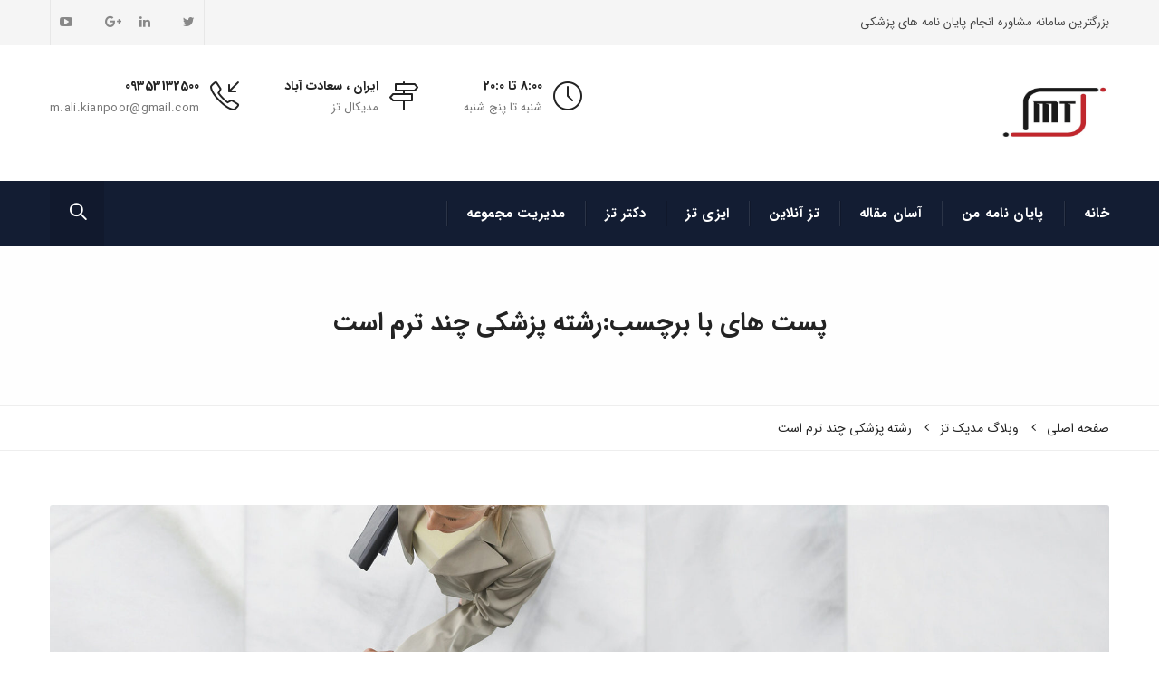

--- FILE ---
content_type: text/html; charset=UTF-8
request_url: https://medictez.ir/tag/%D8%B1%D8%B4%D8%AA%D9%87-%D9%BE%D8%B2%D8%B4%DA%A9%DB%8C-%DA%86%D9%86%D8%AF-%D8%AA%D8%B1%D9%85-%D8%A7%D8%B3%D8%AA/
body_size: 17997
content:
<!DOCTYPE html>
<!--[if IE 8]> <html dir="rtl" lang="fa-IR" class="ie8"> <![endif]-->
<!--[if !IE]><!--> <html dir="rtl" lang="fa-IR"> <!--<![endif]-->
<head>
<meta charset="UTF-8">
	<meta name="viewport" content="width=device-width, initial-scale=1, maximum-scale=1">
<meta name="msapplication-TileColor" content="">
<meta name="theme-color" content="">

<link rel="profile" href="https://gmpg.org/xfn/11">
<link rel="pingback" href="https://medictez.ir/xmlrpc.php">

<style>
#wpadminbar #wp-admin-bar-wccp_free_top_button .ab-icon:before {
	content: "\f160";
	color: #02CA02;
	top: 3px;
}
#wpadminbar #wp-admin-bar-wccp_free_top_button .ab-icon {
	transform: rotate(45deg);
}
</style>
<meta name='robots' content='index, follow, max-image-preview:large, max-snippet:-1, max-video-preview:-1' />
	<style>img:is([sizes="auto" i], [sizes^="auto," i]) { contain-intrinsic-size: 3000px 1500px }</style>
	
	<!-- This site is optimized with the Yoast SEO Premium plugin v26.1 (Yoast SEO v26.1.1) - https://yoast.com/wordpress/plugins/seo/ -->
	<title>رشته پزشکی چند ترم است Archives | پایان نامه پزشکی</title>
<link data-wpr-hosted-gf-parameters="family=Raleway%3A400%7CRoboto%20Slab%3A400&subset=latin&display=swap" href="https://medictez.ir/wp-content/cache/fonts/1/google-fonts/css/a/e/d/ab833e0df48704a74a45ccf29d731.css" rel="stylesheet">
	<meta name="description" content="رشته پزشکی چند ترم است Archives | پایان نامه پزشکی | انجام پایان نامه پزشکی در موسسه مدیک تز 09353132500 تماس" />
	<link rel="canonical" href="https://medictez.ir/tag/رشته-پزشکی-چند-ترم-است/" />
	<meta property="og:locale" content="fa_IR" />
	<meta property="og:type" content="article" />
	<meta property="og:title" content="بایگانی‌های رشته پزشکی چند ترم است" />
	<meta property="og:description" content="رشته پزشکی چند ترم است Archives | پایان نامه پزشکی | انجام پایان نامه پزشکی در موسسه مدیک تز 09353132500 تماس" />
	<meta property="og:url" content="https://medictez.ir/tag/رشته-پزشکی-چند-ترم-است/" />
	<meta property="og:site_name" content="پایان نامه پزشکی" />
	<meta property="og:image" content="https://medictez.ir/wp-content/uploads/2021/03/cropped-logo-medicalteaz.jpg" />
	<meta property="og:image:width" content="512" />
	<meta property="og:image:height" content="512" />
	<meta property="og:image:type" content="image/jpeg" />
	<meta name="twitter:card" content="summary_large_image" />
	<script type="application/ld+json" class="yoast-schema-graph">{"@context":"https://schema.org","@graph":[{"@type":"CollectionPage","@id":"https://medictez.ir/tag/%d8%b1%d8%b4%d8%aa%d9%87-%d9%be%d8%b2%d8%b4%da%a9%db%8c-%da%86%d9%86%d8%af-%d8%aa%d8%b1%d9%85-%d8%a7%d8%b3%d8%aa/","url":"https://medictez.ir/tag/%d8%b1%d8%b4%d8%aa%d9%87-%d9%be%d8%b2%d8%b4%da%a9%db%8c-%da%86%d9%86%d8%af-%d8%aa%d8%b1%d9%85-%d8%a7%d8%b3%d8%aa/","name":"رشته پزشکی چند ترم است Archives | پایان نامه پزشکی","isPartOf":{"@id":"https://medictez.ir/#website"},"primaryImageOfPage":{"@id":"https://medictez.ir/tag/%d8%b1%d8%b4%d8%aa%d9%87-%d9%be%d8%b2%d8%b4%da%a9%db%8c-%da%86%d9%86%d8%af-%d8%aa%d8%b1%d9%85-%d8%a7%d8%b3%d8%aa/#primaryimage"},"image":{"@id":"https://medictez.ir/tag/%d8%b1%d8%b4%d8%aa%d9%87-%d9%be%d8%b2%d8%b4%da%a9%db%8c-%da%86%d9%86%d8%af-%d8%aa%d8%b1%d9%85-%d8%a7%d8%b3%d8%aa/#primaryimage"},"thumbnailUrl":"https://medictez.ir/wp-content/uploads/revslider/slider-2-3-e1604872776326.jpg","description":"رشته پزشکی چند ترم است Archives | پایان نامه پزشکی | انجام پایان نامه پزشکی در موسسه مدیک تز 09353132500 تماس","breadcrumb":{"@id":"https://medictez.ir/tag/%d8%b1%d8%b4%d8%aa%d9%87-%d9%be%d8%b2%d8%b4%da%a9%db%8c-%da%86%d9%86%d8%af-%d8%aa%d8%b1%d9%85-%d8%a7%d8%b3%d8%aa/#breadcrumb"},"inLanguage":"fa-IR"},{"@type":"ImageObject","inLanguage":"fa-IR","@id":"https://medictez.ir/tag/%d8%b1%d8%b4%d8%aa%d9%87-%d9%be%d8%b2%d8%b4%da%a9%db%8c-%da%86%d9%86%d8%af-%d8%aa%d8%b1%d9%85-%d8%a7%d8%b3%d8%aa/#primaryimage","url":"https://medictez.ir/wp-content/uploads/revslider/slider-2-3-e1604872776326.jpg","contentUrl":"https://medictez.ir/wp-content/uploads/revslider/slider-2-3-e1604872776326.jpg","width":1920,"height":621,"caption":"رشته پزشکی | گرایش‌ های رشته پزشکی | دروس دانشگاهی رشته پزشکی"},{"@type":"BreadcrumbList","@id":"https://medictez.ir/tag/%d8%b1%d8%b4%d8%aa%d9%87-%d9%be%d8%b2%d8%b4%da%a9%db%8c-%da%86%d9%86%d8%af-%d8%aa%d8%b1%d9%85-%d8%a7%d8%b3%d8%aa/#breadcrumb","itemListElement":[{"@type":"ListItem","position":1,"name":"Home","item":"https://medictez.ir/"},{"@type":"ListItem","position":2,"name":"رشته پزشکی چند ترم است"}]},{"@type":"WebSite","@id":"https://medictez.ir/#website","url":"https://medictez.ir/","name":"پایان نامه پزشکی","description":"انجام رساله پزشکی مشاوره پایان نامه پزشکی مشاوره انجام پایان نامه های پزشکی","publisher":{"@id":"https://medictez.ir/#organization"},"alternateName":"مدیک تز","potentialAction":[{"@type":"SearchAction","target":{"@type":"EntryPoint","urlTemplate":"https://medictez.ir/?s={search_term_string}"},"query-input":{"@type":"PropertyValueSpecification","valueRequired":true,"valueName":"search_term_string"}}],"inLanguage":"fa-IR"},{"@type":"Organization","@id":"https://medictez.ir/#organization","name":"انجام پایان نامه پزشکی","url":"https://medictez.ir/","logo":{"@type":"ImageObject","inLanguage":"fa-IR","@id":"https://medictez.ir/#/schema/logo/image/","url":"https://medictez.ir/wp-content/uploads/2021/03/cropped-logo-medicalteaz.jpg","contentUrl":"https://medictez.ir/wp-content/uploads/2021/03/cropped-logo-medicalteaz.jpg","width":512,"height":512,"caption":"انجام پایان نامه پزشکی"},"image":{"@id":"https://medictez.ir/#/schema/logo/image/"}}]}</script>
	<!-- / Yoast SEO Premium plugin. -->


<link rel='dns-prefetch' href='//fonts.googleapis.com' />
<link href='https://fonts.gstatic.com' crossorigin rel='preconnect' />
<link rel="alternate" type="application/rss+xml" title="پایان نامه پزشکی &raquo; خوراک" href="https://medictez.ir/feed/" />
<link rel="alternate" type="application/rss+xml" title="پایان نامه پزشکی &raquo; خوراک دیدگاه‌ها" href="https://medictez.ir/comments/feed/" />
<link rel="alternate" type="application/rss+xml" title="پایان نامه پزشکی &raquo; رشته پزشکی چند ترم است خوراک برچسب" href="https://medictez.ir/tag/%d8%b1%d8%b4%d8%aa%d9%87-%d9%be%d8%b2%d8%b4%da%a9%db%8c-%da%86%d9%86%d8%af-%d8%aa%d8%b1%d9%85-%d8%a7%d8%b3%d8%aa/feed/" />
<script type="text/javascript">
/* <![CDATA[ */
window._wpemojiSettings = {"baseUrl":"https:\/\/s.w.org\/images\/core\/emoji\/16.0.1\/72x72\/","ext":".png","svgUrl":"https:\/\/s.w.org\/images\/core\/emoji\/16.0.1\/svg\/","svgExt":".svg","source":{"concatemoji":"https:\/\/medictez.ir\/wp-includes\/js\/wp-emoji-release.min.js?ver=147edcd7d4c93a4593e4e117060768f6"}};
/*! This file is auto-generated */
!function(s,n){var o,i,e;function c(e){try{var t={supportTests:e,timestamp:(new Date).valueOf()};sessionStorage.setItem(o,JSON.stringify(t))}catch(e){}}function p(e,t,n){e.clearRect(0,0,e.canvas.width,e.canvas.height),e.fillText(t,0,0);var t=new Uint32Array(e.getImageData(0,0,e.canvas.width,e.canvas.height).data),a=(e.clearRect(0,0,e.canvas.width,e.canvas.height),e.fillText(n,0,0),new Uint32Array(e.getImageData(0,0,e.canvas.width,e.canvas.height).data));return t.every(function(e,t){return e===a[t]})}function u(e,t){e.clearRect(0,0,e.canvas.width,e.canvas.height),e.fillText(t,0,0);for(var n=e.getImageData(16,16,1,1),a=0;a<n.data.length;a++)if(0!==n.data[a])return!1;return!0}function f(e,t,n,a){switch(t){case"flag":return n(e,"\ud83c\udff3\ufe0f\u200d\u26a7\ufe0f","\ud83c\udff3\ufe0f\u200b\u26a7\ufe0f")?!1:!n(e,"\ud83c\udde8\ud83c\uddf6","\ud83c\udde8\u200b\ud83c\uddf6")&&!n(e,"\ud83c\udff4\udb40\udc67\udb40\udc62\udb40\udc65\udb40\udc6e\udb40\udc67\udb40\udc7f","\ud83c\udff4\u200b\udb40\udc67\u200b\udb40\udc62\u200b\udb40\udc65\u200b\udb40\udc6e\u200b\udb40\udc67\u200b\udb40\udc7f");case"emoji":return!a(e,"\ud83e\udedf")}return!1}function g(e,t,n,a){var r="undefined"!=typeof WorkerGlobalScope&&self instanceof WorkerGlobalScope?new OffscreenCanvas(300,150):s.createElement("canvas"),o=r.getContext("2d",{willReadFrequently:!0}),i=(o.textBaseline="top",o.font="600 32px Arial",{});return e.forEach(function(e){i[e]=t(o,e,n,a)}),i}function t(e){var t=s.createElement("script");t.src=e,t.defer=!0,s.head.appendChild(t)}"undefined"!=typeof Promise&&(o="wpEmojiSettingsSupports",i=["flag","emoji"],n.supports={everything:!0,everythingExceptFlag:!0},e=new Promise(function(e){s.addEventListener("DOMContentLoaded",e,{once:!0})}),new Promise(function(t){var n=function(){try{var e=JSON.parse(sessionStorage.getItem(o));if("object"==typeof e&&"number"==typeof e.timestamp&&(new Date).valueOf()<e.timestamp+604800&&"object"==typeof e.supportTests)return e.supportTests}catch(e){}return null}();if(!n){if("undefined"!=typeof Worker&&"undefined"!=typeof OffscreenCanvas&&"undefined"!=typeof URL&&URL.createObjectURL&&"undefined"!=typeof Blob)try{var e="postMessage("+g.toString()+"("+[JSON.stringify(i),f.toString(),p.toString(),u.toString()].join(",")+"));",a=new Blob([e],{type:"text/javascript"}),r=new Worker(URL.createObjectURL(a),{name:"wpTestEmojiSupports"});return void(r.onmessage=function(e){c(n=e.data),r.terminate(),t(n)})}catch(e){}c(n=g(i,f,p,u))}t(n)}).then(function(e){for(var t in e)n.supports[t]=e[t],n.supports.everything=n.supports.everything&&n.supports[t],"flag"!==t&&(n.supports.everythingExceptFlag=n.supports.everythingExceptFlag&&n.supports[t]);n.supports.everythingExceptFlag=n.supports.everythingExceptFlag&&!n.supports.flag,n.DOMReady=!1,n.readyCallback=function(){n.DOMReady=!0}}).then(function(){return e}).then(function(){var e;n.supports.everything||(n.readyCallback(),(e=n.source||{}).concatemoji?t(e.concatemoji):e.wpemoji&&e.twemoji&&(t(e.twemoji),t(e.wpemoji)))}))}((window,document),window._wpemojiSettings);
/* ]]> */
</script>
<style id='wp-emoji-styles-inline-css' type='text/css'>

	img.wp-smiley, img.emoji {
		display: inline !important;
		border: none !important;
		box-shadow: none !important;
		height: 1em !important;
		width: 1em !important;
		margin: 0 0.07em !important;
		vertical-align: -0.1em !important;
		background: none !important;
		padding: 0 !important;
	}
</style>
<link rel='stylesheet' id='wp-block-library-rtl-css' href='https://medictez.ir/wp-includes/css/dist/block-library/style-rtl.min.css?ver=147edcd7d4c93a4593e4e117060768f6' type='text/css' media='all' />
<style id='classic-theme-styles-inline-css' type='text/css'>
/*! This file is auto-generated */
.wp-block-button__link{color:#fff;background-color:#32373c;border-radius:9999px;box-shadow:none;text-decoration:none;padding:calc(.667em + 2px) calc(1.333em + 2px);font-size:1.125em}.wp-block-file__button{background:#32373c;color:#fff;text-decoration:none}
</style>
<style id='global-styles-inline-css' type='text/css'>
:root{--wp--preset--aspect-ratio--square: 1;--wp--preset--aspect-ratio--4-3: 4/3;--wp--preset--aspect-ratio--3-4: 3/4;--wp--preset--aspect-ratio--3-2: 3/2;--wp--preset--aspect-ratio--2-3: 2/3;--wp--preset--aspect-ratio--16-9: 16/9;--wp--preset--aspect-ratio--9-16: 9/16;--wp--preset--color--black: #000000;--wp--preset--color--cyan-bluish-gray: #abb8c3;--wp--preset--color--white: #ffffff;--wp--preset--color--pale-pink: #f78da7;--wp--preset--color--vivid-red: #cf2e2e;--wp--preset--color--luminous-vivid-orange: #ff6900;--wp--preset--color--luminous-vivid-amber: #fcb900;--wp--preset--color--light-green-cyan: #7bdcb5;--wp--preset--color--vivid-green-cyan: #00d084;--wp--preset--color--pale-cyan-blue: #8ed1fc;--wp--preset--color--vivid-cyan-blue: #0693e3;--wp--preset--color--vivid-purple: #9b51e0;--wp--preset--gradient--vivid-cyan-blue-to-vivid-purple: linear-gradient(135deg,rgba(6,147,227,1) 0%,rgb(155,81,224) 100%);--wp--preset--gradient--light-green-cyan-to-vivid-green-cyan: linear-gradient(135deg,rgb(122,220,180) 0%,rgb(0,208,130) 100%);--wp--preset--gradient--luminous-vivid-amber-to-luminous-vivid-orange: linear-gradient(135deg,rgba(252,185,0,1) 0%,rgba(255,105,0,1) 100%);--wp--preset--gradient--luminous-vivid-orange-to-vivid-red: linear-gradient(135deg,rgba(255,105,0,1) 0%,rgb(207,46,46) 100%);--wp--preset--gradient--very-light-gray-to-cyan-bluish-gray: linear-gradient(135deg,rgb(238,238,238) 0%,rgb(169,184,195) 100%);--wp--preset--gradient--cool-to-warm-spectrum: linear-gradient(135deg,rgb(74,234,220) 0%,rgb(151,120,209) 20%,rgb(207,42,186) 40%,rgb(238,44,130) 60%,rgb(251,105,98) 80%,rgb(254,248,76) 100%);--wp--preset--gradient--blush-light-purple: linear-gradient(135deg,rgb(255,206,236) 0%,rgb(152,150,240) 100%);--wp--preset--gradient--blush-bordeaux: linear-gradient(135deg,rgb(254,205,165) 0%,rgb(254,45,45) 50%,rgb(107,0,62) 100%);--wp--preset--gradient--luminous-dusk: linear-gradient(135deg,rgb(255,203,112) 0%,rgb(199,81,192) 50%,rgb(65,88,208) 100%);--wp--preset--gradient--pale-ocean: linear-gradient(135deg,rgb(255,245,203) 0%,rgb(182,227,212) 50%,rgb(51,167,181) 100%);--wp--preset--gradient--electric-grass: linear-gradient(135deg,rgb(202,248,128) 0%,rgb(113,206,126) 100%);--wp--preset--gradient--midnight: linear-gradient(135deg,rgb(2,3,129) 0%,rgb(40,116,252) 100%);--wp--preset--font-size--small: 13px;--wp--preset--font-size--medium: 20px;--wp--preset--font-size--large: 36px;--wp--preset--font-size--x-large: 42px;--wp--preset--spacing--20: 0.44rem;--wp--preset--spacing--30: 0.67rem;--wp--preset--spacing--40: 1rem;--wp--preset--spacing--50: 1.5rem;--wp--preset--spacing--60: 2.25rem;--wp--preset--spacing--70: 3.38rem;--wp--preset--spacing--80: 5.06rem;--wp--preset--shadow--natural: 6px 6px 9px rgba(0, 0, 0, 0.2);--wp--preset--shadow--deep: 12px 12px 50px rgba(0, 0, 0, 0.4);--wp--preset--shadow--sharp: 6px 6px 0px rgba(0, 0, 0, 0.2);--wp--preset--shadow--outlined: 6px 6px 0px -3px rgba(255, 255, 255, 1), 6px 6px rgba(0, 0, 0, 1);--wp--preset--shadow--crisp: 6px 6px 0px rgba(0, 0, 0, 1);}:where(.is-layout-flex){gap: 0.5em;}:where(.is-layout-grid){gap: 0.5em;}body .is-layout-flex{display: flex;}.is-layout-flex{flex-wrap: wrap;align-items: center;}.is-layout-flex > :is(*, div){margin: 0;}body .is-layout-grid{display: grid;}.is-layout-grid > :is(*, div){margin: 0;}:where(.wp-block-columns.is-layout-flex){gap: 2em;}:where(.wp-block-columns.is-layout-grid){gap: 2em;}:where(.wp-block-post-template.is-layout-flex){gap: 1.25em;}:where(.wp-block-post-template.is-layout-grid){gap: 1.25em;}.has-black-color{color: var(--wp--preset--color--black) !important;}.has-cyan-bluish-gray-color{color: var(--wp--preset--color--cyan-bluish-gray) !important;}.has-white-color{color: var(--wp--preset--color--white) !important;}.has-pale-pink-color{color: var(--wp--preset--color--pale-pink) !important;}.has-vivid-red-color{color: var(--wp--preset--color--vivid-red) !important;}.has-luminous-vivid-orange-color{color: var(--wp--preset--color--luminous-vivid-orange) !important;}.has-luminous-vivid-amber-color{color: var(--wp--preset--color--luminous-vivid-amber) !important;}.has-light-green-cyan-color{color: var(--wp--preset--color--light-green-cyan) !important;}.has-vivid-green-cyan-color{color: var(--wp--preset--color--vivid-green-cyan) !important;}.has-pale-cyan-blue-color{color: var(--wp--preset--color--pale-cyan-blue) !important;}.has-vivid-cyan-blue-color{color: var(--wp--preset--color--vivid-cyan-blue) !important;}.has-vivid-purple-color{color: var(--wp--preset--color--vivid-purple) !important;}.has-black-background-color{background-color: var(--wp--preset--color--black) !important;}.has-cyan-bluish-gray-background-color{background-color: var(--wp--preset--color--cyan-bluish-gray) !important;}.has-white-background-color{background-color: var(--wp--preset--color--white) !important;}.has-pale-pink-background-color{background-color: var(--wp--preset--color--pale-pink) !important;}.has-vivid-red-background-color{background-color: var(--wp--preset--color--vivid-red) !important;}.has-luminous-vivid-orange-background-color{background-color: var(--wp--preset--color--luminous-vivid-orange) !important;}.has-luminous-vivid-amber-background-color{background-color: var(--wp--preset--color--luminous-vivid-amber) !important;}.has-light-green-cyan-background-color{background-color: var(--wp--preset--color--light-green-cyan) !important;}.has-vivid-green-cyan-background-color{background-color: var(--wp--preset--color--vivid-green-cyan) !important;}.has-pale-cyan-blue-background-color{background-color: var(--wp--preset--color--pale-cyan-blue) !important;}.has-vivid-cyan-blue-background-color{background-color: var(--wp--preset--color--vivid-cyan-blue) !important;}.has-vivid-purple-background-color{background-color: var(--wp--preset--color--vivid-purple) !important;}.has-black-border-color{border-color: var(--wp--preset--color--black) !important;}.has-cyan-bluish-gray-border-color{border-color: var(--wp--preset--color--cyan-bluish-gray) !important;}.has-white-border-color{border-color: var(--wp--preset--color--white) !important;}.has-pale-pink-border-color{border-color: var(--wp--preset--color--pale-pink) !important;}.has-vivid-red-border-color{border-color: var(--wp--preset--color--vivid-red) !important;}.has-luminous-vivid-orange-border-color{border-color: var(--wp--preset--color--luminous-vivid-orange) !important;}.has-luminous-vivid-amber-border-color{border-color: var(--wp--preset--color--luminous-vivid-amber) !important;}.has-light-green-cyan-border-color{border-color: var(--wp--preset--color--light-green-cyan) !important;}.has-vivid-green-cyan-border-color{border-color: var(--wp--preset--color--vivid-green-cyan) !important;}.has-pale-cyan-blue-border-color{border-color: var(--wp--preset--color--pale-cyan-blue) !important;}.has-vivid-cyan-blue-border-color{border-color: var(--wp--preset--color--vivid-cyan-blue) !important;}.has-vivid-purple-border-color{border-color: var(--wp--preset--color--vivid-purple) !important;}.has-vivid-cyan-blue-to-vivid-purple-gradient-background{background: var(--wp--preset--gradient--vivid-cyan-blue-to-vivid-purple) !important;}.has-light-green-cyan-to-vivid-green-cyan-gradient-background{background: var(--wp--preset--gradient--light-green-cyan-to-vivid-green-cyan) !important;}.has-luminous-vivid-amber-to-luminous-vivid-orange-gradient-background{background: var(--wp--preset--gradient--luminous-vivid-amber-to-luminous-vivid-orange) !important;}.has-luminous-vivid-orange-to-vivid-red-gradient-background{background: var(--wp--preset--gradient--luminous-vivid-orange-to-vivid-red) !important;}.has-very-light-gray-to-cyan-bluish-gray-gradient-background{background: var(--wp--preset--gradient--very-light-gray-to-cyan-bluish-gray) !important;}.has-cool-to-warm-spectrum-gradient-background{background: var(--wp--preset--gradient--cool-to-warm-spectrum) !important;}.has-blush-light-purple-gradient-background{background: var(--wp--preset--gradient--blush-light-purple) !important;}.has-blush-bordeaux-gradient-background{background: var(--wp--preset--gradient--blush-bordeaux) !important;}.has-luminous-dusk-gradient-background{background: var(--wp--preset--gradient--luminous-dusk) !important;}.has-pale-ocean-gradient-background{background: var(--wp--preset--gradient--pale-ocean) !important;}.has-electric-grass-gradient-background{background: var(--wp--preset--gradient--electric-grass) !important;}.has-midnight-gradient-background{background: var(--wp--preset--gradient--midnight) !important;}.has-small-font-size{font-size: var(--wp--preset--font-size--small) !important;}.has-medium-font-size{font-size: var(--wp--preset--font-size--medium) !important;}.has-large-font-size{font-size: var(--wp--preset--font-size--large) !important;}.has-x-large-font-size{font-size: var(--wp--preset--font-size--x-large) !important;}
:where(.wp-block-post-template.is-layout-flex){gap: 1.25em;}:where(.wp-block-post-template.is-layout-grid){gap: 1.25em;}
:where(.wp-block-columns.is-layout-flex){gap: 2em;}:where(.wp-block-columns.is-layout-grid){gap: 2em;}
:root :where(.wp-block-pullquote){font-size: 1.5em;line-height: 1.6;}
</style>
<link rel='stylesheet' id='crp-style-rounded-thumbs-css' href='https://medictez.ir/wp-content/plugins/contextual-related-posts/css/rounded-thumbs.min.css?ver=4.1.0' type='text/css' media='all' />
<style id='crp-style-rounded-thumbs-inline-css' type='text/css'>

			.crp_related.crp-rounded-thumbs a {
				width: 150px;
                height: 150px;
				text-decoration: none;
			}
			.crp_related.crp-rounded-thumbs img {
				max-width: 150px;
				margin: auto;
			}
			.crp_related.crp-rounded-thumbs .crp_title {
				width: 100%;
			}
			
</style>
<link data-minify="1" rel='stylesheet' id='kroth-font-awesome-css' href='https://medictez.ir/wp-content/cache/min/1/wp-content/themes/kroth/inc/theme-options/cs-framework/assets/css/font-awesome.min.css?ver=1760962855' type='text/css' media='all' />
<link data-minify="1" rel='stylesheet' id='kroth-bootstrap-css-css' href='https://medictez.ir/wp-content/cache/min/1/wp-content/themes/kroth/assets/css/bootstrap.min.css?ver=1760962855' type='text/css' media='all' />
<link data-minify="1" rel='stylesheet' id='kroth-simple-line-icons-css' href='https://medictez.ir/wp-content/cache/min/1/wp-content/themes/kroth/assets/css/simple-line-icons.css?ver=1760962855' type='text/css' media='all' />
<link data-minify="1" rel='stylesheet' id='kroth-own-carousel-css' href='https://medictez.ir/wp-content/cache/min/1/wp-content/themes/kroth/assets/css/owl.carousel.css?ver=1760962855' type='text/css' media='all' />
<link rel='stylesheet' id='kroth-meanmenu-styles-css' href='https://medictez.ir/wp-content/themes/kroth/assets/css/meanmenu.min.css?ver=2.0.4' type='text/css' media='all' />
<link data-minify="1" rel='stylesheet' id='kroth-style-css' href='https://medictez.ir/wp-content/cache/min/1/wp-content/themes/kroth/assets/css/styles.css?ver=1760962856' type='text/css' media='all' />
<link data-minify="1" rel='stylesheet' id='kroth-responsive-css' href='https://medictez.ir/wp-content/cache/min/1/wp-content/themes/kroth/assets/css/responsive.css?ver=1760962856' type='text/css' media='all' />

<link rel='stylesheet' id='theme-child-style-css' href='https://medictez.ir/wp-content/themes/kroth-child/style.css' type='text/css' media='all' />
<script type="text/javascript" src="https://medictez.ir/wp-includes/js/jquery/jquery.min.js?ver=3.7.1" id="jquery-core-js" data-rocket-defer defer></script>
<script type="text/javascript" src="https://medictez.ir/wp-includes/js/jquery/jquery-migrate.min.js?ver=3.4.1" id="jquery-migrate-js" data-rocket-defer defer></script>
<script></script><link rel="https://api.w.org/" href="https://medictez.ir/wp-json/" /><link rel="alternate" title="JSON" type="application/json" href="https://medictez.ir/wp-json/wp/v2/tags/91" /><link rel="EditURI" type="application/rsd+xml" title="RSD" href="https://medictez.ir/xmlrpc.php?rsd" />
<link data-minify="1" rel="stylesheet" href="https://medictez.ir/wp-content/cache/min/1/wp-content/themes/kroth-child/rtl.css?ver=1760962856" type="text/css" media="screen" /><script id="wpcp_disable_selection" type="text/javascript">
var image_save_msg='You are not allowed to save images!';
	var no_menu_msg='Context Menu disabled!';
	var smessage = "Content is protected !!";

function disableEnterKey(e)
{
	var elemtype = e.target.tagName;
	
	elemtype = elemtype.toUpperCase();
	
	if (elemtype == "TEXT" || elemtype == "TEXTAREA" || elemtype == "INPUT" || elemtype == "PASSWORD" || elemtype == "SELECT" || elemtype == "OPTION" || elemtype == "EMBED")
	{
		elemtype = 'TEXT';
	}
	
	if (e.ctrlKey){
     var key;
     if(window.event)
          key = window.event.keyCode;     //IE
     else
          key = e.which;     //firefox (97)
    //if (key != 17) alert(key);
     if (elemtype!= 'TEXT' && (key == 97 || key == 65 || key == 67 || key == 99 || key == 88 || key == 120 || key == 26 || key == 85  || key == 86 || key == 83 || key == 43 || key == 73))
     {
		if(wccp_free_iscontenteditable(e)) return true;
		show_wpcp_message('You are not allowed to copy content or view source');
		return false;
     }else
     	return true;
     }
}


/*For contenteditable tags*/
function wccp_free_iscontenteditable(e)
{
	var e = e || window.event; // also there is no e.target property in IE. instead IE uses window.event.srcElement
  	
	var target = e.target || e.srcElement;

	var elemtype = e.target.nodeName;
	
	elemtype = elemtype.toUpperCase();
	
	var iscontenteditable = "false";
		
	if(typeof target.getAttribute!="undefined" ) iscontenteditable = target.getAttribute("contenteditable"); // Return true or false as string
	
	var iscontenteditable2 = false;
	
	if(typeof target.isContentEditable!="undefined" ) iscontenteditable2 = target.isContentEditable; // Return true or false as boolean

	if(target.parentElement.isContentEditable) iscontenteditable2 = true;
	
	if (iscontenteditable == "true" || iscontenteditable2 == true)
	{
		if(typeof target.style!="undefined" ) target.style.cursor = "text";
		
		return true;
	}
}

////////////////////////////////////
function disable_copy(e)
{	
	var e = e || window.event; // also there is no e.target property in IE. instead IE uses window.event.srcElement
	
	var elemtype = e.target.tagName;
	
	elemtype = elemtype.toUpperCase();
	
	if (elemtype == "TEXT" || elemtype == "TEXTAREA" || elemtype == "INPUT" || elemtype == "PASSWORD" || elemtype == "SELECT" || elemtype == "OPTION" || elemtype == "EMBED")
	{
		elemtype = 'TEXT';
	}
	
	if(wccp_free_iscontenteditable(e)) return true;
	
	var isSafari = /Safari/.test(navigator.userAgent) && /Apple Computer/.test(navigator.vendor);
	
	var checker_IMG = '';
	if (elemtype == "IMG" && checker_IMG == 'checked' && e.detail >= 2) {show_wpcp_message(alertMsg_IMG);return false;}
	if (elemtype != "TEXT")
	{
		if (smessage !== "" && e.detail == 2)
			show_wpcp_message(smessage);
		
		if (isSafari)
			return true;
		else
			return false;
	}	
}

//////////////////////////////////////////
function disable_copy_ie()
{
	var e = e || window.event;
	var elemtype = window.event.srcElement.nodeName;
	elemtype = elemtype.toUpperCase();
	if(wccp_free_iscontenteditable(e)) return true;
	if (elemtype == "IMG") {show_wpcp_message(alertMsg_IMG);return false;}
	if (elemtype != "TEXT" && elemtype != "TEXTAREA" && elemtype != "INPUT" && elemtype != "PASSWORD" && elemtype != "SELECT" && elemtype != "OPTION" && elemtype != "EMBED")
	{
		return false;
	}
}	
function reEnable()
{
	return true;
}
document.onkeydown = disableEnterKey;
document.onselectstart = disable_copy_ie;
if(navigator.userAgent.indexOf('MSIE')==-1)
{
	document.onmousedown = disable_copy;
	document.onclick = reEnable;
}
function disableSelection(target)
{
    //For IE This code will work
    if (typeof target.onselectstart!="undefined")
    target.onselectstart = disable_copy_ie;
    
    //For Firefox This code will work
    else if (typeof target.style.MozUserSelect!="undefined")
    {target.style.MozUserSelect="none";}
    
    //All other  (ie: Opera) This code will work
    else
    target.onmousedown=function(){return false}
    target.style.cursor = "default";
}
//Calling the JS function directly just after body load
window.onload = function(){disableSelection(document.body);};

//////////////////special for safari Start////////////////
var onlongtouch;
var timer;
var touchduration = 1000; //length of time we want the user to touch before we do something

var elemtype = "";
function touchstart(e) {
	var e = e || window.event;
  // also there is no e.target property in IE.
  // instead IE uses window.event.srcElement
  	var target = e.target || e.srcElement;
	
	elemtype = window.event.srcElement.nodeName;
	
	elemtype = elemtype.toUpperCase();
	
	if(!wccp_pro_is_passive()) e.preventDefault();
	if (!timer) {
		timer = setTimeout(onlongtouch, touchduration);
	}
}

function touchend() {
    //stops short touches from firing the event
    if (timer) {
        clearTimeout(timer);
        timer = null;
    }
	onlongtouch();
}

onlongtouch = function(e) { //this will clear the current selection if anything selected
	
	if (elemtype != "TEXT" && elemtype != "TEXTAREA" && elemtype != "INPUT" && elemtype != "PASSWORD" && elemtype != "SELECT" && elemtype != "EMBED" && elemtype != "OPTION")	
	{
		if (window.getSelection) {
			if (window.getSelection().empty) {  // Chrome
			window.getSelection().empty();
			} else if (window.getSelection().removeAllRanges) {  // Firefox
			window.getSelection().removeAllRanges();
			}
		} else if (document.selection) {  // IE?
			document.selection.empty();
		}
		return false;
	}
};

document.addEventListener("DOMContentLoaded", function(event) { 
    window.addEventListener("touchstart", touchstart, false);
    window.addEventListener("touchend", touchend, false);
});

function wccp_pro_is_passive() {

  var cold = false,
  hike = function() {};

  try {
	  const object1 = {};
  var aid = Object.defineProperty(object1, 'passive', {
  get() {cold = true}
  });
  window.addEventListener('test', hike, aid);
  window.removeEventListener('test', hike, aid);
  } catch (e) {}

  return cold;
}
/*special for safari End*/
</script>
<script id="wpcp_disable_Right_Click" type="text/javascript">
document.ondragstart = function() { return false;}
	function nocontext(e) {
	   return false;
	}
	document.oncontextmenu = nocontext;
</script>
<style>
.unselectable
{
-moz-user-select:none;
-webkit-user-select:none;
cursor: default;
}
html
{
-webkit-touch-callout: none;
-webkit-user-select: none;
-khtml-user-select: none;
-moz-user-select: none;
-ms-user-select: none;
user-select: none;
-webkit-tap-highlight-color: rgba(0,0,0,0);
}
</style>
<script id="wpcp_css_disable_selection" type="text/javascript">
var e = document.getElementsByTagName('body')[0];
if(e)
{
	e.setAttribute('unselectable',"on");
}
</script>
<style type="text/css">.recentcomments a{display:inline !important;padding:0 !important;margin:0 !important;}</style><meta name="generator" content="Powered by WPBakery Page Builder - drag and drop page builder for WordPress."/>
<link rel="icon" href="https://medictez.ir/wp-content/uploads/2021/03/cropped-logo-medicalteaz-32x32.jpg" sizes="32x32" />
<link rel="icon" href="https://medictez.ir/wp-content/uploads/2021/03/cropped-logo-medicalteaz-192x192.jpg" sizes="192x192" />
<link rel="apple-touch-icon" href="https://medictez.ir/wp-content/uploads/2021/03/cropped-logo-medicalteaz-180x180.jpg" />
<meta name="msapplication-TileImage" content="https://medictez.ir/wp-content/uploads/2021/03/cropped-logo-medicalteaz-270x270.jpg" />
<noscript><style> .wpb_animate_when_almost_visible { opacity: 1; }</style></noscript><noscript><style id="rocket-lazyload-nojs-css">.rll-youtube-player, [data-lazy-src]{display:none !important;}</style></noscript><meta name="generator" content="WP Rocket 3.20.0.2" data-wpr-features="wpr_defer_js wpr_minify_js wpr_lazyload_images wpr_minify_css wpr_preload_links wpr_host_fonts_locally wpr_desktop" /></head>
<body data-rsssl=1 class="rtl archive tag tag-91 wp-theme-kroth wp-child-theme-kroth-child unselectable wpb-js-composer js-comp-ver-8.6.1 vc_responsive">
  <div data-rocket-location-hash="74e0f6c21b3f9355e230e24c3f3442fe" class="layout-full">


<div data-rocket-location-hash="ffe2fabae5563cc34c3a37c9fc57a370" id="vtheme-wrapper"> <!-- #vtheme-wrapper -->

  <!-- Header -->
  <header data-rocket-location-hash="8fcf2f18c48d96cd4b71fe204d67b549" class="krth-header-one  dont-transparent">

  <div class="krth-topbar" style="">
  <div class="container">
  <div class="row">

      <div class="krth-topbar-left" style="">
        <p>بزرگترین سامانه مشاوره انجام پایان نامه های پزشکی</p>      </div> <!-- krth-topbar-left -->

      <div class="krth-topbar-right" style="">
        <div class="krth-tr-element"><ul class="clearfix krth-social  krth-socials-697fa752a4d44"><li><a href="http://twitter.com" target="_blank" class="icon-fa-twitter"><i class="fa fa-twitter"></i></a></li><li><a href="http://facebook.com" target="_blank" class="icon-fa-linkedin"><i class="fa fa-linkedin"></i></a></li><li><a href="http://google-plus.com" target="_blank" class="icon-fa-google-plus"><i class="fa fa-google-plus"></i></a></li><li><a href="http://youtube.com" target="_blank" class="icon-fa-youtube-play"><i class="fa fa-youtube-play"></i></a></li></ul></div>      </div> <!-- krth-topbar-right -->

  </div> <!-- Row -->
  </div> <!-- Container -->
</div>

    <!-- Brand & Info -->
    <div class="krth-brand ">
      <div class="container">
      <div class="row align-items-center">

        <div class="krth-logo hav-mobile-logo hav-transparent-logo" style="padding-top:;padding-bottom:;">
	<a href="https://medictez.ir/">
	<img src="data:image/svg+xml,%3Csvg%20xmlns='http://www.w3.org/2000/svg'%20viewBox='0%200%20120%2060'%3E%3C/svg%3E" alt="انجام پایان نامه و پروپوزال پزشکی و انجام پایان نامه و پروپوزال دندانپزشکی" class="transparent-default-logo transparent-logo" width="120" height="60" data-lazy-src="https://medictez.ir/wp-content/uploads/2021/03/logo-medicalteaz.jpg"><noscript><img src="https://medictez.ir/wp-content/uploads/2021/03/logo-medicalteaz.jpg" alt="انجام پایان نامه و پروپوزال پزشکی و انجام پایان نامه و پروپوزال دندانپزشکی" class="transparent-default-logo transparent-logo" width="120" height="60"></noscript><img src="data:image/svg+xml,%3Csvg%20xmlns='http://www.w3.org/2000/svg'%20viewBox='0%200%20120%2060'%3E%3C/svg%3E" width="120" height="60" alt="انجام پایان نامه و پروپوزال پزشکی و انجام پایان نامه و پروپوزال دندانپزشکی" class="retina-logo sticky-logo" data-lazy-src="https://medictez.ir/wp-content/uploads/2021/03/logo-medicalteaz.jpg"><noscript><img src="https://medictez.ir/wp-content/uploads/2021/03/logo-medicalteaz.jpg" width="120" height="60" alt="انجام پایان نامه و پروپوزال پزشکی و انجام پایان نامه و پروپوزال دندانپزشکی" class="retina-logo sticky-logo"></noscript>
					<img src="data:image/svg+xml,%3Csvg%20xmlns='http://www.w3.org/2000/svg'%20viewBox='0%200%20120%2060'%3E%3C/svg%3E" alt="انجام پایان نامه و پروپوزال پزشکی و انجام پایان نامه و پروپوزال دندانپزشکی" class="default-logo sticky-logo" width="120" height="60" data-lazy-src="https://medictez.ir/wp-content/uploads/2021/03/logo-medicalteaz.jpg"><noscript><img src="https://medictez.ir/wp-content/uploads/2021/03/logo-medicalteaz.jpg" alt="انجام پایان نامه و پروپوزال پزشکی و انجام پایان نامه و پروپوزال دندانپزشکی" class="default-logo sticky-logo" width="120" height="60"></noscript><img src="data:image/svg+xml,%3Csvg%20xmlns='http://www.w3.org/2000/svg'%20viewBox='0%200%20120%2060'%3E%3C/svg%3E" width="120" height="60" alt="انجام پایان نامه و پروپوزال پزشکی و انجام پایان نامه و پروپوزال دندانپزشکی" class="mobile-logo" data-lazy-src="https://medictez.ir/wp-content/uploads/2021/03/logo-medicalteaz.jpg"><noscript><img src="https://medictez.ir/wp-content/uploads/2021/03/logo-medicalteaz.jpg" width="120" height="60" alt="انجام پایان نامه و پروپوزال پزشکی و انجام پایان نامه و پروپوزال دندانپزشکی" class="mobile-logo"></noscript></a></div><div class="header-brand-info"><div class="krth-top-info "><div class="krth-address-info "><i class="icon-call-in" style=""></i><div class="krth-ai-content"><span><a href="#0" target="_blank"  style="">09353132500</a></span><a href="#0" target="_blank" style="">m.ali.kianpoor@gmail.com</a></div></div><div class="krth-address-info "><i class="icon-directions" style=""></i><div class="krth-ai-content"><span style="">ایران ، سعادت آباد</span><p style="">مدیکال تز</p></div></div><div class="krth-address-info "><i class="icon-clock" style=""></i><div class="krth-ai-content"><span style="">8:00 تا 20:0</span><p style="">شنبه تا پنج شنبه</p></div></div></div></div>
      </div> <!-- Row -->
      </div> <!-- Container -->
    </div> <!-- Brand Info -->

    <!-- Navigation & Search -->
<div class="krth-navigation  krth-sticky">
  <div class="container">
  <div class="row">
<div class="krth-header-nav"><nav data-starts="767"><ul id="menu-main-menu" class=""><li id="menu-item-1940" class="menu-item menu-item-type-post_type menu-item-object-page menu-item-home menu-item-1940"><a href="https://medictez.ir/">خانه</a></li>
<li id="menu-item-2154" class="menu-item menu-item-type-custom menu-item-object-custom menu-item-2154"><a href="https://www.payannameman.ir/">پایان نامه من</a></li>
<li id="menu-item-2155" class="menu-item menu-item-type-custom menu-item-object-custom menu-item-2155"><a href="https://asanmaghale.ir/">آسان مقاله</a></li>
<li id="menu-item-2156" class="menu-item menu-item-type-custom menu-item-object-custom menu-item-2156"><a href="https://tezonline.ir/">تز آنلاین</a></li>
<li id="menu-item-2153" class="menu-item menu-item-type-custom menu-item-object-custom menu-item-2153"><a href="https://easytez.ir/">ایزی تز</a></li>
<li id="menu-item-2157" class="menu-item menu-item-type-custom menu-item-object-custom menu-item-2157"><a href="https://doctortez.ir/">دکتر تز</a></li>
<li id="menu-item-2158" class="menu-item menu-item-type-custom menu-item-object-custom menu-item-2158"><a href="https://www.alikianpoor.ir/">مدیریت مجموعه</a></li>
</ul></nav></div><div class="navigation-bar"><ul id="menu-main-menu-1" class="nav navbar-nav"><li class="menu-item menu-item-type-post_type menu-item-object-page menu-item-home menu-item-1940"><a href="https://medictez.ir/">خانه</a></li>
<li class="menu-item menu-item-type-custom menu-item-object-custom menu-item-2154"><a href="https://www.payannameman.ir/">پایان نامه من</a></li>
<li class="menu-item menu-item-type-custom menu-item-object-custom menu-item-2155"><a href="https://asanmaghale.ir/">آسان مقاله</a></li>
<li class="menu-item menu-item-type-custom menu-item-object-custom menu-item-2156"><a href="https://tezonline.ir/">تز آنلاین</a></li>
<li class="menu-item menu-item-type-custom menu-item-object-custom menu-item-2153"><a href="https://easytez.ir/">ایزی تز</a></li>
<li class="menu-item menu-item-type-custom menu-item-object-custom menu-item-2157"><a href="https://doctortez.ir/">دکتر تز</a></li>
<li class="menu-item menu-item-type-custom menu-item-object-custom menu-item-2158"><a href="https://www.alikianpoor.ir/">مدیریت مجموعه</a></li>
</ul></div>    <div class="krth-nav-search">
      <a href="#0" id="search-trigger"><i class="icon-magnifier"></i></a>
    </div>
    
    <div class="krth-search-three">
      <form method="get" action="https://medictez.ir/" class="searchform" >
        <input type="text" name="s" id="s" placeholder="جستجو اینجا ..." />
      </form>
      <span class="krth-search-close"></span>
    </div>
    <!-- Search Bar - Trigger -->

  
  </div> <!-- Row -->
  </div> <!-- Container -->
</div> <!-- krth-navigation -->
  </header>

  	<!-- Banner & Title Area -->
<div data-rocket-location-hash="562abc404be69fa04a8b3e35cbc8c466" class="krth-title-area padding-none " style="">
	<div class="krth-title-overlay" style="background-color: rgba(255,255,255,0.9)"></div>
  <span class="page-title">پست های با برچسب:رشته پزشکی چند ترم است</span>
</div>
<!-- Breadcrumbs -->
<div data-rocket-location-hash="f13bdfe26fc0baa05f56122ff217e0f2" class="container-fluid krth-breadcrumbs">
  <div class="row">

    <div class="container">
    <div class="row">

      <nav role="navigation" aria-label="بردکامب" class="breadcrumb-trail breadcrumbs" itemprop="breadcrumb"><h2 class="trail-browse">مرور</h2><ul class="trail-items" itemscope itemtype="http://schema.org/BreadcrumbList"><meta name="numberOfItems" content="3" /><meta name="itemListOrder" content="Ascending" /><li itemprop="itemListElement" itemscope itemtype="http://schema.org/ListItem" class="trail-item trail-begin"><a href="https://medictez.ir/" rel="home" itemprop="item"><span itemprop="name">صفحه اصلی</span></a><meta itemprop="position" content="1" /></li><li itemprop="itemListElement" itemscope itemtype="http://schema.org/ListItem" class="trail-item"><a href="https://medictez.ir/blog/" itemprop="item"><span itemprop="name">وبلاگ مدیک تز</span></a><meta itemprop="position" content="2" /></li><li itemprop="itemListElement" itemscope itemtype="http://schema.org/ListItem" class="trail-item trail-end"><span itemprop="item"><span itemprop="name">رشته پزشکی چند ترم است</span></span><meta itemprop="position" content="3" /></li></ul></nav>
    </div>
    </div>

  </div>
</div>
<!-- Breadcrumbs -->

<div data-rocket-location-hash="55d29d52fbca4f33bc8e5b53e1c194c4" class="container krth-content-area krth-hide-sidebar">
<div class="row">

	
	<div class="krth-content-side col-md-12">
		<div class="krth-blog-one krth-blog-list krth-blog-col-1">

		
<div id="post-2078" class="krth-blog-post post-2078 post type-post status-publish format-standard has-post-thumbnail hentry category-1 tag-125 tag-117 tag-121 tag-122 tag-124 tag-120 tag-119 tag-123 tag-118 tag-113 tag-107 tag-108 tag-109 tag-114 tag-111 tag-110 tag-115 tag-88 tag-90 tag-92 tag-91 tag-93 tag-96 tag-94 tag-95 tag-89 tag-104 tag-97 tag-99 tag-98 tag-100 tag-105 tag-102 tag-106 tag-101 tag-103 tag-112 tag-116">

		<div class="featured-image rounded-three">
		<img src="data:image/svg+xml,%3Csvg%20xmlns='http://www.w3.org/2000/svg'%20viewBox='0%200%200%200'%3E%3C/svg%3E" alt="رشته پزشکی | گرایش‌ های رشته پزشکی | دروس دانشگاهی رشته پزشکی" data-lazy-src="https://medictez.ir/wp-content/uploads/revslider/slider-2-3-e1604872776326.jpg"><noscript><img src="https://medictez.ir/wp-content/uploads/revslider/slider-2-3-e1604872776326.jpg" alt="رشته پزشکی | گرایش‌ های رشته پزشکی | دروس دانشگاهی رشته پزشکی"></noscript>
	</div>
	
	<!-- Content -->
	<div class="bp-content">
		  <div class="bp-top-meta">
        <div class="bp-date">
      <span>7 مارس, 2021</span>
    </div>
      </div>
  		<a href="https://medictez.ir/%d8%b1%d8%b4%d8%aa%d9%87-%d9%be%d8%b2%d8%b4%da%a9%db%8c/" class="bp-heading">رشته پزشکی | گرایش‌ های رشته پزشکی | دروس دانشگاهی رشته پزشکی</a>
			</div>
	<!-- Content -->

</div><!-- #post-## -->

		</div><!-- Blog Div -->
			</div><!-- Content Area -->

		
</div>
</div>


	<!-- Footer -->
	<footer data-rocket-location-hash="cbdc2779f23272948ea135b0a146824a">

		<!-- Footer Widgets -->
<div class="container footer-widget-area">
	<div class="row">
		<div class="col-md-3 col-sm-6"><div class=" krth-widget widget_media_image"><h4 class="widget-title">مدیکال تز</h4><img width="300" height="200" src="data:image/svg+xml,%3Csvg%20xmlns='http://www.w3.org/2000/svg'%20viewBox='0%200%20300%20200'%3E%3C/svg%3E" class="image wp-image-2058  attachment-medium size-medium" alt="انجام پایان نامه و پروپوزال پزشکی و انجام پایان نامه و پروپوزال دندانپزشکی" style="max-width: 100%; height: auto;" decoding="async" data-lazy-srcset="https://medictez.ir/wp-content/uploads/2021/03/surprised-woman-looking-past-door_23-2147615410-300x200.jpg 300w, https://medictez.ir/wp-content/uploads/2021/03/surprised-woman-looking-past-door_23-2147615410-440x294.jpg 440w, https://medictez.ir/wp-content/uploads/2021/03/surprised-woman-looking-past-door_23-2147615410.jpg 625w" data-lazy-sizes="(max-width: 300px) 100vw, 300px" data-lazy-src="https://medictez.ir/wp-content/uploads/2021/03/surprised-woman-looking-past-door_23-2147615410-300x200.jpg" /><noscript><img width="300" height="200" src="https://medictez.ir/wp-content/uploads/2021/03/surprised-woman-looking-past-door_23-2147615410-300x200.jpg" class="image wp-image-2058  attachment-medium size-medium" alt="انجام پایان نامه و پروپوزال پزشکی و انجام پایان نامه و پروپوزال دندانپزشکی" style="max-width: 100%; height: auto;" decoding="async" srcset="https://medictez.ir/wp-content/uploads/2021/03/surprised-woman-looking-past-door_23-2147615410-300x200.jpg 300w, https://medictez.ir/wp-content/uploads/2021/03/surprised-woman-looking-past-door_23-2147615410-440x294.jpg 440w, https://medictez.ir/wp-content/uploads/2021/03/surprised-woman-looking-past-door_23-2147615410.jpg 625w" sizes="(max-width: 300px) 100vw, 300px" /></noscript><div class="clear"></div></div> <!-- end widget --><div class=" krth-widget widget_block">
<h2 class="wp-block-heading" id="h-کلمات-کلیدی">کلمات کلیدی :</h2>
<div class="clear"></div></div> <!-- end widget --><div class=" krth-widget widget_block widget_text">
<p><strong><a href="https://medictez.ir">انجام پایان نامه پزشکی در تهران</a> |<a href="https://medictez.ir"> انجام پایان نامه پزشکی در اصفهان</a> | <a href="https://medictez.ir">انجام پایان نامه پزشکی در شیراز</a> | <a href="https://medictez.ir">انجام پایان نامه پزشکی در مشهد</a> | <a href="https://medictez.ir">انجام پایان نامه پزشکی در اراک</a> | <a href="https://medictez.ir">انجام پایان نامه پزشکی در قم</a> | <a href="https://medictez.ir">انجام پایان نامه پزشکی در ساری</a> | <a href="https://medictez.ir">انجام پایان نامه پزشکی در رشت</a> | <a href="https://medictez.ir">انجام پایان نامه پزشکی در اهواز</a> | <a href="https://medictez.ir">انجام پایان نامه پزشکی در تبریز</a> | <a href="https://medictez.ir">انجام پایان نامه پزشکی در ارومیه</a> | <a href="https://medictez.ir">انجام پایان نامه پزشکی در کاشان</a> | <a href="https://medictez.ir">انجام پایان نامه پزشکی در کرمانشاه</a> | <a href="https://medictez.ir">انجام پایان نامه پزشکی در همدان</a> | <a href="https://medictez.ir">انجام پایان نامه پزشکی در یزد</a> | <a href="https://medictez.ir">انجام پایان نامه پزشکی در سمنان</a> | <a href="https://medictez.ir">انجام پایان نامه پزشکی در بندرعباس</a></strong></p>
<div class="clear"></div></div> <!-- end widget --><div class=" krth-widget widget_block">
<h6 class="wp-block-heading has-text-align-center" id="h-زیر-مجموعه-پایان-نامه-من-می-باشد-www-payannameman-ir"><mark style="background-color:rgba(0, 0, 0, 0)" class="has-inline-color has-vivid-red-color">زیر مجموعه <a href="http://www.payannameman.ir">پایان نامه من</a> می باشد. <a href="http://www.payannameman.ir">www.payannameman.ir</a></mark></h6>
<div class="clear"></div></div> <!-- end widget --></div><div class="col-md-3 col-sm-6"><div class=" krth-widget widget_media_image"><h4 class="widget-title">مدیکال تز</h4><img width="300" height="200" src="data:image/svg+xml,%3Csvg%20xmlns='http://www.w3.org/2000/svg'%20viewBox='0%200%20300%20200'%3E%3C/svg%3E" class="image wp-image-2059  attachment-medium size-medium" alt="انجام پایان نامه و پروپوزال پزشکی و انجام پایان نامه و پروپوزال دندانپزشکی" style="max-width: 100%; height: auto;" decoding="async" data-lazy-srcset="https://medictez.ir/wp-content/uploads/2021/03/surprised-woman-pointing-finger-left_176420-16584-300x200.jpg 300w, https://medictez.ir/wp-content/uploads/2021/03/surprised-woman-pointing-finger-left_176420-16584-440x293.jpg 440w, https://medictez.ir/wp-content/uploads/2021/03/surprised-woman-pointing-finger-left_176420-16584.jpg 626w" data-lazy-sizes="(max-width: 300px) 100vw, 300px" data-lazy-src="https://medictez.ir/wp-content/uploads/2021/03/surprised-woman-pointing-finger-left_176420-16584-300x200.jpg" /><noscript><img width="300" height="200" src="https://medictez.ir/wp-content/uploads/2021/03/surprised-woman-pointing-finger-left_176420-16584-300x200.jpg" class="image wp-image-2059  attachment-medium size-medium" alt="انجام پایان نامه و پروپوزال پزشکی و انجام پایان نامه و پروپوزال دندانپزشکی" style="max-width: 100%; height: auto;" decoding="async" srcset="https://medictez.ir/wp-content/uploads/2021/03/surprised-woman-pointing-finger-left_176420-16584-300x200.jpg 300w, https://medictez.ir/wp-content/uploads/2021/03/surprised-woman-pointing-finger-left_176420-16584-440x293.jpg 440w, https://medictez.ir/wp-content/uploads/2021/03/surprised-woman-pointing-finger-left_176420-16584.jpg 626w" sizes="(max-width: 300px) 100vw, 300px" /></noscript><div class="clear"></div></div> <!-- end widget --><div class=" krth-widget widget_text"><h4 class="widget-title">کلمات کلیدی :</h4>			<div class="textwidget"><p><strong><a href="https://medictez.ir">پایان نامه پزشکی ارزان</a> | <a href="https://medictez.ir">پایان نامه پزشکی رایگان</a> | <a href="https://medictez.ir">پایان نامه پزشکی چیست</a> | <a href="https://medictez.ir">نمونه پایان نامه پزشکی</a> | <a href="https://medictez.ir">موضوع پایان نامه پزشکی</a> | <a href="https://medictez.ir">پایان نامه پزشکی زنان</a> | <a href="https://medictez.ir">پایان نامه پزشکی قلب</a> | <a href="https://medictez.ir">پایان نامه پزشکی دانشگاه تهران</a> | <a href="https://medictez.ir">خرید پایان نامه پزشکی</a> | <a href="https://medictez.ir">دانلود پایان نامه پزشکی</a> | <a href="https://medictez.ir">سایت پایان نامه پزشکی</a> | <a href="https://medictez.ir">تلفن پایان نامه پزشکی</a> | <a href="https://medictez.ir">مشاوره پایان نامه پزشکی</a> | <a href="https://medictez.ir">پایان نامه پزشکی</a> | <a href="https://medictez.ir">انجام پایان نامه پزشکی</a> | <a href="https://medictez.ir">موسسات انجام پایان نامه</a> | <a href="https://medictez.ir">خرید پایان نامه آماده</a> | <a href="https://medictez.ir">سفارش پایان نامه پزشکی</a> | <a href="https://medictez.ir">موسسه انجام پایان نامه پزشکی</a> | <a href="https://medictez.ir">بهترین موسسه انجام پایان نامه پزشکی</a> | <a href="https://medictez.ir">قیمت پایان نامه پزشکی</a></strong></p>
</div>
		<div class="clear"></div></div> <!-- end widget --></div><div class="col-md-3 col-sm-6"><div class=" krth-widget widget_media_image"><h4 class="widget-title">مدیکال تز</h4><img width="300" height="200" src="data:image/svg+xml,%3Csvg%20xmlns='http://www.w3.org/2000/svg'%20viewBox='0%200%20300%20200'%3E%3C/svg%3E" class="image wp-image-2060  attachment-medium size-medium" alt="انجام پایان نامه و پروپوزال پزشکی و انجام پایان نامه و پروپوزال دندانپزشکی" style="max-width: 100%; height: auto;" decoding="async" data-lazy-srcset="https://medictez.ir/wp-content/uploads/2021/03/surprised-young-beautiful-businesswoman-with-opened-mouth-smiling-pointing-finger-up_176420-9986-300x200.jpg 300w, https://medictez.ir/wp-content/uploads/2021/03/surprised-young-beautiful-businesswoman-with-opened-mouth-smiling-pointing-finger-up_176420-9986-440x293.jpg 440w, https://medictez.ir/wp-content/uploads/2021/03/surprised-young-beautiful-businesswoman-with-opened-mouth-smiling-pointing-finger-up_176420-9986.jpg 626w" data-lazy-sizes="(max-width: 300px) 100vw, 300px" data-lazy-src="https://medictez.ir/wp-content/uploads/2021/03/surprised-young-beautiful-businesswoman-with-opened-mouth-smiling-pointing-finger-up_176420-9986-300x200.jpg" /><noscript><img width="300" height="200" src="https://medictez.ir/wp-content/uploads/2021/03/surprised-young-beautiful-businesswoman-with-opened-mouth-smiling-pointing-finger-up_176420-9986-300x200.jpg" class="image wp-image-2060  attachment-medium size-medium" alt="انجام پایان نامه و پروپوزال پزشکی و انجام پایان نامه و پروپوزال دندانپزشکی" style="max-width: 100%; height: auto;" decoding="async" srcset="https://medictez.ir/wp-content/uploads/2021/03/surprised-young-beautiful-businesswoman-with-opened-mouth-smiling-pointing-finger-up_176420-9986-300x200.jpg 300w, https://medictez.ir/wp-content/uploads/2021/03/surprised-young-beautiful-businesswoman-with-opened-mouth-smiling-pointing-finger-up_176420-9986-440x293.jpg 440w, https://medictez.ir/wp-content/uploads/2021/03/surprised-young-beautiful-businesswoman-with-opened-mouth-smiling-pointing-finger-up_176420-9986.jpg 626w" sizes="(max-width: 300px) 100vw, 300px" /></noscript><div class="clear"></div></div> <!-- end widget --><div class=" krth-widget widget_text"><h4 class="widget-title">کلمات کلیدی :</h4>			<div class="textwidget"><p><strong><a href="https://medictez.ir">پایان نامه پرستاری</a> | <a href="https://medictez.ir">انجام پایان نامه پرستاری</a> | <a href="https://medictez.ir">مشاوره پایان نامه پرستاری</a> | <a href="https://medictez.ir">قیمت پایان نامه پرستاری</a> | <a href="https://medictez.ir">خرید پایان نامه پرستاری</a> | <a href="https://medictez.ir">موضوع پایان نامه پرستاری</a> | <a href="https://medictez.ir">دانلود پایان نامه پرستاری</a> | <a href="https://medictez.ir">پایان نامه پرستاری رایگان</a> | <a href="https://medictez.ir">پایان نامه مامایی</a> | <a href="https://medictez.ir">انجام پایان نامه مامایی</a> | <a href="https://medictez.ir">مشاوره پایان نامه مامایی</a> | <a href="https://medictez.ir">خرید پایان نامه مامایی</a> | <a href="https://medictez.ir">موضوع پایان نامه مامایی</a> | <a href="https://medictez.ir">دانلود پایان نامه مامایی</a> | <a href="https://medictez.ir">سایت پایان نامه مامایی</a> | <a href="https://medictez.ir">پایان نامه دامپزشکی</a> | <a href="https://medictez.ir">مشاوره پایان نامه دامپزشکی</a> | <a href="https://medictez.ir">انجام پایان نامه دامپزشکی</a> | <a href="https://medictez.ir">پایان نامه دامپزشکی رایگان</a> | <a href="https://medictez.ir">سایت پایان نامه دامپزشکی</a> | <a href="https://medictez.ir">موضوع پایان نامه دامپزشکی</a></strong></p>
</div>
		<div class="clear"></div></div> <!-- end widget --></div><div class="col-md-3 col-sm-6"><div class=" krth-widget widget_media_image"><h4 class="widget-title">مدیکال تز</h4><img width="300" height="200" src="data:image/svg+xml,%3Csvg%20xmlns='http://www.w3.org/2000/svg'%20viewBox='0%200%20300%20200'%3E%3C/svg%3E" class="image wp-image-2062  attachment-medium size-medium" alt="انجام پایان نامه و پروپوزال پزشکی و انجام پایان نامه و پروپوزال دندانپزشکی" style="max-width: 100%; height: auto;" decoding="async" data-lazy-srcset="https://medictez.ir/wp-content/uploads/2021/03/young-vs-old-ladies-clipart-2-300x200.jpg 300w, https://medictez.ir/wp-content/uploads/2021/03/young-vs-old-ladies-clipart-2-440x293.jpg 440w, https://medictez.ir/wp-content/uploads/2021/03/young-vs-old-ladies-clipart-2.jpg 626w" data-lazy-sizes="(max-width: 300px) 100vw, 300px" data-lazy-src="https://medictez.ir/wp-content/uploads/2021/03/young-vs-old-ladies-clipart-2-300x200.jpg" /><noscript><img width="300" height="200" src="https://medictez.ir/wp-content/uploads/2021/03/young-vs-old-ladies-clipart-2-300x200.jpg" class="image wp-image-2062  attachment-medium size-medium" alt="انجام پایان نامه و پروپوزال پزشکی و انجام پایان نامه و پروپوزال دندانپزشکی" style="max-width: 100%; height: auto;" decoding="async" srcset="https://medictez.ir/wp-content/uploads/2021/03/young-vs-old-ladies-clipart-2-300x200.jpg 300w, https://medictez.ir/wp-content/uploads/2021/03/young-vs-old-ladies-clipart-2-440x293.jpg 440w, https://medictez.ir/wp-content/uploads/2021/03/young-vs-old-ladies-clipart-2.jpg 626w" sizes="(max-width: 300px) 100vw, 300px" /></noscript><div class="clear"></div></div> <!-- end widget --><div class=" krth-widget widget_text"><h4 class="widget-title">کلمات کلیدی :</h4>			<div class="textwidget"><p><strong><a href="https://medictez.ir">پایان نامه دندانپزشکی</a> | <a href="https://medictez.ir">مشاوره پایان نامه دندانپزشکی</a> | <a href="https://medictez.ir">انجام پایان نامه دندانپزشکی</a> | <a href="https://medictez.ir">قیمت پایان نامه دندانپزشکی</a> | <a href="https://medictez.ir">خرید پایان نامه دندانپزشکی</a> | <a href="https://medictez.ir">دانلود پایان نامه دندانپزشکی</a> | <a href="https://medictez.ir">موضوع پایان نامه دندانپزشکی</a> | <a href="https://medictez.ir">سایت پایان نامه دندانپزشکی</a> | <a href="https://medictez.ir">موسسه انجام پایان نامه دندانپزشکی</a> | <a href="https://medictez.ir">پایان نامه دامپزشکی</a> | <a href="https://medictez.ir">مشاوره پایان نامه دامپزشکی</a> | <a href="https://medictez.ir">انجام پایان نامه دامپزشکی</a> | <a href="https://medictez.ir">خرید پایان نامه دامپزشکی</a> | <a href="https://medictez.ir">سایت پایان نامه دامپزشکی</a> | <a href="https://medictez.ir">موضوع پایان نامه دامپزشکی</a> | <a href="https://medictez.ir">دانلود پایان نامه دامپزشکی</a> | <a href="https://medictez.ir">قیمت پایان نامه دامپزشکی</a> | <a href="https://medictez.ir">موسسه انجام پایان نامه دامپزشکی</a> | <a href="https://medictez.ir">تلفن مشاوره پایان نامه دامپزشکی</a></strong></p>
</div>
		<div class="clear"></div></div> <!-- end widget --><div class=" krth-widget widget_block">
<h6 class="wp-block-heading has-text-align-center" id="h-زیر-مجموعه-پایان-نامه-من-می-باشد-www-payannameman-ir"><mark style="background-color:rgba(0, 0, 0, 0)" class="has-inline-color has-luminous-vivid-amber-color">زیر مجموعه <a href="http://www.payannameman.ir">پایان نامه من</a> می باشد. <a href="http://www.payannameman.ir">www.payannameman.ir</a></mark></h6>
<div class="clear"></div></div> <!-- end widget --></div>	</div>
</div>
<!-- Footer Widgets -->
<!-- Copyright Bar -->
<div class="container-fluid">
	<div class="row">

		<div class="krth-copyright">
		<div class="container">
		<div class="row">

			<div class="cprt-left col-sm-6">
				<p>تمامی حقوق برای مدیکال تز محفوظ می باشد.</p>			</div>
						<div class="col-sm-6 cprt-right text-right">
				تلفن های مشاوره و تماس 09353132500 و 09199631325 می باشد.			</div>
			
		</div>
		</div>
		</div>

	</div>
</div>
<!-- Copyright Bar -->

	</footer>
	<!-- Footer -->


</div><!-- #vtheme-wrapper -->
</div><!-- body under div -->

<script type="speculationrules">
{"prefetch":[{"source":"document","where":{"and":[{"href_matches":"\/*"},{"not":{"href_matches":["\/wp-*.php","\/wp-admin\/*","\/wp-content\/uploads\/*","\/wp-content\/*","\/wp-content\/plugins\/*","\/wp-content\/themes\/kroth-child\/*","\/wp-content\/themes\/kroth\/*","\/*\\?(.+)"]}},{"not":{"selector_matches":"a[rel~=\"nofollow\"]"}},{"not":{"selector_matches":".no-prefetch, .no-prefetch a"}}]},"eagerness":"conservative"}]}
</script>
<style id="kroth-inline-style" type="text/css">.krth-socials-697fa752a4d44.krth-social a, .krth-socials-697fa752a4d44.krth-social-two li a, .krth-socials-697fa752a4d44.tm-social-links a i {font-size:14px;}</style>	<div data-rocket-location-hash="d806cbf20f85d8441232b88f4b91111a" id="wpcp-error-message" class="msgmsg-box-wpcp hideme"><span>error: </span>Content is protected !!</div>
	<script>
	var timeout_result;
	function show_wpcp_message(smessage)
	{
		if (smessage !== "")
			{
			var smessage_text = '<span>Alert: </span>'+smessage;
			document.getElementById("wpcp-error-message").innerHTML = smessage_text;
			document.getElementById("wpcp-error-message").className = "msgmsg-box-wpcp warning-wpcp showme";
			clearTimeout(timeout_result);
			timeout_result = setTimeout(hide_message, 3000);
			}
	}
	function hide_message()
	{
		document.getElementById("wpcp-error-message").className = "msgmsg-box-wpcp warning-wpcp hideme";
	}
	</script>
		<style>
	@media print {
	body * {display: none !important;}
		body:after {
		content: "You are not allowed to print preview this page, Thank you"; }
	}
	</style>
		<style type="text/css">
	#wpcp-error-message {
	    direction: ltr;
	    text-align: center;
	    transition: opacity 900ms ease 0s;
	    z-index: 99999999;
	}
	.hideme {
    	opacity:0;
    	visibility: hidden;
	}
	.showme {
    	opacity:1;
    	visibility: visible;
	}
	.msgmsg-box-wpcp {
		border:1px solid #f5aca6;
		border-radius: 10px;
		color: #555;
		font-family: Tahoma;
		font-size: 11px;
		margin: 10px;
		padding: 10px 36px;
		position: fixed;
		width: 255px;
		top: 50%;
  		left: 50%;
  		margin-top: -10px;
  		margin-left: -130px;
  		-webkit-box-shadow: 0px 0px 34px 2px rgba(242,191,191,1);
		-moz-box-shadow: 0px 0px 34px 2px rgba(242,191,191,1);
		box-shadow: 0px 0px 34px 2px rgba(242,191,191,1);
	}
	.msgmsg-box-wpcp span {
		font-weight:bold;
		text-transform:uppercase;
	}
		.warning-wpcp {
		background:#ffecec url('https://medictez.ir/wp-content/plugins/wp-content-copy-protector/images/warning.png') no-repeat 10px 50%;
	}
    </style>
<link data-minify="1" rel='stylesheet' id='kroth-default-style-css' href='https://medictez.ir/wp-content/cache/min/1/wp-content/themes/kroth/style.css?ver=1760962856' type='text/css' media='all' />
<style id='kroth-default-style-inline-css' type='text/css'>
.no-class {}.layout-boxed {}.no-class {}.krth-title-area {background-repeat:no-repeat;background-position:center center;background-size:cover;}.no-class {}footer {background:#222327;}.no-class {}.krth-copyright {background:#222327;border-color:;}.no-class {}.krth-copyright,.krth-copyright p {color:#777777;}.no-class {}.krth-copyright a {color:#ffffff;}.no-class {}.krth-copyright a:hover {color:#ffffff;}.no-class {}.vt-maintenance-mode {}.no-class {}@media (max-width:767px) {.krth-brand {background-color:#fff !important;}.navigation-bar,.top-nav-icons,.krth-nav-search {display:none;}.mean-container .top-nav-icons,.mean-container .krth-logo,.mean-container .krth-nav-search {display:block;}.hav-mobile-logo .transparent-logo,.hav-mobile-logo .sticky-logo,.header-transparent .krth-logo.hav-mobile-logo.hav-transparent-logo .transparent-retina-logo,.header-transparent .is-sticky .krth-logo.hav-mobile-logo.hav-transparent-logo .retina-logo.sticky-logo,.krth-logo.hav-mobile-logo img.retina-logo,.dont-transparent .krth-logo.hav-transparent-logo.hav-mobile-logo .retina-logo,.header-transparent .krth-logo.hav-transparent-logo .transparent-retina-logo,.header-transparent .hav-mobile-logo .retina-logo.sticky-logo {display:none;}.krth-logo.hav-mobile-logo img.mobile-logo,.header-transparent .krth-logo.hav-transparent-logo .retina-logo {display:block;}.mean-container .container {width:100%;}.krth-header-two .mean-container .krth-logo {position:absolute;top:0;left:0;z-index:99999;padding:0 20px;}.krth-header-two .mean-container .krth-navigation {position:absolute;right:73px;top:0;z-index:9999;}.mean-container .krth-nav-search {float:left;left:0;right:auto;background-color:rgba(0,0,0,0.4);}.mean-container .krth-search-three {position:absolute;width:100%;left:0;top:0;z-index:9999;}.mean-container .krth-search-three input {position:absolute;left:0;top:0;background:rgba(0,0,0,0.4);}.krth-header-two .mean-container .top-nav-icons {position:absolute;left:0;z-index:999999;}.krth-header-two .krth-brand {padding-top:20px;padding-bottom:0;}}body, .krth-widget .mc4wp-form input[type="email"], .krth-widget .mc4wp-form input[type="text"]{font-family:"Raleway", Arial, sans-serif;font-size:14px;line-height:1.42857143;font-style:normal;}.krth-navigation .navbar-nav > li > a, .mean-container .mean-nav ul li a{font-family:"Raleway", Arial, sans-serif;font-size:15px;font-style:normal;}.dropdown-menu, .mean-container .mean-nav ul.sub-menu li a{font-family:"Raleway", Arial, sans-serif;font-size:14px;line-height:1.42857143;font-style:normal;}h1, h2, h3, h4, h5, h6{font-family:"Roboto Slab", Arial, sans-serif;font-style:normal;}.krth-search-two input, .krth-search-three input, .btn-fourth, .krth-counter-two .counter-label, .krth-list-icon h5, .krth-testimonials-two .testi-client-info .testi-name, .krth-testimonials-two .testi-client-info .testi-pro, .krth-testimonials-three .testi-client-info .testi-name, .krth-testimonials-three .testi-client-info .testi-pro, .krth-testimonials-four .testi-client-info .testi-name, .krth-testimonials-four .testi-client-info .testi-pro, .krth-testimonials-five .testi-name, .krth-list-icon h5, .krth-comments-area .krth-comments-meta .comments-reply, .footer-nav-links, .woocommerce a.button, .woocommerce button.button, .woocommerce input.button, .woocommerce #review_form #respond .form-submit input, .woocommerce .products li.product a.button, .woocommerce #review_form #respond input, .woocommerce #review_form #respond select, .woocommerce #review_form #respond textarea, .woocommerce form .form-row .input-text, .woocommerce-page form .form-row .input-text, .tooltip{font-family:"Raleway", Arial, sans-serif;font-style:normal;}blockquote, .krth-link-arrow, input, select, textarea, .wpcf7 p, .krth-title-area .page-title, .krth-breadcrumbs ul, .krth-topbar-left, .krth-top-active, .krth-topdd-content li a, .krth-address-info, .krth-btn, .krth-cta-one, .krth-cta-two, .krth-service-one .service-heading, .krth-service-one .services-read-more, .service-heading, .krth-service-five .service-heading, .krth-tab-links li a, .krth-counter-one, .krth-counter-two, .krth-panel-one .panel-default > .panel-heading, .krth-panel-two .panel-heading, .nav-tabs-two .nav-tabs > li > a, .testimonial-heading, .testi-client-info .testi-name, .krth-testimonials-three .testi-content p, .krth-team-member .team-content .team-name, .krth-team-member-two .team-content .team-name, .krth-team-member-two .team-content .view-profile, .krth-team-details .tm-name, .krth-history .bh-year, .krth-blog-one .bp-top-meta > div, .krth-blog-one .bp-heading, .krth-blog-one .bp-read-more, .krth-blog-one .bp-bottom-comments a, .featured-image.krth-theme-carousel .owl-controls, .bp-share > p, .bp-author-info .author-content .author-pro, .bp-author-info .author-content .author-name, .krth-comments-area .comments-title, .krth-comments-area .krth-comments-meta, .wp-pagenavi, .wp-link-pages, .krth-list-four li, .krth-map-address, .krth-get-quote .bgq-btn, .krth-widget .widget-title, .krth-blog-widget, .krth-sidebar .krth-widget.krth-recent-blog .widget-bdate, .krth-widget .mc4wp-form input[type="submit"], .krth-copyright, .woocommerce ul.products li.product .price, .woocommerce a.added_to_cart, .woocommerce #reviews #comments ol.commentlist li .comment-text p.meta, .woocommerce table.shop_table .cart_item td .amount, .woocommerce table.woocommerce-checkout-review-order-table tfoot td, .woocommerce ul.cart_list li a, .woocommerce ul.product_list_widget li a, .woocommerce ul.product_list_widget li .amount, .woocommerce .widget_price_filter .price_slider_amount, .woocommerce .woocommerce-result-count, .woocommerce-review-link, .woocommerce-cart .cart-collaterals .cart_totals table td, .woocommerce .widget_shopping_cart ul.product_list_widget li .amount, .woocommerce .widget_shopping_cart ul.product_list_widget li .quantity{font-family:"Roboto Slab", Arial, sans-serif;font-style:normal;}.your-custom-class{font-family:"Roboto Slab", Arial, sans-serif;font-style:normal;}
</style>
<script type="text/javascript" id="rocket-browser-checker-js-after">
/* <![CDATA[ */
"use strict";var _createClass=function(){function defineProperties(target,props){for(var i=0;i<props.length;i++){var descriptor=props[i];descriptor.enumerable=descriptor.enumerable||!1,descriptor.configurable=!0,"value"in descriptor&&(descriptor.writable=!0),Object.defineProperty(target,descriptor.key,descriptor)}}return function(Constructor,protoProps,staticProps){return protoProps&&defineProperties(Constructor.prototype,protoProps),staticProps&&defineProperties(Constructor,staticProps),Constructor}}();function _classCallCheck(instance,Constructor){if(!(instance instanceof Constructor))throw new TypeError("Cannot call a class as a function")}var RocketBrowserCompatibilityChecker=function(){function RocketBrowserCompatibilityChecker(options){_classCallCheck(this,RocketBrowserCompatibilityChecker),this.passiveSupported=!1,this._checkPassiveOption(this),this.options=!!this.passiveSupported&&options}return _createClass(RocketBrowserCompatibilityChecker,[{key:"_checkPassiveOption",value:function(self){try{var options={get passive(){return!(self.passiveSupported=!0)}};window.addEventListener("test",null,options),window.removeEventListener("test",null,options)}catch(err){self.passiveSupported=!1}}},{key:"initRequestIdleCallback",value:function(){!1 in window&&(window.requestIdleCallback=function(cb){var start=Date.now();return setTimeout(function(){cb({didTimeout:!1,timeRemaining:function(){return Math.max(0,50-(Date.now()-start))}})},1)}),!1 in window&&(window.cancelIdleCallback=function(id){return clearTimeout(id)})}},{key:"isDataSaverModeOn",value:function(){return"connection"in navigator&&!0===navigator.connection.saveData}},{key:"supportsLinkPrefetch",value:function(){var elem=document.createElement("link");return elem.relList&&elem.relList.supports&&elem.relList.supports("prefetch")&&window.IntersectionObserver&&"isIntersecting"in IntersectionObserverEntry.prototype}},{key:"isSlowConnection",value:function(){return"connection"in navigator&&"effectiveType"in navigator.connection&&("2g"===navigator.connection.effectiveType||"slow-2g"===navigator.connection.effectiveType)}}]),RocketBrowserCompatibilityChecker}();
/* ]]> */
</script>
<script type="text/javascript" id="rocket-preload-links-js-extra">
/* <![CDATA[ */
var RocketPreloadLinksConfig = {"excludeUris":"\/(?:.+\/)?feed(?:\/(?:.+\/?)?)?$|\/(?:.+\/)?embed\/|\/(index.php\/)?(.*)wp-json(\/.*|$)|\/refer\/|\/go\/|\/recommend\/|\/recommends\/","usesTrailingSlash":"1","imageExt":"jpg|jpeg|gif|png|tiff|bmp|webp|avif|pdf|doc|docx|xls|xlsx|php","fileExt":"jpg|jpeg|gif|png|tiff|bmp|webp|avif|pdf|doc|docx|xls|xlsx|php|html|htm","siteUrl":"https:\/\/medictez.ir","onHoverDelay":"100","rateThrottle":"3"};
/* ]]> */
</script>
<script type="text/javascript" id="rocket-preload-links-js-after">
/* <![CDATA[ */
(function() {
"use strict";var r="function"==typeof Symbol&&"symbol"==typeof Symbol.iterator?function(e){return typeof e}:function(e){return e&&"function"==typeof Symbol&&e.constructor===Symbol&&e!==Symbol.prototype?"symbol":typeof e},e=function(){function i(e,t){for(var n=0;n<t.length;n++){var i=t[n];i.enumerable=i.enumerable||!1,i.configurable=!0,"value"in i&&(i.writable=!0),Object.defineProperty(e,i.key,i)}}return function(e,t,n){return t&&i(e.prototype,t),n&&i(e,n),e}}();function i(e,t){if(!(e instanceof t))throw new TypeError("Cannot call a class as a function")}var t=function(){function n(e,t){i(this,n),this.browser=e,this.config=t,this.options=this.browser.options,this.prefetched=new Set,this.eventTime=null,this.threshold=1111,this.numOnHover=0}return e(n,[{key:"init",value:function(){!this.browser.supportsLinkPrefetch()||this.browser.isDataSaverModeOn()||this.browser.isSlowConnection()||(this.regex={excludeUris:RegExp(this.config.excludeUris,"i"),images:RegExp(".("+this.config.imageExt+")$","i"),fileExt:RegExp(".("+this.config.fileExt+")$","i")},this._initListeners(this))}},{key:"_initListeners",value:function(e){-1<this.config.onHoverDelay&&document.addEventListener("mouseover",e.listener.bind(e),e.listenerOptions),document.addEventListener("mousedown",e.listener.bind(e),e.listenerOptions),document.addEventListener("touchstart",e.listener.bind(e),e.listenerOptions)}},{key:"listener",value:function(e){var t=e.target.closest("a"),n=this._prepareUrl(t);if(null!==n)switch(e.type){case"mousedown":case"touchstart":this._addPrefetchLink(n);break;case"mouseover":this._earlyPrefetch(t,n,"mouseout")}}},{key:"_earlyPrefetch",value:function(t,e,n){var i=this,r=setTimeout(function(){if(r=null,0===i.numOnHover)setTimeout(function(){return i.numOnHover=0},1e3);else if(i.numOnHover>i.config.rateThrottle)return;i.numOnHover++,i._addPrefetchLink(e)},this.config.onHoverDelay);t.addEventListener(n,function e(){t.removeEventListener(n,e,{passive:!0}),null!==r&&(clearTimeout(r),r=null)},{passive:!0})}},{key:"_addPrefetchLink",value:function(i){return this.prefetched.add(i.href),new Promise(function(e,t){var n=document.createElement("link");n.rel="prefetch",n.href=i.href,n.onload=e,n.onerror=t,document.head.appendChild(n)}).catch(function(){})}},{key:"_prepareUrl",value:function(e){if(null===e||"object"!==(void 0===e?"undefined":r(e))||!1 in e||-1===["http:","https:"].indexOf(e.protocol))return null;var t=e.href.substring(0,this.config.siteUrl.length),n=this._getPathname(e.href,t),i={original:e.href,protocol:e.protocol,origin:t,pathname:n,href:t+n};return this._isLinkOk(i)?i:null}},{key:"_getPathname",value:function(e,t){var n=t?e.substring(this.config.siteUrl.length):e;return n.startsWith("/")||(n="/"+n),this._shouldAddTrailingSlash(n)?n+"/":n}},{key:"_shouldAddTrailingSlash",value:function(e){return this.config.usesTrailingSlash&&!e.endsWith("/")&&!this.regex.fileExt.test(e)}},{key:"_isLinkOk",value:function(e){return null!==e&&"object"===(void 0===e?"undefined":r(e))&&(!this.prefetched.has(e.href)&&e.origin===this.config.siteUrl&&-1===e.href.indexOf("?")&&-1===e.href.indexOf("#")&&!this.regex.excludeUris.test(e.href)&&!this.regex.images.test(e.href))}}],[{key:"run",value:function(){"undefined"!=typeof RocketPreloadLinksConfig&&new n(new RocketBrowserCompatibilityChecker({capture:!0,passive:!0}),RocketPreloadLinksConfig).init()}}]),n}();t.run();
}());
/* ]]> */
</script>
<script type="text/javascript" src="https://medictez.ir/wp-content/themes/kroth/assets/js/popper.min.js?ver=2.0.4" id="popper-js" data-rocket-defer defer></script>
<script type="text/javascript" src="https://medictez.ir/wp-content/themes/kroth/assets/js/bootstrap.min.js?ver=4.5.3" id="kroth-bootstrap-js-js" data-rocket-defer defer></script>
<script data-minify="1" type="text/javascript" src="https://medictez.ir/wp-content/cache/min/1/wp-content/themes/kroth/assets/js/plugins.js?ver=1760962856" id="kroth-plugins-js" data-rocket-defer defer></script>
<script data-minify="1" type="text/javascript" src="https://medictez.ir/wp-content/cache/min/1/wp-content/themes/kroth/assets/js/scripts.js?ver=1760962856" id="kroth-scripts-js" data-rocket-defer defer></script>
<script type="text/javascript" src="https://medictez.ir/wp-content/themes/kroth/assets/js/jquery.validate.min.js?ver=1.9.0" id="kroth-validate-js-js" data-rocket-defer defer></script>
<script type="text/javascript" id="kroth-validate-js-js-after">window.addEventListener('DOMContentLoaded', function() {
/* <![CDATA[ */
jQuery(document).ready(function($) {$("#commentform").validate({rules: {author: {required: true,minlength: 2},email: {required: true,email: true},comment: {required: true,minlength: 10}}});});
/* ]]> */
});</script>
<script></script><script>window.lazyLoadOptions=[{elements_selector:"img[data-lazy-src],.rocket-lazyload",data_src:"lazy-src",data_srcset:"lazy-srcset",data_sizes:"lazy-sizes",class_loading:"lazyloading",class_loaded:"lazyloaded",threshold:300,callback_loaded:function(element){if(element.tagName==="IFRAME"&&element.dataset.rocketLazyload=="fitvidscompatible"){if(element.classList.contains("lazyloaded")){if(typeof window.jQuery!="undefined"){if(jQuery.fn.fitVids){jQuery(element).parent().fitVids()}}}}}},{elements_selector:".rocket-lazyload",data_src:"lazy-src",data_srcset:"lazy-srcset",data_sizes:"lazy-sizes",class_loading:"lazyloading",class_loaded:"lazyloaded",threshold:300,}];window.addEventListener('LazyLoad::Initialized',function(e){var lazyLoadInstance=e.detail.instance;if(window.MutationObserver){var observer=new MutationObserver(function(mutations){var image_count=0;var iframe_count=0;var rocketlazy_count=0;mutations.forEach(function(mutation){for(var i=0;i<mutation.addedNodes.length;i++){if(typeof mutation.addedNodes[i].getElementsByTagName!=='function'){continue}
if(typeof mutation.addedNodes[i].getElementsByClassName!=='function'){continue}
images=mutation.addedNodes[i].getElementsByTagName('img');is_image=mutation.addedNodes[i].tagName=="IMG";iframes=mutation.addedNodes[i].getElementsByTagName('iframe');is_iframe=mutation.addedNodes[i].tagName=="IFRAME";rocket_lazy=mutation.addedNodes[i].getElementsByClassName('rocket-lazyload');image_count+=images.length;iframe_count+=iframes.length;rocketlazy_count+=rocket_lazy.length;if(is_image){image_count+=1}
if(is_iframe){iframe_count+=1}}});if(image_count>0||iframe_count>0||rocketlazy_count>0){lazyLoadInstance.update()}});var b=document.getElementsByTagName("body")[0];var config={childList:!0,subtree:!0};observer.observe(b,config)}},!1)</script><script data-no-minify="1" async src="https://medictez.ir/wp-content/plugins/wp-rocket/assets/js/lazyload/17.8.3/lazyload.min.js"></script>
<script>var rocket_beacon_data = {"ajax_url":"https:\/\/medictez.ir\/wp-admin\/admin-ajax.php","nonce":"c7718d1c76","url":"https:\/\/medictez.ir\/tag\/%D8%B1%D8%B4%D8%AA%D9%87-%D9%BE%D8%B2%D8%B4%DA%A9%DB%8C-%DA%86%D9%86%D8%AF-%D8%AA%D8%B1%D9%85-%D8%A7%D8%B3%D8%AA","is_mobile":false,"width_threshold":1600,"height_threshold":700,"delay":500,"debug":null,"status":{"atf":true,"lrc":true,"preload_fonts":true,"preconnect_external_domain":true},"elements":"img, video, picture, p, main, div, li, svg, section, header, span","lrc_threshold":1800,"preload_fonts_exclusions":["api.fontshare.com","cdn.fontshare.com"],"processed_extensions":["woff2","woff","ttf"],"external_font_exclusions":[],"preconnect_external_domain_elements":["link","script","iframe"],"preconnect_external_domain_exclusions":["static.cloudflareinsights.com","rel=\"profile\"","rel=\"preconnect\"","rel=\"dns-prefetch\"","rel=\"icon\""]}</script><script data-name="wpr-wpr-beacon" src='https://medictez.ir/wp-content/plugins/wp-rocket/assets/js/wpr-beacon.min.js' async></script></body>
</html>

<!-- This website is like a Rocket, isn't it? Performance optimized by WP Rocket. Learn more: https://wp-rocket.me -->

--- FILE ---
content_type: text/css; charset=UTF-8
request_url: https://medictez.ir/wp-content/cache/min/1/wp-content/themes/kroth/assets/css/styles.css?ver=1760962856
body_size: 19279
content:
body{font-family:"Raleway",sans-serif;color:#777;font-size:14px;text-rendering:auto;-moz-font-smoothing:grayscale;-webkit-font-smoothing:antialiased;-moz-osx-font-smoothing:grayscale}p{letter-spacing:.3px;line-height:1.5}a,a:hover,a:focus,a:active{text-decoration:none;outline:none;border:none}#vtheme-wrapper{overflow-x:hidden;background-color:#fff}@-moz-document url-prefix(){select,select:-moz-focusring,select::-moz-focus-inner{text-shadow:none!important;background-image:none!important}}hr{border-color:#e8e8e8;margin-bottom:30px;float:left;width:100%}p img{max-width:100%;height:auto}.width-fix{float:left;width:100%}.no-padding,.padding-no{padding:0!important}.padding-cnt-no{padding-top:0!important;padding-bottom:0!important}.no-padding-left{padding-left:0!important}.no-padding-right{padding-right:0!important}.no-padding-top{padding-top:0!important}.no-padding-bottom{padding-bottom:0!important}.padding-xs{padding-top:10px!important;padding-bottom:10px!important}.padding-sm{padding-top:20px!important;padding-bottom:20px!important}.padding-md{padding-top:40px!important;padding-bottom:40px!important}.padding-lg{padding-top:80px!important;padding-bottom:80px!important}.padding-xl{padding-top:160px!important;padding-bottom:160px!important}.padding-left-10{padding-left:10px!important}.padding-right-10{padding-right:10px!important}.no-margin{margin:0!important}.no-margin-left{margin-left:0!important}.no-margin-right{margin-right:0!important}.no-margin-top{margin-top:0!important}.no-margin-bottom{margin-bottom:0!important}.text-white{color:#fff!important}.text-black{color:#000!important}.text-dark{color:#232323!important}.primary-color{color:#fa9928}.bold{font-weight:700}.semi-bold{font-weight:700}.light{font-weight:300}.vc_empty_space{float:left;width:100%}.color-black,.color-dark{color:#000}.color-white{color:#fff}.rounded-two,.rounded-two img{-webkit-border-radius:2px;-moz-border-radius:2px;-ms-border-radius:2px;-o-border-radius:2px;border-radius:2px}.rounded-three,.rounded-three img{-webkit-border-radius:3px;-moz-border-radius:3px;-ms-border-radius:3px;-o-border-radius:3px;border-radius:3px}h1,h2,h3{font-weight:700}h1,h2,h3,h4,h5,h6{font-family:'Roboto Slab',serif;color:#232323;line-height:1.3}.nice-select{-webkit-tap-highlight-color:transparent;background-color:#fff;border-radius:5px;border:solid 1px #e8e8e8;box-sizing:border-box;clear:both;cursor:pointer;display:block;float:left;font-family:inherit;font-size:14px;font-weight:400;height:42px;line-height:40px;outline:none;padding-right:18px;padding-left:30px;position:relative;text-align:left!important;-webkit-transition:all .2s ease-in-out;transition:all .2s ease-in-out;-webkit-user-select:none;-moz-user-select:none;-ms-user-select:none;user-select:none;white-space:nowrap;width:auto}.nice-select:hover{border-color:#dbdbdb}.nice-select:active,.nice-select.open,.nice-select:focus{border-color:#999}.nice-select:after{border-bottom:2px solid #999;border-right:2px solid #999;content:'';display:block;height:5px;margin-top:-4px;pointer-events:none;position:absolute;left:12px;top:50%;-webkit-transform-origin:66% 66%;-ms-transform-origin:66% 66%;transform-origin:66% 66%;-webkit-transform:rotate(45deg);-ms-transform:rotate(45deg);transform:rotate(45deg);-webkit-transition:all .15s ease-in-out;transition:all .15s ease-in-out;width:5px}.nice-select.open:after{-webkit-transform:rotate(-135deg);-ms-transform:rotate(-135deg);transform:rotate(-135deg)}.nice-select.open .list{opacity:1;pointer-events:auto;-webkit-transform:scale(1) translateY(0);-ms-transform:scale(1) translateY(0);transform:scale(1) translateY(0)}.nice-select.disabled{color:#999;pointer-events:none;border-color:#ededed}.nice-select.disabled:after{border-color:#ccc}.nice-select.wide{width:100%}.nice-select.wide .list{left:0!important;right:0!important}.nice-select.right{float:right}.nice-select.right .list{left:auto;right:0}.nice-select.small{font-size:12px;height:36px;line-height:34px}.nice-select.small:after{height:4px;width:4px}.nice-select.small .option{line-height:34px;min-height:34px}.nice-select .list{background-color:#fff;border-radius:5px;box-shadow:0 0 0 1px rgba(68,68,68,.11);box-sizing:border-box;margin-top:4px;opacity:0;overflow:hidden;pointer-events:none;position:absolute;top:100%;left:0;z-index:9;padding:0}.nice-select .list:hover .option:not(:hover){background-color:transparent!important}.nice-select .option{cursor:pointer;font-weight:400;line-height:40px;list-style:none;min-height:40px;outline:none;padding-left:18px;padding-right:29px;text-align:left;-webkit-transition:all .2s;transition:all .2s}.nice-select .option:hover,.nice-select .option.focus,.nice-select .option.selected.focus{background-color:#f6f6f6}.nice-select .option.selected{font-weight:700}.nice-select .option.disabled{background-color:transparent;color:#999;cursor:default}.no-csspointerevents .nice-select .list{display:none}.no-csspointerevents .nice-select.open .list{display:block}.layout-boxed{position:relative}.layout-boxed #vtheme-wrapper{max-width:1272px;margin:0 auto;background-color:#fff;position:relative}.layout-boxed .krth-navigation,.layout-boxed .krth-sticky.krth-brand{max-width:1272px}.layout-boxed .krth-navigation>.container{width:1272px;padding:0 45px}.layout-boxed .layout-overlay{position:absolute;left:0;top:0;width:100%;height:100%;background:rgba(0,0,0,.2);z-index:-1}.extra-width{padding:0 15px}.krth-right-sidebar .krth-content-side,.krth-left-sidebar .krth-sidebar{padding-left:0;padding-right:20px}.krth-right-sidebar .krth-sidebar,.krth-left-sidebar .krth-content-side{padding-right:0;padding-left:20px}.krth-full-width .krth-content-side,.krth-hide-sidebar .krth-content-side{padding-left:0;padding-right:0}.archive .krth-content-area,.search .krth-content-area{padding-top:60px;padding-bottom:45px}input,select,textarea{border:1px solid #e8e8e8;padding:14px 20px;margin:8px 0 12px;font-family:'Roboto Slab',serif;color:#232323;font-weight:400;-webkit-box-shadow:inset 0 0 6px 0 rgba(0,0,0,.06);box-shadow:inset 0 0 6px 0 rgba(0,0,0,.06);-webkit-border-radius:2px;-moz-border-radius:2px;-ms-border-radius:2px;-o-border-radius:2px;border-radius:2px}.woocommerce-cart .select2-container--default .select2-selection--single .select2-selection__rendered,.woocommerce-checkout .select2-container--default .select2-selection--single .select2-selection__rendered{border:1px solid #e8e8e8;padding:14px 20px;margin:0;font-family:'Roboto Slab',serif;color:#232323;font-weight:400;-webkit-box-shadow:inset 0 0 6px 0 rgba(0,0,0,.06);box-shadow:inset 0 0 6px 0 rgba(0,0,0,.06);-webkit-border-radius:2px;-moz-border-radius:2px;-ms-border-radius:2px;-o-border-radius:2px;border-radius:2px}.woocommerce-cart .select2-container--default .select2-selection--single,.woocommerce-checkout .select2-container--default .select2-selection--single{border:none;height:58px}.woocommerce-cart .select2-container--default .select2-selection--single:after,.woocommerce-checkout .select2-container--default .select2-selection--single:after{content:'\f107';font-family:'FontAwesome';color:#999;font-size:16px;position:absolute;right:12px;top:16px}.woocommerce-cart #calc_shipping_state_field,.woocommerce-cart #calc_shipping_postcode_field{width:100%;margin-bottom:15px;height:60px}.woocommerce-cart #calc_shipping_country_field,.woocommerce-cart #calc_shipping_state_field,.woocommerce-cart #calc_shipping_postcode_field{margin-bottom:15px}input[type="password"]{padding-top:10px;padding-bottom:10px}select{padding:3px 14px;-webkit-appearance:none;-moz-appearance:none;text-indent:1px;text-overflow:'';color:#999;min-height:45px}select:-moz-focusring{text-shadow:none}select::-ms-expand{display:none}select:after,.wpcf7-select:after{content:'\f0d7';font-family:'FontAwesome';font-size:13px;color:#232323;list-style-type:.3px}select[multiple]{padding:0}select option{padding:8px 15px;color:#232323}select,input[type="text"],input[type="email"],input[type="url"],input[type="tel"],input[type="number"],input[type="date"],input[type="file"],input[type="range"],textarea{width:100%}::-webkit-input-placeholder{color:#232323;letter-spacing:.3px;font-weight:400}:-moz-placeholder{color:#232323;letter-spacing:.3px;font-weight:400}::-moz-placeholder{color:#232323;letter-spacing:.3px;font-weight:400}:-ms-input-placeholder{color:#232323;letter-spacing:.3px;font-weight:400}label{font-weight:400}input[type="submit"],.wpcf7 input[type="submit"]{background-color:#fa9928;color:#232323;font-size:15px;font-weight:400;padding:11px 25px;letter-spacing:.3px;margin:12px 0;border:none;-webkit-border-radius:3px;-moz-border-radius:3px;-ms-border-radius:3px;-o-border-radius:3px;border-radius:3px}input[type="submit"]:focus,.wpcf7 input[type="submit"]:focus,.woocommerce #review_form #respond input:focus{outline:none}blockquote{background:#f7f7f7;border:1px solid #f0f0f0;position:relative;padding:35px 40px;font-size:19px;font-weight:400;font-family:'Roboto Slab',serif;margin:0 0 20px;display:inline-block}blockquote:before{content:'';width:5px;height:100%;display:inline-block;background:#131d33;position:absolute;top:0;left:0}.blockquote-two,.wpb_text_column :last-child .blockquote-two{background:#f9f9f9;border:1px solid #eee;color:#555;font-size:17px;padding:45px;line-height:28px;margin:10px 0;-webkit-border-radius:2px;-moz-border-radius:2px;-ms-border-radius:2px;-o-border-radius:2px;border-radius:2px}.blockquote-two:before{content:'';width:4px;height:100%;display:inline-block;background:#fa9928;position:absolute;top:0;right:0;-webkit-border-radius:2px 0 0 2px;-moz-border-radius:2px 0 0 2px;-ms-border-radius:2px 0 0 2px;-o-border-radius:2px 0 0 2px;border-radius:2px 0 0 2px}.krth-overlay-pattern{float:left;width:100%;height:100%;z-index:0;position:absolute!important;top:0;left:0}.krth-have-dotted .krth-overlay-pattern{position:relative;background-image:url(../../../../../../../../themes/kroth/assets/images/overlay-dotted-pattern.png);background-repeat:repeat;background-position:top left}.krth-dhav-dotted{position:relative}.krth-content-area{padding:35px 15px 65px}header{position:relative}header.header-transparent.revolution-slider{position:absolute;width:100%;top:0;left:0;z-index:99999;background:url(../../../../../../../../themes/kroth/assets/images/header-gradient.png) repeat-x;height:311px;display:block}.logged-in.admin-bar header.header-transparent.revolution-slider{top:32px;z-index:99999}.header-transparent .krth-brand{background:transparent}.header-transparent .is-sticky .krth-brand.krth-sticky{background:#fff}.krth-sticky{width:100%;z-index:9999}.is-sticky .krth-brand.krth-sticky{-webkit-box-shadow:0 0 4px 1px rgba(0,0,0,.1);box-shadow:0 0 4px 1px rgba(0,0,0,.1)}.krth-header-three .is-sticky .krth-brand.krth-sticky{background-color:#fff}.krth-header-two .krth-navigation{background:transparent;float:left;width:auto}.krth-header-two .krth-navigation .navbar-nav>li{padding:0}.krth-header-two .is-sticky .krth-navigation .navbar-nav>li>a,.krth-header-two .krth-navigation .navbar-nav>li>a{color:#232323;font-size:16px;padding:11px 13px}.krth-header-two .is-sticky #search-trigger-two i,.krth-header-two .is-sticky #cart-trigger i{color:#232323}.krth-header-two .krth-navigation .navbar-nav>li>a::after{content:none}.krth-header-two .top-nav-icons{padding:10px 15px 0 0;float:right}.krth-header-two .krth-nav-search,.krth-header-two .krth-nav-cart{background:transparent;position:relative;width:auto;height:auto;float:right}.krth-header-two .krth-nav-cart{padding:0 20px 0 0}.krth-header-two #search-trigger-two{padding:0;position:relative;top:0;-webkit-transform:translateY(0);-ms-transform:translateY(0);-o-transform:translateY(0);transform:translateY(0)}.krth-header-two #search-trigger-two i,.krth-header-two #cart-trigger i{color:#232323}.krth-header-two #cart-trigger{position:relative}.krth-header-two #cart-trigger>span{background-color:#fa9928;width:16px;height:16px;text-align:center;display:block;color:#fff;font-weight:700;font-size:11px;line-height:1.5;text-align:center;-webkit-border-radius:100%;-moz-border-radius:100%;-ms-border-radius:100%;-o-border-radius:100%;border-radius:100%;position:absolute;bottom:12px;right:-6px}.krth-header-two #cart-trigger i{font-size:22px}.krth-header-three .krth-topbar{position:relative}.krth-header-three .krth-brand{background:transparent;position:absolute;width:100%}.krth-search-two{background-color:#002142;position:relative;display:none}.krth-search-two>.container{position:relative}.krth-search-two input{font-family:"Raleway",sans-serif;font-size:20px;font-weight:400;margin:0;background:transparent;border:none;min-height:70px;padding-right:0;padding-left:0;color:#fff;letter-spacing:1px}.krth-search-two input::-webkit-input-placeholder{color:rgba(255,255,255,.7);letter-spacing:.7px;font-weight:700}.krth-search-two input:-moz-placeholder{color:rgba(255,255,255,.7);letter-spacing:.7px;font-weight:700}.krth-search-two input::-moz-placeholder{color:rgba(255,255,255,.7);letter-spacing:.7px;font-weight:700}.krth-search-two input:-ms-input-placeholder{color:rgba(255,255,255,.7);letter-spacing:.7px;font-weight:700}.krth-search-close{cursor:pointer;left:0;height:18px;width:18px;display:block;position:absolute;top:50%;-webkit-transform:translateY(-50%);-ms-transform:translateY(-50%);-o-transform:translateY(-50%);transform:translateY(-50%)}.krth-search-close:before,.krth-search-close:after{content:'';width:18px;height:2px;display:block;background-color:rgba(255,255,255,.5);-ms-transform:rotate(45deg);-webkit-transform:rotate(45deg);transform:rotate(45deg);-webkit-border-radius:2px;-moz-border-radius:2px;-ms-border-radius:2px;-o-border-radius:2px;border-radius:2px;top:9px;position:absolute}.krth-search-close:after{-ms-transform:rotate(-45deg);-webkit-transform:rotate(-45deg);transform:rotate(-45deg)}.krth-search-three{display:none}.krth-search-three input{font-family:"Raleway",sans-serif;font-size:20px;letter-spacing:.3px;background:rgba(0,0,0,.12);border:none;margin:0;color:#fff;min-height:72px;padding-left:25px;outline:none}.krth-search-three input::-webkit-input-placeholder{color:rgba(255,255,255,.7);letter-spacing:.7px;font-weight:700}.krth-search-three input:-moz-placeholder{color:rgba(255,255,255,.7);letter-spacing:.7px;font-weight:700}.krth-search-three input::-moz-placeholder{color:rgba(255,255,255,.7);letter-spacing:.7px;font-weight:700}.krth-search-three input:-ms-input-placeholder{color:rgba(255,255,255,.7);letter-spacing:.7px;font-weight:700}.krth-search-three .krth-search-close{left:25px}.layout-boxed .krth-search-three input{padding-left:0}.search-active .navigation-bar,.search-active .krth-nav-search{display:none!important}.search-active .krth-search-three{display:block}.krth-topbar{background:#f5f5f5}.krth-topbar-left{font-family:'Roboto Slab',serif;color:#444;font-size:13px}.krth-topbar-left p{margin:0;padding:15px 0}.krth-topbar-left,.krth-topbar-right{float:right;width:50%}.krth-topbar-right{text-align:left;float:right}.krth-topbar-left ul,.krth-topbar-right ul{padding:0;margin:0;list-style:none}.krth-topbar-left ul li,.krth-topbar-right ul li{display:inline-block}.krth-topbar-right .krth-tr-element{float:none;display:inline-block;border-left:1px solid #e7e7e7;border-right:1px solid #e7e7e7;padding:15px 0;margin-right:-1px}.krth-tr-element .krth-social a{color:#888;font-size:13px;letter-spacing:.5px;padding:0 5px}.krth-tr-element .krth-social a:hover{color:#232323}.krth-tr-element .krth-social li:first-child a{padding-left:20px}.krth-tr-element .krth-social li:last-child a{padding-right:20px}.krth-wpml-dropdown{position:relative;padding:0 20px}.wpml-not-active{padding:15px;margin:0 -1px 0 0;display:inline-block;border-left:1px solid rgba(153,153,153,.15);border-right:1px solid rgba(153,153,153,.15)}.krth-top-active,.krth-topdd-content li a{color:#444;font-family:'Roboto Slab',serif;font-size:12px;letter-spacing:1px;text-transform:capitalize}.krth-top-active i{color:#444;font-size:13px;padding-left:5px}.rtl .krth-top-active i{padding-left:0;padding-right:5px}.krth-top-active:hover,.krth-top-active:focus,.krth-top-active:hover i,.krth-top-active:focus i{color:#232323;text-decoration:none}.krth-topbar-right .krth-topdd-content,.krth-topdd-content{position:absolute;left:0;z-index:9999;width:100%;background:#fff;margin-top:15px;-webkit-box-shadow:0 0 2px rgba(0,0,0,.1);box-shadow:0 0 2px rgba(0,0,0,.1)}.krth-topdd-content li{float:left;width:100%;text-align:center}.krth-topdd-content li a{padding:8px 0;display:block}.krth-topdd-content li a:hover{background:#f5f5f5}.krth-topdd-content{display:none}.krth-navigation{background:#131d33}.krth-navigation .container{position:relative}.navigation-bar{float:right;padding-right:0}.krth-navigation .navbar-nav>li{padding:22px 0}.krth-navigation .navbar-nav>li>a{font-family:"Raleway",sans-serif;font-weight:700;font-size:15px;color:#fff;letter-spacing:.3px;padding:4px 22px;position:relative}.krth-header-two.header-transparent .krth-navigation .navbar-nav>li>a{font-weight:500}.krth-navigation .navbar-nav>li>a:after{content:'';height:100%;width:1px;background:rgba(255,255,255,.1);-webkit-box-shadow:1px 0 0 0 rgba(0,0,0,.14);box-shadow:1px 0 0 0 rgba(0,0,0,.14);position:absolute;top:0;left:0}.krth-navigation .navbar-nav>li:first-child>a{padding-right:0}.krth-navigation .nav>li>a:focus,.krth-navigation .nav>li>a:hover,.krth-navigation .nav .open>a,.krth-navigation .nav .open>a:focus,.krth-navigation .nav .open>a:hover{background:transparent}.dropdown-toggle .caret{display:none}.dropdown-menu{font-family:'Roboto Slab',serif;letter-spacing:.2px;padding:0;min-width:240px;-webkit-border-radius:0;-moz-border-radius:0;-ms-border-radius:0;-o-border-radius:0;border-radius:0;border:0;margin-top:0;-webkit-box-shadow:0 6px 8px rgba(0,0,0,.15);box-shadow:0 6px 8px rgba(0,0,0,.15)}.dropdown-menu>.active>a,.dropdown-menu>.active>a:focus,.dropdown-menu>.active>a:hover{background-color:#fafafa;color:#131d33}.dropdown-menu>li>a{padding:14px 25px;color:#232323;border-bottom:1px solid #eee;font-weight:500}.nav .open>a,.nav .open>a:focus,.nav .open>a:hover{border-color:#eee}.dropdown-menu>li:last-child>a{border-bottom:none}.dropdown-menu>li .dropdown-menu{right:100%;top:0}.dropdown-menu>li>a:focus,.dropdown-menu>li>a:hover{background-color:#fafafa;color:#131d33}.dropdown-menu>li.dropdown>a{position:relative}.dropdown-menu>li.dropdown>a:after{content:'\f0da';font-family:'FontAwesome';color:#aaa;position:absolute;top:auto;left:25px;padding:1px 0 0}.krth-navigation ul>li.current-menu-ancestor>a,.krth-navigation ul>li.active>a,.krth-header-two .krth-navigation .navbar-nav>li.current-menu-ancestor>a{color:#fa9928}.mean-container{position:relative}.krth-header-nav{display:none}.mean-container.krth-brand,.krth-header-two .mean-container .top-nav-icons{padding:0}.mean-container.krth-brand .krth-logo,.krth-header-two .mean-container .top-nav-icons{padding:0;line-height:70px}.krth-header-two .mean-container .krth-nav-cart{padding:0;width:70px;height:70px;text-align:center;background:rgba(0,0,0,.4);border-right:1px solid rgba(255,255,255,.12)}.krth-header-two .mean-container .krth-nav-search{border-left:1px solid rgba(255,255,255,.12);border-right:1px solid rgba(255,255,255,.12)}.krth-header-two .mean-container #search-trigger-two i,.krth-header-two .mean-container #cart-trigger i{color:#fff}.mean-container .krth-search-three,.mean-container .krth-nav-search{height:70px;width:70px;text-align:center}.mean-container #search-trigger,.mean-container #search-trigger-two{left:0;right:0;padding:0}.search-active.mean-container .mean-bar .meanmenu-reveal{display:none}.mean-container .mean-nav ul li a{font-family:"Raleway",sans-serif;font-weight:700;color:#fff;letter-spacing:.5px}.mean-container .mean-bar{min-height:70px;padding:0;background:#131d33;max-height:90vh;overflow-y:scroll;z-index:9999}.mean-container .mean-nav{margin-top:70px;background:#131d33}.mean-container .mean-nav ul li a{border-top-color:rgba(255,255,255,.1);padding:1em 3%;width:auto;float:none}.mean-container .mean-nav ul li li a,.mean-container .mean-nav ul li li li a,.mean-container .mean-nav ul li li li li a,.mean-container .mean-nav ul li li li li li a{border-top-color:rgba(255,255,255,.1);width:auto;float:none}.mean-container .mean-nav ul li li a{padding:1em 7%}.mean-container .mean-nav ul li li li a{padding:1em 11%}.mean-container .mean-nav ul li li li li a{padding:1em 15%}.mean-container .mean-nav ul li li li li li a{padding:1em 19%}.mean-container .mean-nav ul li a.mean-expand{border:none!important;padding:10px 11px 9px!important}.mean-container .mean-nav ul li a.mean-expand:hover{background-color:rgba(0,0,0,.5)}.mean-container .mean-nav ul li a.mean-expand span:first-child{width:16px;height:2px;display:inline-block;background:#f9f9f9;position:relative;top:-1px;right:1px}.mean-container .mean-nav ul li a.mean-expand.mean-clicked span:first-child{left:0}.mean-container .mean-nav ul li a.mean-expand span:last-child{width:2px;height:16px;display:inline-block;background:#f9f9f9;position:relative;top:6px;right:-8px}.mean-container .mean-nav ul li a.mean-expand.mean-clicked span:last-child{display:none}.mean-container a.meanmenu-reveal{padding:24px;width:25px;background-color:rgba(0,0,0,.4)}.mean-container a.meanmenu-reveal span{height:2px;width:100%;margin:5px auto 0;-webkit-transition:width .3s ease;-moz-transition:width .3s ease;transition:width .3s ease}.mean-container a.meanmenu-reveal span:first-child{margin-top:3px}.mean-container a.meanmenu-reveal.meanclose span:first-child{-ms-transform:rotate(45deg);-webkit-transform:rotate(45deg);transform:rotate(45deg);top:50%;left:0;right:0;position:absolute;width:25px;height:3px;margin:0 auto}.mean-container a.meanmenu-reveal.meanclose span:last-child{-ms-transform:rotate(-45deg);-webkit-transform:rotate(-45deg);transform:rotate(-45deg);top:50%;left:0;right:0;position:absolute;width:25px;height:3px;margin:0 auto}.mean-container a.meanmenu-reveal.meanclose span:nth-child(2n){width:0}.mean-container .krth-header-nav,.mean-container .navigation-bar{display:none}.krth-nav-search{float:left;background-color:rgba(0,0,0,.12);position:absolute;top:0;left:0;width:60px;height:100%;z-index:9999}#search-trigger,#search-trigger-two{padding:0 20px;position:absolute;top:50%;-webkit-transform:translateY(-50%);-ms-transform:translateY(-50%);-o-transform:translateY(-50%);transform:translateY(-50%)}#search-trigger i,#search-trigger-two i{font-size:18px;font-weight:700;color:#fff}.krth-title-area{background:#f8f8f8;padding:65px 0 70px;text-align:center;position:relative}.krth-title-area .page-title{font-family:'Roboto Slab',serif;font-size:28px;color:#232323;font-weight:700;position:relative;z-index:1}.krth-title-overlay{position:absolute;top:0;left:0;width:100%;height:100%;z-index:0}.krth-breadcrumbs{background:#fff;border-top:1px solid #eee;border-bottom:1px solid #eee;padding-top:14px;padding-bottom:14px}.krth-breadcrumbs ul{padding:0;list-style:none;margin:0;font-family:'Roboto Slab',serif;color:#232323}.krth-breadcrumbs ul li{display:inline-block}.krth-breadcrumbs ul li:after{content:'\f104';font-family:'FontAwesome';padding:0 12px 0 14px}.krth-breadcrumbs ul li:last-child:after{content:none}.krth-breadcrumbs a{color:#232323}h2.trail-browse{display:none}.krth-brand{background:#fff;padding:35px 0}.text-logo{font-family:"Roboto Slab",Arial,sans-serif;font-size:30px;font-weight:700;color:#232323}.header-transparent .text-logo{color:#fff}.header-transparent .is-sticky .text-logo{color:#232323}.krth-logo{float:right;padding:10px 0;max-width:30%}.krth-logo a{display:inline-block}.krth-logo a img{max-width:100%;max-height:100%}.krth-topbar-left .krth-top-info{float:right}.krth-topbar-right .krth-top-info{float:right}.header-brand-info{float:left;max-width:70%}.krth-logo img.retina-logo,.header-transparent .krth-logo.hav-transparent-logo .transparent-retina-logo,.header-transparent .is-sticky .krth-logo.hav-transparent-logo .transparent-default-logo,.header-transparent .krth-logo.hav-transparent-logo .default-logo,.header-transparent .krth-logo.hav-transparent-logo .retina-logo,.dont-transparent .krth-logo.hav-transparent-logo .transparent-logo,.krth-logo.hav-mobile-logo img.mobile-logo{display:none}.krth-logo img.default-logo,.header-transparent .is-sticky .krth-logo.hav-transparent-logo .default-logo.sticky-logo{display:inline-block}@media only screen and (-webkit-min-device-pixel-ratio:1.5),only screen and (min-resolution:144dpi),only screen and (min-resolution:1.5dppx){.krth-logo img.default-logo,.header-transparent .krth-logo.hav-transparent-logo .transparent-default-logo,.header-transparent .is-sticky .krth-logo.hav-transparent-logo .transparent-retina-logo,.header-transparent .is-sticky .krth-logo.hav-transparent-logo .default-logo.sticky-logo{display:none}.krth-logo img.retina-logo,.header-transparent .krth-logo.hav-transparent-logo .transparent-retina-logo,.header-transparent .is-sticky .krth-logo.hav-transparent-logo .retina-logo.sticky-logo,.dont-transparent .krth-logo.hav-transparent-logo.hav-mobile-logo .retina-logo{display:inline-block}}.tooltip-inner{background-color:#fff;border:1px solid #e8e8e8;color:#777;font-size:11px;letter-spacing:.3px;padding:0;padding:10px 18px;-webkit-box-shadow:0 0 15px 2px rgba(0,0,0,.07);box-shadow:0 0 15px 2px rgba(0,0,0,.07)}.tooltip.top{padding:5px 0;margin-top:-8px}.tooltip-arrow{position:absolute;width:0;height:0;border-color:transparent;border-style:solid}.tooltip.top .tooltip-arrow{bottom:0;left:50%;margin-left:-5px;border:none;background:url(../../../../../../../../themes/kroth/assets/images/tooltip-top.png);width:11px;height:7px;display:inline-block}@media only screen and (-webkit-min-device-pixel-ratio:1.5),only screen and (-moz-min-device-pixel-ratio:1.5),only screen and (-o-min-device-pixel-ratio:3/2),only screen and (min-device-pixel-ratio:1.5){.tooltip.top .tooltip-arrow{background:url(../../../../../../../../themes/kroth/assets/images/tooltip-top.png);background-size:11px 7px}}.simple-fix,.simple-fix ul{padding:0;margin:20px 0;list-style:none;display:inline-block}.simple-fix li,.simple-fix ul li{float:left;padding-left:12px}.simple-fix li:last-child,.simple-fix ul li:last-child{padding:0}.krth-link-arrow-right,.krth-link-arrow-left{font-family:'Roboto Slab',serif;font-size:15px;color:#131d33;margin:15px 0;display:block}.krth-link-arrow-right i,.krth-link-arrow-left i{color:#131d33;font-size:16px;padding-left:7px;position:relative;top:1px}.krth-link-arrow-left i{padding-left:0;padding-right:7px;float:left;top:4px}.krth-link-arrow-right:hover,.krth-link-arrow-right:hover i,.krth-link-arrow-left:hover,.krth-link-arrow-left:hover i{color:#232323}.krth-link-underline{color:#131d33;letter-spacing:.1px;font-weight:700;position:relative;margin:8px 0 20px;display:inline-block}.krth-link-underline:after{content:'';position:absolute;bottom:-1px;left:0;background:#131d33;height:2px;width:100%;display:block}.krth-separator-one{height:1px;width:100%;display:block;background-color:#eee}.contact-box-one{display:inline-block;width:100%;padding:25px 50px 40px;margin:50px 0;background:#fff;border:1px solid #f0f0f0;-webkit-box-shadow:0 2px 5px 0 rgba(0,0,0,.02);box-shadow:0 2px 5px 0 rgba(0,0,0,.02)}.contact-box-one .form-title{margin-bottom:25px}.contact-box-two{display:inline-block;width:100%;padding:5px 30px 20px;margin:50px 0;background:#fff;border:1px solid #f0f0f0;-webkit-box-shadow:0 2px 5px 0 rgba(0,0,0,.05);box-shadow:0 2px 5px 0 rgba(0,0,0,.05)}.contact-box-two .form-title{margin-bottom:20px;font-weight:400}.contact-box-one div.wpcf7 img.ajax-loader,.contact-box-two div.wpcf7 img.ajax-loader{display:none}.wpcf7 p{font-family:'Roboto Slab',serif;font-weight:400;font-size:14px;color:#555;margin:0}.wpcf7 p input,.select-size .wpcf7 .nice-select{font-size:13px}.wpcf7-form-control-wrap>label{margin-top:10px}.wpcf7-select-field{position:relative}.wpcf7 .nice-select{min-height:45px;background:transparent;margin:8px 0 12px;color:#232323;-webkit-box-shadow:inset 0 0 6px 0 rgba(0,0,0,.06);box-shadow:inset 0 0 6px 0 rgba(0,0,0,.06);-webkit-border-radius:2px;-moz-border-radius:2px;-ms-border-radius:2px;-o-border-radius:2px;border-radius:2px}div.wpcf7-response-output{margin:1em 0 1em;padding:10px 15px;float:left;width:100%}.contact-page-one div.wpcf7{margin-top:25px}.contact-page-one .wpcf7 .wpcf7-form>p{margin-bottom:8px;float:left;width:100%}.contact-page-one .wpcf7 .wpcf7-form>p textarea{max-width:100%;max-height:175px}.contact-page-one .wpcf7 input[type="submit"]{padding:14px 25px}.contact-page-one input,.contact-page-one textarea{padding:12px 20px}.contact-page-one select{padding-top:0;padding-bottom:0;font-weight:400}.contact-page-one select option{padding:11px 20px}.contact-page-one .wpcf7 input[type="submit"]{outline:none}span.wpcf7-not-valid-tip{display:none}.wpcf7 input[type="text"].wpcf7-not-valid,.wpcf7 input[type="email"].wpcf7-not-valid,.wpcf7 input[type="url"].wpcf7-not-valid,.wpcf7 input[type="tel"].wpcf7-not-valid,.wpcf7 input[type="number"].wpcf7-not-valid,.wpcf7 textarea.wpcf7-not-valid{border-color:red}.krth-address-info{font-family:'Roboto Slab',serif;float:left;padding-right:50px}.krth-address-info:last-child{padding-right:0}.krth-address-info i{color:#232323;font-size:32px;float:right;padding-top:5px}.krth-ai-content{float:right;padding-right:12px;line-height:20px}.krth-address-info span,.krth-address-info span a{color:#232323;padding:0 0 4px;display:block}.header-brand-info .krth-address-info span{font-weight:700}.krth-address-info span a{padding:0}.krth-address-info p,.krth-address-info .krth-ai-content>a{font-size:13px;margin:0;color:#777;letter-spacing:.3px}.krth-ai-two{padding:12px 30px 12px 0}.krth-ai-two{padding:12px 30px 12px 0}.krth-ai-two span a{font-weight:400;color:inherit!important;text-decoration:none!important;font-size:inherit!important;font-family:inherit!important;font-weight:inherit!important;line-height:inherit!important}.krth-ai-two span,.krth-ai-two i{padding:0}.krth-ai-two i{font-size:20px}.krth-ai-two .krth-ai-content>p{display:none}.krth-spacer{display:block;height:0}.krth-chart{margin:20px auto}.krth-chart canvas{display:inline-block;vertical-align:middle;max-width:100%;height:auto}.krth-chart-text{position:absolute;left:0;right:0;top:50%;margin:0!important;-webkit-transform:translateY(-50%);-ms-transform:translateY(-50%);-o-transform:translateY(-50%);transform:translateY(-50%)}.krth-chart-text h1,.krth-chart-text h2,.krth-chart-text h3,.krth-chart-text h4,.krth-chart-text h5,.krth-chart-text h6{margin:0}.krth-btn{font-family:'Roboto Slab',serif;border:none;position:relative;display:inline-block}.btn-small{font-size:12px;padding:12px 12px}.btn-medium{font-size:14px;padding:11px 27px}.btn-large{font-size:16px;padding:16px 30px}.btn-primary{background-color:#131d33;color:#fff}.btn-primary:hover,.btn-primary:active,.btn-primary:focus,.btn-primary:active:focus,.btn-primary:active:hover{background-color:#131d33}.btn-hover-two:after,.btn-third:after{content:"";position:absolute;right:0;top:0;height:100%;width:0;z-index:1;-webkit-transition:all .3s;-moz-transition:all .3s;transition:all .3s;background:rgba(0,0,0,.2)}.btn-hover-two:hover:after,.btn-third:hover:after{width:100%}.btn-text{display:inline-block;position:relative;z-index:2}.btn-secondary{background-color:#fa9928;color:#232323}.btn-secondary:hover,.btn-secondary:active,.btn-secondary:focus{color:#232323}.btn-third{color:#555;text-transform:uppercase;background:transparent;border:1px solid #e8e8e8;letter-spacing:.3px;-webkit-transition:all .3s;-moz-transition:all .3s;transition:all .3s}.btn-third:hover{border:1px solid #131d33;color:#fff}.btn-third:active,.btn-third:focus,.btn-third:hover:after{border:1px solid #131d33;background-color:#131d33;color:#fff}.btn-rounded,.btn-rounded:hover,.btn-hover-two:after{-webkit-border-radius:3px;-moz-border-radius:3px;-ms-border-radius:3px;-o-border-radius:3px;border-radius:3px}.btn-hover-one{position:relative}.btn-hover-one .btn-text{position:relative;z-index:2}.btn-hover-one:hover:after{content:'';background:rgba(0,0,0,.1);width:100%;height:100%;position:absolute;top:0;left:0;z-index:0}.btn-fourth{background:#f6f6f6;border:1px solid #f0f0f0;font-family:"Raleway",sans-serif;text-transform:uppercase;color:#232323;font-size:12px;letter-spacing:.3px;font-weight:700;padding:20px 40px}.btn-fourth:hover,.btn-fourth:focus,.btn-fourth:active{border:1px solid #f0f0f0}.error404 .btn-fourth{margin:35px 0}.error404 .btn-fourth:hover{color:#131d33}.btn-icon-left i{float:right;line-height:1.3;padding-left:13px}.btn-icon-right i{float:right;line-height:1.3;padding-left:13px}.btn-icon-left .btn-text,.btn-icon-right .btn-text{line-height:1.7}.krth-cta{padding-left:15px;padding-right:15px}.krth-cta-one{float:left;width:100%;background-color:transparent;font-family:'Roboto Slab',serif;font-size:22px;padding:22px 15px}.krth-cta-one p{color:#232323;margin:0;padding:7px 0;line-height:30px}.krth-cta-one p>span{font-weight:400;padding-left:15px}.krth-cta-cnt{float:left}.krth-cta-fullwidth .vc_column_container>.vc_column-inner,.krth-cta-fullwidth.vc_row-has-fill>.vc_column_container>.vc_column-inner,.krth-cta-fullwidth.vc_row-has-fill+.vc_row-full-width+.krth-cta-fullwidth.vc_row>.vc_column_container>.vc_column-inner{padding:0}.krth-cta-fullwidth{background-color:#fa9928}.cta-cnt-left .krth-cta-cnt,.cta-cnt-right .krth-btn{float:right}.cta-cnt-left .krth-btn,.cta-cnt-right .krth-cta-cnt{float:left;font-weight:700}.cta-cnt-left .krth-btn{margin-right:15px}.cta-cnt-right .krth-btn{margin-right:15px}.krth-cta-two{padding:55px 15px;font-family:'Roboto Slab',serif;float:left;width:100%}.krth-cta-two h1,.krth-cta-two h2,.krth-cta-two h3,.krth-cta-two h4,.krth-cta-two h5,.krth-cta-two h6{margin:0 0 8px;color:#fff;letter-spacing:.8px}.krth-cta-two p{margin:0;color:#ccc;font-weight:400;font-size:17px}.krth-cta-two .krth-btn{float:right;margin-top:15px}.krth-service-one{margin:20px 0;float:left;width:100%;text-align:left}.krth-service-one .service-image{position:relative;float:left;width:100%}.krth-service-one .service-image:after{content:'';background:transparent;position:absolute;top:0;left:0;right:0;width:100%;height:100%;-webkit-transition:all 0.3s ease;-moz-transition:all 0.3s ease;-o-transition:all 0.3s ease;transition:all 0.3s ease}.krth-service-one:hover .service-image:after{background:rgba(0,0,0,.2)}.krth-service-one .service-image img{max-width:100%}.krth-service-one .service-heading{font-family:'Roboto Slab',serif;font-size:17px;color:#232323;margin:24px 0 18px;float:left;width:100%;font-weight:700}.krth-service-one p{color:#888;float:left;width:100%;line-height:25px}.krth-service-one .services-read-more{font-family:'Roboto Slab',serif;font-size:15px;color:#131d33;margin:10px 0 0;display:inline-block}.krth-service-two{position:relative;float:left;width:100%;background-color:#fff;border:1px solid #f0f0f0;padding:30px 30px 22px 22px;margin:15px 0;-webkit-transition:all .3s;-moz-transition:all .3s;transition:all .3s}.krth-service-two:hover{-webkit-box-shadow:0 0 5px 2px rgba(0,0,0,.05);box-shadow:0 0 5px 2px rgba(0,0,0,.05)}.krth-service-two:after{content:'';position:absolute;right:0;bottom:0;height:0;width:3px;background-color:#131d33;-webkit-transition:all .3s;-moz-transition:all .3s;transition:all .3s}.krth-service-two:hover:after{height:100%}.krth-service-two .service-icon{float:right;width:17%;color:#fa9928;font-size:30px}.krth-service-two .services-content{float:right;width:83%}.krth-service-two .service-heading{margin:0 0 10px;font-size:17px;color:#333;font-weight:400;display:block}.service-heading{font-family:'Roboto Slab',serif;line-height:1.3}.krth-service-three{margin:25px 0 10px;float:left;width:100%}.krth-service-three .service-icon{color:#fa9928;font-size:38px;float:right;width:10%;text-align:center}.krth-service-three .services-content{float:left;padding-right:24px;width:90%}.krth-service-three .services-content p{line-height:1.7}.krth-service-three .service-heading{color:#333;margin:0 0 12px;font-size:18px;font-weight:400;display:block}.krth-service-four{float:left;width:100%;margin:25px 0}.krth-service-four .service-icon{color:#fa9928;font-size:46px}.krth-service-four .services-content p{font-size:15px}.krth-service-four .service-heading{font-size:20px;color:#333;margin:4px 0 12px;font-weight:400;display:block}.krth-service-five{position:relative;margin:20px 0 20px 20px;display:inline-block;width:100%}.krth-service-five .service-heading{font-size:18px;font-family:'Roboto Slab',serif;color:#232323;margin:0 0 10px;display:block}.krth-service-five .service-icon{color:#fa9928;font-size:22px;float:left;position:absolute;left:-30px;height:100%;top:2px}.krth-tab-links{float:left;width:100%;padding:0;margin:0;list-style:none;border:1px solid #f0f0f0;-webkit-box-shadow:0 2px 4px 0 rgba(0,0,0,.05);box-shadow:0 2px 4px 0 rgba(0,0,0,.05)}.krth-tab-links li a{font-family:'Roboto Slab',serif;font-size:15px;color:#232323;padding:20px 25px;display:block;border-bottom:1px solid #e8e8e8;background:#fff}.krth-tab-links li a:hover{background-color:#fafafa}.krth-tab-links li:last-child a{border-bottom:none}.krth-tab-links li a.btl-view-all{color:#131d33}.btl-view-all:after{content:'\f0d9';font-family:'FontAwesome';color:#131d33;font-size:16px;padding-right:8px;position:relative;top:1px}.krth-counter-one{font-family:'Roboto Slab',serif;text-align:center;margin:40px 0 30px;display:inline-block}.counter-values{position:relative;margin-bottom:6px}.counter-values .cvalues{font-size:38px;letter-spacing:.5px;font-weight:700;display:inline-block;color:#232323}.counter-values .cvalue-in{position:absolute;top:6px;padding-right:5px;display:inline-block;font-size:20px;color:#232323}.counter-label{font-size:16px;letter-spacing:.3px}.krth-counter-two{font-family:'Roboto Slab',serif;float:left;width:100%;border-bottom:1px solid #eee;padding:20px 25px 10px 0}.krth-counter-two .counter-values{float:left}.krth-counter-two .counter-values .cvalues,.krth-counter-two .counter-values .cvalue-in{color:#232323;font-size:20px;position:relative;top:0;padding-left:0;font-weight:400}.krth-counter-two .counter-values .cvalue-in{padding-left:8px}.krth-counter-two .counter-label{font-family:"Raleway",sans-serif;font-size:15px;color:#555;letter-spacing:.3px;float:right;margin-top:4px}.single-image-zoom{overflow:hidden}.single-image-zoom img{-webkit-transition:all 0.3s ease-in-out;-o-transition:all 0.3s ease-in-out;transition:all 0.3s ease-in-out}.single-image-zoom:hover img{-webkit-transform:scale(1.07);-ms-transform:scale(1.07);-o-transform:scale(1.07);transform:scale(1.07)}.krth-social{list-style:none;padding:0;margin:0}.krth-social li{display:inline-block;padding:0 5px}.krth-social li a{color:#777;font-size:15px;letter-spacing:.3px}.krth-social li a:hover{color:#999}.krth-social-two{padding:0;margin:0;list-style:none}.krth-social-two li{float:right;margin:10px 0 0 5px}.krth-social-two li:last-child{margin-right:0}.krth-social-two li a{font-size:16px;color:#222327;width:34px;height:34px;line-height:34px;display:block;text-align:center;background:rgba(255,255,255,.2);-webkit-border-radius:3px;-moz-border-radius:3px;-ms-border-radius:3px;-o-border-radius:3px;border-radius:3px}.krth-social-two li a:hover{background:rgba(255,255,255,.3)}.bpw-portfolio-carousel{margin:50px 0 30px}.bpw-portfolio-carousel .owl-controls{position:absolute;top:-75px;right:0;width:80px}.bpw-portfolio-carousel .slider-no-current,.bpw-portfolio-carousel .slider-no-next{display:none}.bpw-portfolio-carousel .owl-controls .owl-prev>.current-monials{margin-right:10px}.bpw-portfolio-carousel .owl-controls .owl-prev>.current-monials,.bpw-portfolio-carousel .owl-controls .owl-next>.next-monials{border:2px solid #e8e8e8;width:35px;height:35px;line-height:30px;display:inline-block;text-align:center;float:left;-webkit-border-radius:4px;-moz-border-radius:4px;-ms-border-radius:4px;-o-border-radius:4px;border-radius:4px}.bpw-portfolio-carousel .owl-controls .owl-prev>.current-monials:before,.bpw-portfolio-carousel .owl-controls .owl-next>.next-monials:before{content:'\f104';font-family:'FontAwesome';color:#888;font-size:18px}.bpw-portfolio-carousel .owl-controls .owl-next>.next-monials:before{content:'\f105'}.krth-portfolios.bpw-style-one,.krth-portfolios.bpw-style-two{float:left;width:100%}.bpw-col-2 .grid-sizer,.bpw-col-2 .krth-portfolio-item{width:49%;margin-bottom:25px}.bpw-col-2 .gutter-sizer{width:2%}.bpw-no-gutter.bpw-col-2 .grid-sizer,.bpw-no-gutter.bpw-col-2 .krth-portfolio-item{width:50%;margin:0}.bpw-no-gutter.bpw-col-2 .gutter-sizer{width:0}.bpw-col-3 .grid-sizer,.bpw-col-3 .krth-portfolio-item{width:31.96%;margin-bottom:25px}.bpw-col-3 .gutter-sizer{width:2.1%}.bpw-no-gutter.bpw-col-3 .grid-sizer,.bpw-no-gutter.bpw-col-3 .krth-portfolio-item{width:33.3333%;margin:0}.bpw-no-gutter.bpw-col-3 .gutter-sizer{width:0}.bpw-col-4 .grid-sizer,.bpw-col-4 .krth-portfolio-item{width:23.89%;margin-bottom:18px}.bpw-col-4 .gutter-sizer{width:1.5%}.bpw-no-gutter.bpw-col-4 .grid-sizer,.bpw-no-gutter.bpw-col-4 .krth-portfolio-item{width:25%;margin:0}.bpw-no-gutter.bpw-col-4 .gutter-sizer{width:0}.bpw-col-5 .grid-sizer,.bpw-col-5 .krth-portfolio-item{width:18.8%;margin-bottom:18px}.bpw-col-5 .gutter-sizer{width:1.5%}.bpw-no-gutter.bpw-col-5 .grid-sizer,.bpw-no-gutter.bpw-col-5 .krth-portfolio-item{width:20%;margin:0}.bpw-no-gutter.bpw-col-5 .gutter-sizer{width:0}.krth-portfolio-item{position:relative;float:left}.bpw-style-one .krth-portfolio-item .bpw-content{position:absolute;top:50%;left:0;width:100%;display:block;color:#fff;text-align:center;-webkit-transform:translateY(-50%);-ms-transform:translateY(-50%);-o-transform:translateY(-50%);transform:translateY(-50%)}.bpw-style-one .krth-portfolio-item .bpw-content-overlay,.bpw-style-two .krth-portfolio-item .bpw-content-overlay{position:absolute;top:0;left:0;height:100%;width:100%;background:rgba(19,29,51,.9)}.bpw-style-one .krth-portfolio-item .bpw-content,.bpw-style-one .krth-portfolio-item .bpw-content-overlay{opacity:0;-ms-filter:"progid:DXImageTransform.Microsoft.Alpha(Opacity=0)";filter:alpha(opacity=0);-webkit-transition:0.3s all ease;-o-transition:0.3s all ease;transition:0.3s all ease}.bpw-style-one .krth-portfolio-item:hover .bpw-content,.bpw-style-one .krth-portfolio-item:hover .bpw-content-overlay{opacity:1;-ms-filter:"progid:DXImageTransform.Microsoft.Alpha(Opacity=100)";filter:alpha(opacity=100)}.bpw-style-one .krth-portfolio-item .bpw-content .bpw-heading,.bpw-style-one .krth-portfolio-item .bpw-content .bpw-btn{position:relative;-webkit-transition:0.3s ease;-o-transition:0.3s ease;transition:0.3s ease}.bpw-style-one .krth-portfolio-item .bpw-content .bpw-heading{top:-10px}.bpw-style-one .krth-portfolio-item .bpw-content .bpw-btn{bottom:-10px}.bpw-style-one .krth-portfolio-item:hover .bpw-content .bpw-heading{top:0}.bpw-style-one .krth-portfolio-item:hover .bpw-content .bpw-btn{bottom:0}.bpw-style-one .bpw-content .bpw-heading,.bpw-col-5.bpw-normal-size.bpw-style-one .bpw-content .bpw-heading{color:#fff;font-weight:700;letter-spacing:.3px;font-size:18px;margin:0 0 10px;padding:0 15px}.bpw-style-one .bpw-content .bpw-btn,.bpw-col-5.bpw-normal-size.bpw-style-one .bpw-content .bpw-btn{font-size:11px;font-weight:700;color:#232323;background-color:#fa9928;padding:10px 18px;display:inline-block;text-transform:uppercase;letter-spacing:.3px}.bpw-col-4.bpw-style-one .bpw-content .bpw-heading,.bpw-col-5.bpw-style-one .bpw-content .bpw-heading{font-size:15px;font-weight:400}.bpw-col-5.bpw-style-one .bpw-content .bpw-btn{font-size:12px;font-weight:700;padding:6px 10px}.bpw-style-one .bpw-featured-img img,.bpw-style-two .bpw-featured-img img{max-width:100.5%!important;width:100.5%}.bpw-style-one,.bpw-style-one .bpw-featured-img img,.bpw-style-one .bpw-content-overlay,.bpw-style-one .bpw-content .bpw-btn,.bpw-style-two .krth-portfolio-item{-webkit-border-radius:3px;-moz-border-radius:3px;-ms-border-radius:3px;-o-border-radius:3px;border-radius:3px}.bpw-no-gutter.bpw-style-one,.bpw-no-gutter.bpw-style-one .bpw-featured-img img,.bpw-no-gutter.bpw-style-one .bpw-content-overlay,.bpw-no-gutter.bpw-style-two .krth-portfolio-item{-webkit-border-radius:0;-moz-border-radius:0;-ms-border-radius:0;-o-border-radius:0;border-radius:0}.bpw-style-two .bpw-featured-img{position:relative;text-align:left}.bpw-style-two .bpw-featured-img,.bpw-style-two .bpw-featured-img img,.bpw-style-two .bpw-featured-img .bpw-content-overlay{-webkit-border-radius:3px 3px 0 0;-moz-border-radius:3px 3px 0 0;-ms-border-radius:3px 3px 0 0;-o-border-radius:3px 3px 0 0;border-radius:3px 3px 0 0}.bpw-style-two .krth-portfolio-item{background:#fff;text-align:center;overflow:hidden}.bpw-style-two .krth-portfolio-item .bpw-content{border:1px solid #f0f0f0;border-top:none;padding:25px 20px 30px;-webkit-transition:0.3s all ease;-o-transition:0.3s all ease;transition:0.3s all ease;-webkit-border-radius:0 0 3px 3px;-moz-border-radius:0 0 3px 3px;-ms-border-radius:0 0 3px 3px;-o-border-radius:0 0 3px 3px;border-radius:0 0 3px 3px}.bpw-style-two .krth-portfolio-item:hover .bpw-content{border-color:#fa9928;background:#fa9928}.bpw-style-two .krth-portfolio-item:hover .bpw-content .bpw-heading,.bpw-style-two .krth-portfolio-item:hover .bpw-content .bpw-category{color:#fff}.bpw-style-two .bpw-content .bpw-heading{font-size:16px;color:#232323;font-weight:700;display:block;margin:0 0 2px}.bpw-style-two .bpw-content .bpw-category{color:#777;letter-spacing:.3px}.bpw-no-gutter.bpw-style-two{margin:0 auto 40px}.bpw-no-gutter.bpw-style-two .bpw-featured-img,.bpw-no-gutter.bpw-style-two .bpw-featured-img img,.bpw-no-gutter.bpw-style-two .bpw-featured-img .bpw-content-overlay,.bpw-no-gutter.bpw-style-two .krth-portfolio-item .bpw-content{-webkit-border-radius:0;-moz-border-radius:0;-ms-border-radius:0;-o-border-radius:0;border-radius:0}.bpw-no-gutter.bpw-style-two .krth-portfolio-item{-webkit-box-shadow:none;box-shadow:none;background-color:#f8f8f8}.bpw-no-gutter.bpw-style-two .krth-portfolio-item .bpw-content{border:none}.bpw-col-5.bpw-style-two .bpw-content .bpw-heading{font-size:14px;font-weight:700}.bpw-col-5.bpw-style-two .bpw-content .bpw-category{font-size:13px;font-weight:700}.bpw-col-5.bpw-style-two .bpw-content{padding:20px 10px 20px}.bpw-style-two .bpw-content .bpw-category:hover{color:#232323}.bpw-style-two .bpw-content .bpw-category:after{content:', '}.bpw-style-two .bpw-content .bpw-category:last-child:after{content:none}.bpw-style-two .krth-portfolio-item .bpw-content-overlay{background:rgba(19,29,51,.7);color:#fff;height:100%;opacity:0;-ms-filter:"progid:DXImageTransform.Microsoft.Alpha(Opacity=0)";filter:alpha(opacity=0);-webkit-transition:0.3s all ease;-o-transition:0.3s all ease;transition:0.3s all ease}.bpw-style-two .krth-portfolio-item:hover .bpw-content-overlay{opacity:1;-ms-filter:"progid:DXImageTransform.Microsoft.Alpha(Opacity=100)";filter:alpha(opacity=100)}.bpw-style-two .bpw-content-overlay .bpw-plus-icon{width:20px;height:20px;display:inline-block;position:relative;right:0;left:0;margin:0 auto}.bpw-style-two .krth-portfolio-item .bpw-content-overlay .bpw-plus-icon{position:absolute;top:50%;font-size:32px;-webkit-transform:translateY(-50%);-ms-transform:translateY(-50%);-o-transform:translateY(-50%);transform:translateY(-50%)}.bpw-style-two .bpw-content-overlay .bpw-plus-icon:before,.bpw-style-two .bpw-content-overlay .bpw-plus-icon:after{content:'';position:absolute;top:9px;left:0;background:#fff;width:20px;height:2px;display:inline-block;margin:0 auto}.bpw-style-two .bpw-content-overlay .bpw-plus-icon:after{width:2px;height:20px;top:0;left:9px}.bpw-filter{font-size:15px;margin:20px 0 35px;float:left;width:100%}.bpw-filter li{padding-left:22px}.bpw-filter li:last-child{padding-right:0}.bpw-filter li .btn-active:after{content:'';background:#fa9928;width:100%;height:2px;display:block;margin:1px 0 0}.bpw-filter a{color:#888;float:left;text-transform:capitalize}.bpw-filter .btn-active,.bpw-filter a:hover{color:#232323}.krth-project-details{border:1px solid #eee;margin:35px 0 15px}.bpd-header{background-color:#f9f9f9;border-bottom:1px solid #eee;padding:35px 38px}.bpd-header .bpd-heading{padding:0 0 10px;margin:0;font-size:18px;border-bottom:1px solid #efefef}.krth-project-details ul{margin:20px 0 0;color:#555;font-size:15px}.krth-project-details ul a{color:#555}.krth-project-details ul li{float:left;width:100%;padding:7px 0}.krth-project-details ul li:last-child{padding:7px 0}.krth-project-details strong{color:#232323;font-weight:400}.krth-project-details .bpd-content{padding:35px 38px}.bpd-content h4{margin:0}.bpd-content hr{margin:12px 0 20px}.sngl-port-cnt{position:relative;z-index:0}.single-portfolio .krth-content-area p{font-size:15px;line-height:1.6;display:inline-block;width:100%;color:#777}.krth-portfolio-next-prev{position:fixed;left:0;right:0;width:100%;z-index:0;overflow:hidden;height:60px;top:50%}.krth-portfolio-next{float:right}.krth-portfolio-next .krth-port-nav-nm,.krth-portfolio-prev .krth-port-nav-nm{background:rgba(0,0,0,.2);height:60px;width:28px;display:inline-block;line-height:60px;font-size:24px;color:#fff;text-align:center;-webkit-border-radius:3px 0 0 3px;-moz-border-radius:3px 0 0 3px;-ms-border-radius:3px 0 0 3px;-o-border-radius:3px 0 0 3px;border-radius:3px 0 0 3px}.krth-portfolio-next:hover .krth-port-nav-nm,.krth-portfolio-prev:hover .krth-port-nav-nm{background-color:#131d33}.krth-portfolio-prev .krth-port-nav-nm{-webkit-border-radius:0 3px 3px 0;-moz-border-radius:0 3px 3px 0;-ms-border-radius:0 3px 3px 0;-o-border-radius:0 3px 3px 0;border-radius:0 3px 3px 0;position:absolute;left:0}.krth-portfolio-prev .krth-port-nav-hm,.krth-portfolio-next .krth-port-nav-hm{position:absolute;left:-100%;top:0;height:60px;display:inline-block;line-height:60px;color:#fff;background-color:#131d33;font-size:12px;font-weight:700;text-transform:uppercase;letter-spacing:.5px;padding:0 15px 0 10px;z-index:1;-webkit-transition:0.2s ease;-o-transition:0.2s ease;transition:0.2s ease;-webkit-border-radius:0 3px 3px 0;-moz-border-radius:0 3px 3px 0;-ms-border-radius:0 3px 3px 0;-o-border-radius:0 3px 3px 0;border-radius:0 3px 3px 0}.krth-portfolio-next .krth-port-nav-hm{left:auto;right:-100%;padding:0 10px 0 15px;-webkit-border-radius:3px 0 0 3px;-moz-border-radius:3px 0 0 3px;-ms-border-radius:3px 0 0 3px;-o-border-radius:3px 0 0 3px;border-radius:3px 0 0 3px}.krth-portfolio-prev:hover .krth-port-nav-hm{left:0!important}.krth-portfolio-next:hover .krth-port-nav-hm{right:0!important}.krth-portfolio-next .krth-port-nav-hm i,.krth-portfolio-prev .krth-port-nav-hm i{position:relative;top:3px;font-size:24px}.krth-portfolio-next .krth-port-nav-hm i{padding-left:19px}.krth-portfolio-prev .krth-port-nav-hm i{padding-right:19px}.krth-portfolio-next i{padding-left:4px}.krth-portfolio-prev i{padding-right:4px}.krth-panel-one{margin:45px 0}.panel-group .panel{-webkit-border-radius:0;-moz-border-radius:0;-ms-border-radius:0;-o-border-radius:0;border-radius:0}.panel{border:none;-webkit-box-shadow:none;box-shadow:none;background-color:transparent}.krth-panel-one .panel-default>.panel-heading{font-family:'Roboto Slab',serif;color:#232323;font-size:16px;background-color:transparent;border:none;padding:0;position:relative}.krth-panel-one .panel-default>.panel-heading a:before{content:'\f0da';color:#bbb;background:#f4f4f4;font-family:'FontAwesome';font-size:16px;width:30px;height:30px;display:inline-block;text-align:center;line-height:30px;margin-left:17px}.krth-panel-one .panel-default>.panel-heading.accordion-active a:before{content:'\f0d7';color:#fff;background:#fa9928}.krth-panel-one .panel-default>.panel-heading.accordion-active a:after{content:'';position:absolute;bottom:10px;right:0;border-left:15px solid transparent;border-right:15px solid transparent;border-top:10px solid #fa9928}.panel-group .panel-heading+.panel-collapse>.list-group,.panel-group .panel-heading+.panel-collapse>.panel-body,.panel-group .panel-heading+.panel-collapse>.panel-body p{border:none;padding:0;font-size:15px;letter-spacing:.3px}.panel-group .panel-heading+.panel-collapse>.panel-body ul{padding:0;margin:5px 0;float:left;width:100%;list-style:none;letter-spacing:.3px}.panel-group .panel-heading+.panel-collapse>.panel-body ul li{display:block;margin-bottom:10px;position:relative;padding-right:15px}.panel-group .panel-heading+.panel-collapse>.panel-body ul li:before{content:'';width:7px;height:7px;border:1px solid #aaa;display:inline-block;background:transparent;position:absolute;right:0;top:8px;-webkit-border-radius:100%;-moz-border-radius:100%;-ms-border-radius:100%;-o-border-radius:100%;border-radius:100%}.krth-panel-one .panel-collapse{padding-left:50px}.krth-panel-one .panel-title{margin-bottom:20px;display:inline-block}.panel-title:hover,.panel-title:focus{color:#232323}.panel-title i{padding-right:10px}.panel-group .panel+.panel{margin-top:15px}.panel-body>.wpb_content_element{margin-bottom:15px}.krth-panel-two{margin:20px 0;display:inline-block;width:100%}.krth-panel-two .panel-default{border:1px solid #e5e5e5;-webkit-border-radius:3px;-moz-border-radius:3px;-ms-border-radius:3px;-o-border-radius:3px;border-radius:3px}.krth-panel-two .panel-heading{padding:0;background:transparent;font-family:'Roboto Slab',serif;font-size:15px;color:#555;position:relative}.krth-panel-two .panel-heading a{padding:13px 25px;display:block}.krth-panel-two .panel-heading:after{content:'\f107';font-family:'FontAwesome';font-size:22px;color:#fa9928;position:absolute;left:16px;top:8px}.krth-panel-two .panel-heading.accordion-active:after{content:'\f106'}.krth-panel-two .panel-heading.accordion-active{background-color:#fcfcfc;border-bottom:1px solid #e5e5e5}.krth-panel-two.panel-group .panel-heading+.panel-collapse>.panel-body{padding:20px 25px 15px}.krth-panel-three{float:left;width:100%}.krth-panel-three.panel-group .panel+.panel{margin:0}.krth-panel-three .panel{float:left;width:100%;border-bottom:1px solid #eee}.krth-panel-three .panel-default>.panel-heading{background:transparent;padding:0;float:left;width:100%}.krth-panel-three .panel-collapse{float:left;width:100%}.krth-panel-three .panel-collapse .panel-body,.krth-panel-three.panel-group .panel-heading+.panel-collapse>.panel-body{padding:0 0 15px}.krth-panel-three .panel-title{position:relative;float:left;width:100%;padding:15px 0}.krth-panel-three .panel-title strong{display:block;font-size:16px;font-weight:700;color:#232323;letter-spacing:.3px;margin-bottom:3px;-webkit-transition:0.2s ease;-o-transition:0.2s ease;transition:0.2s ease}.krth-panel-three .panel-title:hover strong{color:#fa9928}.krth-panel-three .panel-title span{display:block;color:#777;letter-spacing:.3px;font-size:14px}.krth-panel-three .panel-title:before,.krth-panel-three .panel-title:after{content:'';position:absolute;top:37px;left:20px;width:16px;height:2px;display:inline-block;background:#aaa}.krth-panel-three .panel-title:after{height:16px;width:2px;top:30px;left:27px}.krth-panel-three .accordion-active .panel-title:after{content:none}.nav-tabs{border:none;border-bottom:1px solid #e8e8e8}.nav-tabs>li>a{font-weight:700;font-size:12px;text-transform:uppercase;letter-spacing:.5px;color:#232323;position:relative;border:none;padding:18px 15px;margin-right:15px;-webkit-border-radius:0;-moz-border-radius:0;-ms-border-radius:0;-o-border-radius:0;border-radius:0}.nav-tabs>li>a i{padding-right:10px}.nav-tabs>li.active>a,.nav-tabs>li.active>a:focus,.nav-tabs>li.active>a:hover{border:none;border-bottom:1px solid #e8e8e8}.nav-tabs>li.active>a:after{content:'';position:absolute;left:0;bottom:0;width:100%;height:4px;display:block;background-color:#fa9928}.nav-tabs>li>a:hover,.nav-tabs>li>a:focus,.nav-tabs>li>a:hover{background:transparent}.tab-pane{padding:30px 0}.nav-tabs-two{float:left;width:100%;margin:30px 0}.nav-tabs-two .nav-tabs{border:1px solid #eee;float:right}.nav-tabs-two .nav-tabs>li>a{font-family:'Roboto Slab',serif;font-size:15px;border-right:1px solid #eee;padding:14px 35px;margin:0;letter-spacing:.3px;text-transform:none;font-weight:400}.nav-tabs-two .nav-tabs>li:last-child>a{border-right:none}.nav-tabs-two .nav-tabs>li.active>a{background-color:#131d33;color:#fff}.nav-tabs-two .nav-tabs>li.active>a,.nav-tabs-two .nav-tabs>li.active>a:focus,.nav-tabs-two .nav-tabs>li.active>a:hover,.nav-tabs-two .nav-tabs>li:last-child.active>a,.nav-tabs-two .nav-tabs>li:last-child.active>a:focus,.nav-tabs-two .nav-tabs>li:last-child.active>a:hover{border:none;border-right:1px solid #131d33}.nav-tabs-two .nav-tabs>li.active>a:after{content:none}.nav-tabs-two .tab-content{float:left;width:100%;border:1px solid #eee;margin:-1px 0 0;padding:25px 35px}.nav-tabs-two .tab-content>.tab-pane{float:left;padding:0}.krth-list-icon{margin:12px 0 10px;padding:0 0 0 35px}.krth-list-icon li{color:#777}.krth-list-icon h5{font-size:16px;margin:0 0 10px;font-family:"Raleway",sans-serif}.nav-tabs-three.nav-tabs-two .nav-tabs>li>a{padding:14px 25px;font-size:14px;color:#232323;border-color:#e8e8e8}.nav-tabs-three.nav-tabs-two .tab-content,.nav-tabs-three.nav-tabs-two .nav-tabs{border-color:#e8e8e8}.nav-tabs-three.nav-tabs-two .nav-tabs>li.active>a{color:#232323;border-bottom:1px solid #e8e8e8;border-color:#e8e8e8;background-color:#fcfcfc}.nav-tabs-two .nav-tabs>li.active>a,.nav-tabs-two .nav-tabs>li.active>a:focus,.nav-tabs-two .nav-tabs>li.active>a:hover{border-color:#e8e8e8}.nav-tabs-two .nav-tabs>li.active:last-child>a,.nav-tabs-two .nav-tabs>li.active:last-child>a:focus,.nav-tabs-two .nav-tabs>li.active:last-child>a:hover{border-right:none;border-bottom:1px solid #e8e8e8}.krth-testimonials{float:left;width:100%;margin:30px 0 0;position:relative}.krth-testimonial{float:left;width:100%;margin:0 0 30px}.krth-testimonial .testi-content{float:left;width:100%;position:relative;padding:40px;background-color:#fff;border:1px solid #f0f0f0;-webkit-box-shadow:0 2px 5px 2px rgba(0,0,0,.04);box-shadow:0 2px 5px 2px rgba(0,0,0,.04);margin-bottom:20px;-webkit-border-radius:2px;-moz-border-radius:2px;-ms-border-radius:2px;-o-border-radius:2px;border-radius:2px}.krth-testimonial .testi-content:after{content:'';position:absolute;bottom:-11px;right:20px;width:17px;height:12px;display:block;background:url(../../../../../../../../themes/kroth/assets/images/testimonial-arrow-down.png) no-repeat}@media only screen and (-webkit-min-device-pixel-ratio:1.5),only screen and (-moz-min-device-pixel-ratio:1.5),only screen and (-o-min-device-pixel-ratio:3/2),only screen and (min-device-pixel-ratio:1.5){.krth-testimonial .testi-content:after{background:url(../../../../../../../../themes/kroth/assets/images/testimonial-arrow-down@2x.png) no-repeat;background-size:17px 12px;bottom:-12px}}.krth-testimonial .testi-content p{margin:10px 0;line-height:1.8}.testimonial-heading{font-family:'Roboto Slab',serif;font-size:16px;color:#232323}.testi-client{padding-left:65px}.owl-carousel .owl-item img{width:auto}.testi-client img{width:auto;float:left;-webkit-border-radius:100%;-moz-border-radius:100%;-ms-border-radius:100%;-o-border-radius:100%;border-radius:100%}.testi-client-info{float:right;padding:6px 25px 0 0}.testi-client-info .testi-name{font-family:'Roboto Slab',serif;color:#232323;font-size:14px;letter-spacing:.3px;display:block}.testi-client-info .testi-pro{font-size:13px;color:#999}.krth-testimonials .owl-controls{position:absolute;top:-75px;left:0}.krth-testimonials .owl-controls .owl-prev{margin-right:5px}.krth-testimonials .owl-controls .owl-prev,.krth-testimonials .owl-controls .owl-next{width:32px;height:32px;float:left;text-align:center;background-color:#fcfcfc;border:1px solid #e8e8e8;font-size:16px;color:#888;line-height:29px;-webkit-border-radius:3px;-moz-border-radius:3px;-ms-border-radius:3px;-o-border-radius:3px;border-radius:3px}.krth-testimonials .owl-nav>div:hover{background-color:#f8f8f8}.krth-testimonials .slider-no-current,.krth-testimonials .slider-no-next{display:none}.krth-testimonials .next-monials:after{content:'\f105';font-family:'FontAwesome';position:relative;left:1px}.krth-testimonials .current-monials:after{content:'\f104';font-family:'FontAwesome'}.krth-testimonials-two{margin:45px 0}.krth-testimonials-two .krth-testimonial .testi-content{background-color:transparent;border:none;-webkit-box-shadow:none;box-shadow:none;padding:0;margin:0}.krth-testimonials-two .testimonial-heading{color:#232323;font-size:18px;margin:10px 0 2px;display:block}.krth-testimonials-two .krth-testimonial .testi-content:after{content:none}.krth-testimonials-two .krth-testimonial .testi-client{float:left;padding:0}.krth-testimonials-two .testi-client img{-webkit-border-radius:4px;-moz-border-radius:4px;-ms-border-radius:4px;-o-border-radius:4px;border-radius:4px}.krth-testimonials-round.krth-testimonials-two .testi-client img{-webkit-border-radius:100%;-moz-border-radius:100%;-ms-border-radius:100%;-o-border-radius:100%;border-radius:100%}.krth-testimonials-two .krth-testimonial .testi-client{float:left;width:42%}.krth-testimonials-two .krth-testimonial .testi-content{float:left;width:58%}.krth-testimonials-two .krth-testimonial .testi-client-info{padding:6px 0 0}.krth-testimonials-two .testi-client-info .testi-name,.krth-testimonials-two .testi-client-info .testi-pro{float:left;color:#777;font-size:14px;letter-spacing:.3px;font-family:"Raleway",sans-serif}.krth-testimonials-two .testi-client-info .testi-pro:before{content:'-';padding:0 5px;color:#777}.krth-testimonials-two .testi-client-info .testi-name:hover,.krth-testimonials-two .testi-client-info .testi-pro:hover{color:#aaa}.testimonial-hover-control:hover .krth-tn-two .owl-controls,.krth-tn-two.krth-testimonials:hover .owl-controls{opacity:1;-ms-filter:"progid:DXImageTransform.Microsoft.Alpha(Opacity=100)";filter:alpha(opacity=100)}.krth-tn-two.krth-testimonials .owl-controls{opacity:0;-ms-filter:"progid:DXImageTransform.Microsoft.Alpha(Opacity=0)";filter:alpha(opacity=0);width:100%;position:absolute;top:25%;right:auto;-webkit-transform:translateY(-50%);-ms-transform:translateY(-50%);-o-transform:translateY(-50%);transform:translateY(-50%);-webkit-transition:0.3s opacity ease;-o-transition:0.3s opacity ease;transition:0.3s opacity ease}.krth-tn-two.krth-testimonials .owl-controls .owl-prev,.krth-tn-two.krth-testimonials .owl-controls .owl-next{background:rgba(250,250,250,.1);border:none;color:#fff;font-size:20px;width:30px;height:50px;line-height:50px;text-align:center;float:left;position:absolute;left:-110px}.krth-tn-two.krth-testimonials .owl-controls .owl-prev:hover,.krth-tn-two.krth-testimonials .owl-controls .owl-next:hover{background-color:rgba(250,250,250,.2)}.krth-tn-two.krth-testimonials .owl-controls .owl-next{float:right;left:auto;right:-110px}.krth-testimonials-three{text-align:center}.krth-testimonials-three .testi-content{background:transparent;border:none;-webkit-box-shadow:none;box-shadow:none;padding:0;width:80%;margin:0 auto;float:none}.krth-testimonials-three .testi-content p{font-family:'Roboto Slab',serif;color:#fff;font-size:22px}.krth-testimonials-three .krth-testimonial .testi-content:after{content:none}.krth-testimonials-three .testi-client-info{padding:0;float:none;margin-top:15px}.krth-testimonials-three .testi-client-info .testi-name,.krth-testimonials-three .testi-client-info .testi-pro{color:#ccc;font-family:"Raleway",sans-serif;font-size:15px;letter-spacing:.3px;display:inline-block}.krth-testimonials-three .testi-client-info .testi-pro:before{content:' - ';padding:0 2px}.krth-testimonials-three.krth-tn-two.krth-testimonials .owl-controls .owl-prev{left:0}.krth-testimonials-three.krth-tn-two.krth-testimonials .owl-controls .owl-next{right:0}.krth-testimonials-four{float:left;width:100%;min-height:280px;border:1px solid #f4f4f4;-webkit-box-shadow:0 2px 4px 0 rgba(0,0,0,.05);box-shadow:0 2px 4px 0 rgba(0,0,0,.05);margin:25px 0;padding:45px 20px}.krth-testimonials-four .testi-client{display:inline-block;float:left;width:auto;padding:0;text-align:center}.krth-testimonials-four .testi-client img{float:none}.krth-testimonials-four .testi-content{padding:0 25px 0 0;float:left;width:66%}.krth-testimonials-four .testimonial-heading{margin:0 0 15px;display:block;font-size:18px}.krth-testimonials-four .testi-client-info .testi-name,.krth-testimonials-four .testi-client-info .testi-pro{font-family:"Raleway",sans-serif;font-weight:700;font-size:14px;color:#131d33;letter-spacing:.3px;float:left}.krth-testimonials-four .testi-client-info .testi-pro:before{content:' - ';padding-left:5px}.krth-testimonials-four .testi-client-info{padding:0;margin-top:10px}.krth-testimonials-five{float:left;width:100%}.krth-testimonials-five .testi-content{background:#fff;border:1px solid #eee;padding:25px 18px 15px;position:relative}.krth-testimonials-five .testi-content:after{content:'';position:absolute;bottom:-12px;left:35px;width:17px;height:12px;display:block;background:url(../../../../../../../../themes/kroth/assets/images/testimonial-arrow-down-2.png) no-repeat}@media only screen and (-webkit-min-device-pixel-ratio:1.5),only screen and (-moz-min-device-pixel-ratio:1.5),only screen and (-o-min-device-pixel-ratio:3/2),only screen and (min-device-pixel-ratio:1.5){.krth-testimonials-five .testi-content:after{background:url(../../../../../../../../themes/kroth/assets/images/testimonial-arrow-down-2@2x.png) no-repeat;background-size:18px 11px}}.krth-testimonials-five .testi-content p{line-height:1.7}.krth-testimonials-five .testi-client-info{padding:20px 0 0 10px}.krth-testimonials-five .testi-name{font-family:"Raleway",sans-serif;font-weight:700}.krth-testimonials-five .testi-pro{font-size:12px;letter-spacing:.3px}.krth-partners{float:left;width:100%;background:#fff;border:1px solid #f0f0f0;text-align:center;padding:22px 43px 45px;margin-bottom:40px;-webkit-box-shadow:0 2px 4px 0 rgba(0,0,0,.05);box-shadow:0 2px 4px 0 rgba(0,0,0,.05)}.krth-partners .company-logo{display:block}.krth-partners .company-name{display:block;color:#131d33;font-size:18px;font-weight:700}.krth-partners .company-pro{letter-spacing:.4px;margin-bottom:20px;display:block}.krth-partners p{letter-spacing:.4px;line-height:1.6}.krth-team-members{position:relative;float:left;width:100%;margin:30px auto}.krth-team-member .featured-image img{max-width:100%}.krth-team-member .team-content{border:1px solid #f0f0f0;border-top:none;padding:20px;float:left;width:100%}.krth-team-member:hover .team-content{border:1px solid #f0f0f0;border-top:none;-webkit-box-shadow:0 2px 5px 0 rgba(0,0,0,.05);box-shadow:0 2px 5px 0 rgba(0,0,0,.05)}.krth-team-member .team-content>a,.krth-team-member .team-content>span{display:block}.krth-team-member .team-content .team-name{color:#232323;font-size:16px;font-family:'Roboto Slab',serif;margin-bottom:2px}.krth-team-member .team-content .team-pro{color:#888}.krth-team-hover .featured-image{float:left;width:100%;position:relative}.krth-team-hover .featured-image:after{content:'';background:transparent;position:absolute;top:0;left:0;right:0;width:100%;height:100%;-webkit-transition:all 0.3s ease;-moz-transition:all 0.3s ease;-o-transition:all 0.3s ease;transition:all 0.3s ease}.krth-team-hover:hover .featured-image:after{background:rgba(0,0,0,.2)}.krth-team-member-two.krth-team-hover:hover .featured-image:after{background:rgba(0,0,0,.1)}.krth-team-member-two{float:left;width:100%;margin:0 0 40px}.krth-team-member-two .featured-image img{max-width:100%}.krth-team-member-two .featured-image,.krth-team-member-two .team-content{float:left;width:100%}.krth-team-member-two .team-content .team-name{font-family:'Roboto Slab',serif;font-size:16px;color:#232323;margin:15px 0 4px;display:block}.krth-team-member-two .team-content .team-pro{font-size:13px;color:#888;display:block;letter-spacing:.3px;margin:0 0 10px}.krth-team-member-two .team-content .view-profile{font-family:'Roboto Slab',serif;font-size:15px;color:#131d33;margin:10px 0 0;display:inline-block}.krth-team-member-two .team-content .view-profile:after{content:'';width:0;height:2px;display:block;background:#131d33;margin-top:-2px;-webkit-transition:0.3s ease;-o-transition:0.3s ease;transition:0.3s ease}.krth-team-member-two .team-content .view-profile:hover:after{width:100%}.krth-team-details{display:inline-block;width:100%}.krth-team-details .tm-name{font-family:'Roboto Slab',serif;color:#131d33;margin:15px 0 0}.krth-team-details .tm-pro{font-size:22px;color:#232323;font-weight:700;margin:0 0 10px}.krth-team-details p{letter-spacing:.5px;line-height:1.8}ul.tm-social-links{padding:0;margin:0;list-style:none;float:left;width:100%}ul.tm-social-links li{float:right;margin-left:5px;margin-bottom:5px}ul.tm-social-links a{width:35px;height:35px;line-height:35px;display:block;text-align:center;border:1px solid #e3e3e3;-webkit-border-radius:3px;-moz-border-radius:3px;-ms-border-radius:3px;-o-border-radius:3px;border-radius:3px}ul.tm-social-links i{color:#232323}ul.tm-social-links a:hover i{color:#fff}.bp-share a.icon-fa-twitter:hover,ul.tm-social-links a.icon-fa-twitter:hover,ul.tm-social-links a.icon-fa-twitter-square:hover{background:#1da1f2;border-color:#1da1f2}.bp-share a.icon-fa-facebook:hover,ul.tm-social-links a.icon-fa-facebook:hover,ul.tm-social-links a.icon-fa-facebook-f:hover,ul.tm-social-links a.icon-fa-facebook-square:hover,ul.tm-social-links a.icon-fa-facebook-official:hover{background:#3b5998;border-color:#3b5998}.bp-share a.icon-fa-linkedin:hover,ul.tm-social-links a.icon-fa-linkedin:hover,ul.tm-social-links a.icon-fa-linkedin-square:hover{background:#0077b5;border-color:#0077b5}.bp-share a.icon-fa-google-plus:hover,ul.tm-social-links a.icon-fa-google-plus-square:hover,ul.tm-social-links a.icon-fa-google-plus:hover,ul.tm-social-links a.icon-fa-google-plus-circle:hover,ul.tm-social-links a.icon-fa-google-plus-official:hover{background:#dd4b39;border-color:#dd4b39}ul.tm-social-links a.icon-fa-pinterest:hover,ul.tm-social-links a.icon-fa-pinterest-square:hover,ul.tm-social-links a.icon-fa-pinterest-p:hover{background:#bd081c;border-color:#bd081c}ul.tm-social-links a.icon-fa-youtube-square:hover,ul.tm-social-links a.icon-fa-youtube:hover,ul.tm-social-links a.icon-fa-youtube-play:hover{background:#cd201f;border-color:#cd201f}ul.tm-social-links a.icon-fa-vimeo-square:hover,ul.tm-social-links a.icon-fa-vimeo:hover{background:#1ab7ea;border-color:#1ab7ea}ul.tm-social-links a.icon-fa-tumblr:hover,ul.tm-social-links a.icon-fa-tumblr-square:hover{background:#35465c;border-color:#35465c}ul.tm-social-links a.icon-fa-instagram:hover{background:#517fa4;border-color:#517fa4}ul.tm-social-links a.icon-fa-flickr:hover{background:#ff0084;border-color:#ff0084}ul.tm-social-links a.icon-fa-dribbble:hover{background:#ea4c89;border-color:#ea4c89}ul.tm-social-links a.icon-fa-foursquare:hover{background:#0732a2;border-color:#0732a2}ul.tm-social-links a.icon-fa-vk:hover{background:#45668e;border-color:#45668e}ul.tm-social-links a.icon-fa-wordpress:hover{background:#21759b;border-color:#21759b}ul.tm-social-links a.icon-fa-stumbleupon:hover,ul.tm-social-links a.icon-fa-stumbleupon-circle:hover{background:#eb4924;border-color:#eb4924}ul.tm-social-links a.icon-fa-yahoo:hover{background:#410093;border-color:#410093}ul.tm-social-links a.icon-fa-soundcloud:hover{background:#f80;border-color:#f80}ul.tm-social-links a.icon-fa-skype:hover{background:#00aff0;border-color:#00aff0}ul.tm-social-links a.icon-fa-rss:hover,ul.tm-social-links a.icon-fa-rss-square:hover{background:#f26522;border-color:#f26522}ul.tm-social-links a.icon-fa-android:hover{background:#a4c639;border-color:#a4c639}ul.tm-social-links a.icon-fa-bitbucket:hover,ul.tm-social-links a.icon-fa-bitbucket-square:hover{background:#205081;border-color:#205081}ul.tm-social-links a.icon-fa-dropbox:hover{background:#007ee5;border-color:#007ee5}ul.tm-social-links a.icon-fa-github-square:hover,ul.tm-social-links a.icon-fa-github:hover,ul.tm-social-links a.icon-fa-github-alt:hover{background:#333;border-color:#333}ul.tm-social-links a.icon-fa-html5:hover{background:#e34f26;border-color:#e34f26}ul.tm-social-links a.icon-fa-stack-exchange:hover{background:#2fa4f1;border-color:#2fa4f1}ul.tm-social-links a.icon-fa-stack-overflow:hover{background:#fe7a15;border-color:#fe7a15}ul.tm-social-links a.icon-fa-trello:hover{background:#0079bf;border-color:#0079bf}.krth-education,.list-one{padding:0;margin:10px 0;list-style:none;display:inline-block;width:100%}.krth-education li,.list-one li{display:block;position:relative;letter-spacing:.3px;color:#888;padding:0 18px 0 0;line-height:1.5;margin-bottom:13px}.krth-education li,.list-one li,.krth-education li a,.list-one li a{color:#888}.krth-education li:before,.list-one li:before{content:'';width:7px;height:7px;display:inline-block;background:#fa9928;position:absolute;right:0;top:8px;-webkit-border-radius:100%;-moz-border-radius:100%;-ms-border-radius:100%;-o-border-radius:100%;border-radius:100%}.krth-education li:before{position:absolute;top:50%;-webkit-transform:translateY(-50%);-ms-transform:translateY(-50%);-o-transform:translateY(-50%);transform:translateY(-50%)}.list-one li{color:#232323}.krth-education li strong{color:#232323;font-weight:500}.krth-education li strong:after{content:'-';padding:0 5px}.krth-histories,.krth-history{position:relative;float:left;width:100%}.krth-histories{margin:25px 0}.krth-history{margin-bottom:65px}.krth-history:last-child{margin-bottom:35px}.krth-history img{max-width:100%}.krth-histories .bh-line{position:absolute;left:0;right:0;margin:0 auto;height:100%;width:1px;display:inline-block;background:#e8e8e8}.krth-histories .bh-line:after{content:'';background:#e8e8e8;width:6px;height:6px;display:inline-block;margin:0 auto;position:absolute;left:-2.5px;right:0;bottom:0;-webkit-border-radius:100%;-moz-border-radius:100%;-ms-border-radius:100%;-o-border-radius:100%;border-radius:100%}.krth-history .bh-year{font-family:'Roboto Slab',serif;font-size:18px;color:#131d33;display:block}.krth-history .bh-achievement{font-size:18px;color:#232323;display:block;font-weight:700;margin:0 0 18px}.krth-history p{letter-spacing:.5px;line-height:1.7;margin:0 0 13px}.history-first-section:after{content:'';width:6px;height:6px;padding:3px;display:block;position:absolute;left:1px;right:0;margin:0 auto;top:0;background:#fff;border:5px solid #fa9928;-webkit-border-radius:100%;-moz-border-radius:100%;-ms-border-radius:100%;-o-border-radius:100%;border-radius:100%}.history-first-section,.history-second-section{width:45%}.bh-align-left .history-second-section{text-align:right}.bh-align-right .history-first-section,.bh-align-left .history-second-section{float:left}.bh-align-right .history-second-section,.bh-align-left .history-first-section{float:right}.krth-job-details{border:1px solid #f0f0f0;background:#f9f9f9;float:left;width:100%;margin:0 0 35px}.krth-job-details .bjd-each{float:left;border-right:1px solid #f0f0f0;border-bottom:1px solid #f0f0f0;padding:25px 30px;position:relative;margin-bottom:-1px}.krth-job-details .bjd-each:last-child{border-right:none}.krth-jd-col-1 .bjd-each{width:100%;border-right:none}.krth-jd-col-2 .bjd-each{width:50%}.krth-jd-col-3 .bjd-each{width:33.3333%}.krth-jd-col-4 .bjd-each{width:25%}.krth-jd-col-5 .bjd-each{width:20%}.krth-jd-col-2 .bjd-each:nth-child(even){border-right:none}.krth-jd-col-2 .bjd-each:nth-child(odd){border-right:1px solid #f0f0f0}.bjd-each .bjd-icon{color:#1b1b1b;font-size:22px;float:left}.bjd-content{float:left;padding-left:14px}.bjd-each .bjd-category,.bjd-each .bjd-ans{color:#232323;font-size:15px;letter-spacing:.3px}.bjd-each .bjd-ans{color:#555;display:block}.krth-list-icon{padding:0;margin:8px 0 35px;list-style:none;float:left;width:100%}.krth-list-icon li{display:block;padding:6px 30px 6px 0;color:#444;font-size:15px;letter-spacing:.3px;position:relative}.krth-list-icon li img{max-width:100%;padding:0;position:absolute;top:8px;left:0}.krth-list-icon li p{margin:0}.krth-list-icon a{color:#444}.krth-list-icon i{color:#fa9928;font-size:18px;padding:0;position:absolute;top:8px;right:0}.krth-list-icon h5{font-size:16px;margin:0 0 10px;font-family:"Raleway",sans-serif}.krth-blog-one{float:left;width:100%}.krth-blog-one .krth-blog-post{margin-bottom:50px}.krth-blog-post{float:left}.krth-blog-one .krth-blog-post{border-bottom:1px solid #f0f0f0;padding:0 0 30px}.krth-blog-col-1 .krth-blog-post{width:100%}.krth-blog-col-2 .krth-blog-post{width:48%;margin-right:4%}.krth-blog-col-2 .krth-blog-post:nth-child(2n){margin-right:0}.krth-blog-col-3 .krth-blog-post{width:31.3333%;margin-right:3%}.krth-blog-col-3 .krth-blog-post:nth-child(3n){margin-right:0}.krth-blog-col-4 .krth-blog-post{width:23%;margin-right:2.5%}.krth-blog-col-4 .krth-blog-post:nth-child(4n){margin-right:0}.featured-image img{max-width:100%}.krth-blog-one .featured-image{margin-bottom:20px}.krth-blog-one .bp-content{margin-top:6px;float:left;width:100%}.krth-blog-one .bp-top-meta{float:left;width:100%}.krth-blog-one .bp-top-meta>div{font-family:'Roboto Slab',serif;font-size:14px;letter-spacing:.3px;float:left}.krth-blog-one .bp-top-meta>div:after{content:'';width:4px;height:4px;display:inline-block;background-color:#fa9928;margin:0 3px 3px 7px}.krth-blog-one .bp-top-meta>div a{color:#777}.krth-blog-one .bp-cat a:after{content:', '}.krth-blog-one .bp-cat a:last-child:after,.krth-blog-one .bp-top-meta>div:last-child:after{content:none}.krth-blog-one .bp-cat a:hover,.krth-blog-one .bp-author a:hover{color:#232323}.bp-heading{-ms-word-break:break-word;word-break:break-word}.krth-blog-one .bp-heading{font-family:'Roboto Slab',serif;font-size:18px;font-weight:700;color:#232323;margin:4px 0 15px;display:inline-block;width:100%}.krth-blog-one .bp-read-more{font-family:'Roboto Slab',serif;font-size:15px;color:#131d33;letter-spacing:.3px;float:left;margin:20px 0 0;position:relative}.krth-blog-one .bp-read-more:hover:after{content:'';width:100%;height:2px;display:block;background-color:#131d33;position:absolute;bottom:0}.krth-blog-one .bp-read-more:hover{color:#000}.krth-blog-one .bp-bottom-comments{float:right;margin:20px 0 0}.krth-blog-one .bp-bottom-comments a{font-family:'Roboto Slab',serif;font-size:12px;color:#000}.krth-blog-one .bp-bottom-comments i{color:#777;font-size:15px;letter-spacing:.3px;padding-left:7px;position:relative;top:1px}.krth-blog-one .bp-bottom-comments>a:hover i{color:#000}.krth-blog-one .bp-bottom-comments>a i{font-size:18px;position:relative;top:5px}.krth-blog-one .krth-blog-post.sticky{padding:25px 30px;background:#f8f8f8;border:1px solid #eee}.krth-blog-one.krth-blog-two .krth-blog-post.sticky{padding:0;background:#f8f8f8;border:none}.krth-blog-two .featured-image{margin:0}.krth-blog-two .featured-image img{-webkit-border-radius:3px 3px 0 0;-moz-border-radius:3px 3px 0 0;-ms-border-radius:3px 3px 0 0;-o-border-radius:3px 3px 0 0;border-radius:3px 3px 0 0}.krth-blog-two .bp-content{margin:0;border:1px solid #e8e8e8;border-top:0;padding:22px 20px;-webkit-border-radius:0 0 3px 3px;-moz-border-radius:0 0 3px 3px;-ms-border-radius:0 0 3px 3px;-o-border-radius:0 0 3px 3px;border-radius:0 0 3px 3px}.krth-blog-two .bp-heading{margin:4px 0 10px}.krth-blog-two .krth-blog-post{border:none;padding:0;margin-bottom:30px;-webkit-box-shadow:0 2px 4px 0 rgba(0,0,0,.05);box-shadow:0 2px 4px 0 rgba(0,0,0,.05)}.featured-image.krth-theme-carousel{position:relative}.featured-image.krth-theme-carousel .slider-no-current{float:left;padding-right:15px}.featured-image.krth-theme-carousel .slider-no-current .current-no:after{content:'/'}.featured-image.krth-theme-carousel .next-monials:before{content:'\f105';font-family:'FontAwesome';position:relative;left:1px;position:relative;top:2px}.featured-image.krth-theme-carousel .current-monials:before{content:'\f104';font-family:'FontAwesome';position:relative;top:2px}.featured-image.krth-theme-carousel .owl-controls{background:rgba(28,29,33,.8);padding:9px 15px;font-family:'Roboto Slab',serif;font-size:12px;color:#fff;letter-spacing:.5px;position:absolute;bottom:0;right:0;-webkit-border-radius:0 0 2px 0;-moz-border-radius:0 0 2px 0;-ms-border-radius:0 0 2px 0;-o-border-radius:0 0 2px 0;border-radius:0 0 2px 0}.featured-image.krth-theme-carousel .owl-controls .current-monials,.featured-image.krth-theme-carousel .owl-controls .next-monials{font-size:17px;letter-spacing:.5px;color:rgba(255,255,255,.7);line-height:0}.featured-image.krth-theme-carousel .owl-controls .current-monials:hover,.featured-image.krth-theme-carousel .owl-controls .next-monials:hover{color:#fff}.featured-image.krth-theme-carousel .owl-controls .current-monials:after{content:'';height:17px;width:1px;float:right;margin:0 14px;background:rgba(255,255,255,.3)}.featured-image.krth-theme-carousel .owl-controls .owl-nav>div{float:left}.featured-image.krth-theme-carousel .owl-next>div{float:left}.krth-blog-list.krth-blog-one .featured-image{margin-bottom:30px}.krth-blog-list.krth-blog-one .krth-blog-post{padding-bottom:40px;margin-bottom:60px}.krth-blog-list.krth-blog-one .bp-bottom-comments>a{color:#777;letter-spacing:.3px}.krth-blog-list.krth-blog-one .bp-heading{font-size:24px;font-weight:700}.krth-blog-list.krth-blog-one .bp-content>p{line-height:1.7}.krth-blog-col-4.krth-blog-one .krth-blog-post.sticky{padding:15px}.krth-blog-col-4.krth-blog-one .featured-image{margin:0 0 10px}.krth-blog-col-4.krth-blog-one.krth-blog-two .featured-image{margin:0}.krth-blog-col-4.krth-blog-one .bp-heading{font-size:18px}.krth-blog-col-4.krth-blog-one .bp-top-meta>div{font-size:13px}.krth-blog-col-4.krth-blog-one .bp-read-more,.krth-blog-col-4.krth-blog-one .bp-bottom-comments{margin:10px 0 0}.krth-blog-col-4.krth-blog-one .krth-blog-post{padding:0 0 20px}.krth-blog-col-4.krth-blog-one.krth-blog-two .krth-blog-post{padding:0}.single-post .krth-content-area{padding:60px 15px}.single .bp-content{border-bottom:1px solid #e8e8e8;padding-bottom:10px;margin-bottom:20px}.single-post .bp-content ul,.single-post .bp-content ol{padding-left:25px;padding-top:3px}.single-post .bp-content ul li,.single-post .bp-content ol li{padding-bottom:3px}.single-post .bp-content p{font-size:15px;margin-bottom:20px}.single-post .bp-content blockquote p{margin:0}.single-post .bp-content h3{font-size:22px;font-weight:700;margin-bottom:20px}.single .bp-bottom-meta{float:left;width:100%;margin:0 0 40px}.bp-share{width:50%;float:left}.bp-share-own-shortcode{width:auto}.bp-share>p{font-family:'Roboto Slab',serif;font-size:15px;color:#232323;letter-spacing:.5px;float:left;margin:0;line-height:45px}.bp-share>ul{list-style:none;padding:0;margin:0 12px 0 0;border:1px solid #e3e3e3;display:inline-block;-webkit-border-radius:3px;-moz-border-radius:3px;-ms-border-radius:3px;-o-border-radius:3px;border-radius:3px}.bp-share li{float:left;font-size:13px}.bp-share li a{color:#232323;padding:12px 0;width:55px;text-align:center;display:inline-block;border-right:1px solid #e8e8e8}.bp-share li a:hover{color:#fff}.bp-share li:last-child a{border:none}.bp-share li a.icon-fa-facebook:hover{background:#3b5998}.bp-share li a.icon-fa-twitter:hover{background:#55acee}.bp-share li a.icon-fa-linkedin:hover{background:#0077b5}.bp-share li a.icon-fa-google-plus:hover{background:#dd4b39}.single-post .bp-tags{font-size:13px;width:50%;float:right}.single-post .bp-tags ul{padding:0;margin:0;list-style:none;text-align:right}.single-post .bp-tags li{display:inline-block}.single-post .bp-tags a{background:#fcfcfc;border:1px solid #e8e8e8;color:#777;padding:6px 14px;margin:5px 6px 0 0;display:inline-block;-webkit-border-radius:2px;-moz-border-radius:2px;-ms-border-radius:2px;-o-border-radius:2px;border-radius:2px}.single-post .bp-tags a:hover{color:#131d33}.single .krth-blog-list.krth-blog-one .krth-blog-post{margin:0;padding:0;border:none}.bp-author-info{float:left;width:100%;background:#fdfdfd;border:1px solid #eee;padding:30px;margin:15px 0 40px}.bp-author-info .author-avatar{float:left;width:80px;height:80px;display:inline-block;border:none;background-color:transparent;-webkit-border-radius:100%;-moz-border-radius:100%;-ms-border-radius:100%;-o-border-radius:100%;border-radius:100%}.bp-author-info .author-avatar img{max-width:100%;height:auto;-webkit-border-radius:100%;-moz-border-radius:100%;-ms-border-radius:100%;-o-border-radius:100%;border-radius:100%}.bp-author-info .author-content{width:87%;float:right}.bp-author-info .author-content .author-pro{font-family:'Roboto Slab',serif;font-size:14px;letter-spacing:.5px;color:#777}.bp-author-info .author-content .author-name{font-family:'Roboto Slab',serif;font-weight:700;color:#414149;font-size:17px}.bp-author-info .author-content p{margin-top:15px;line-height:1.7}.krth-comments-area{margin:10px 0 0;display:inline-block;width:100%}.krth-comments-area .comments-title{margin:0 0 45px;color:#232323;font-family:'Roboto Slab',serif;font-size:20px}.krth-comments-area .comments{list-style:none;padding:0;margin:0}.krth-comments-area .comments li.comment{display:inline-block;width:100%}.krth-comments-area .comments li.comment .comment-awaiting-moderation{margin-bottom:10px;display:inline-block}.krth-comments-area .comments li.comment .children{padding:0}.krth-comments-area .comments li.comment .children li{padding-left:15%}.krth-comments-area .comments li.comment .children .depth-2 .comment-main-area{width:84%}.krth-comments-area .comments li.comment .children .depth-3 .comment-main-area{width:81%}.krth-comments-area .comments li.comment .children .depth-4 .comment-main-area{width:78%}.krth-comments-area .comments li.comment .children .depth-5 .comment-main-area{width:75%}.krth-comments-area .comment-image{float:left}.krth-comments-area .comment-image img{-webkit-border-radius:100%;-moz-border-radius:100%;-ms-border-radius:100%;-o-border-radius:100%;border-radius:100%}.krth-comments-area .comment-main-area{float:right;width:87%;padding:0 0 18px;border-bottom:1px solid #e8e8e8;margin:0 0 50px}.krth-comments-area .pingback .comment-main-area{width:100%;margin:0 0 25px;padding:25px;border:1px solid #e8e8e8}.krth-comments-area .pingback .comment-theme{display:none}.krth-comments-area .krth-comments-meta{position:relative;margin:0 0 18px;font-family:'Roboto Slab',serif}.krth-comments-area .krth-comments-meta h4{margin:0;color:#232323;font-size:16px;line-height:28px}.krth-comments-area .krth-comments-meta .comments-date{font-size:13px;color:#777;letter-spacing:.3px}.krth-comments-area .krth-comments-meta .comments-reply{font-family:"Raleway",sans-serif;position:absolute;top:5px;left:0;font-weight:700;font-size:12px;letter-spacing:.5px;color:#666;text-transform:uppercase}.krth-comments-area .krth-comments-meta .comments-reply a{color:#000}.krth-comments-area .comment-area p,.logged-in-as a{font-size:15px;line-height:1.7}.logged-in-as a{color:#777}.logged-in-as a:hover{color:#232323}.krth-comment-form,.krth-comments-area{float:left;width:100%}.krth-form-inputs>input{width:32.3333%;float:left;margin:6px 1.5% 12px 0;padding:12px 20px;outline:none;-webkit-border-radius:2px;-moz-border-radius:2px;-ms-border-radius:2px;-o-border-radius:2px;border-radius:2px}.krth-form-inputs>input:last-child{margin-right:0}.krth-form-textarea textarea{min-height:200px;max-width:100%;-webkit-border-radius:2px;-moz-border-radius:2px;-ms-border-radius:2px;-o-border-radius:2px;border-radius:2px}.comment-reply-title{font-size:20px;margin:15px 0 25px}.comment-reply-title>a{color:#fa9928}.krth-comment-form input[type="submit"]{color:#fff;padding:15px 30px;outline:none;margin-bottom:25px}#cancel-comment-reply-link{float:right;font-size:20px;color:#777;padding:4px 0 0}#cancel-comment-reply-link:hover{color:#232323}.comment-form label.error{display:none!important}.comment-form input.error,.comment-form textarea.error{border-color:red}.comment-form-cookies-consent label{padding-left:8px}.wp-pagenavi,.wp-link-pages,ul.page-numbers{font-family:'Roboto Slab',serif;float:left;width:100%;margin:15px 0 30px}ul.page-numbers{list-style:none;padding:0}ul.page-numbers li{display:inline-block}.wp-pagenavi a,.wp-pagenavi span,ul.page-numbers a{text-decoration:none;border:none;padding:0;margin:0}.wp-pagenavi .pages{float:right;text-align:right;line-height:40px;font-size:12px;text-transform:uppercase;color:#555;letter-spacing:1px}.wp-pagenavi .page,.wp-pagenavi span.current,.wp-pagenavi .nextpostslink,.wp-pagenavi .previouspostslink,.wp-pagenavi .first,.wp-pagenavi .last,.wp-pagenavi .extend,.wp-link-pages span,ul.page-numbers li span,ul.page-numbers li a{font-size:14px;color:#232323;width:40px;height:40px;line-height:40px;display:inline-block;border:1px solid #e8e8e8;text-align:center;margin-right:7px;margin-bottom:7px;padding:0;-webkit-border-radius:3px;-moz-border-radius:3px;-ms-border-radius:3px;-o-border-radius:3px;border-radius:3px}ul.page-numbers li .next,ul.page-numbers li .prev{width:auto;padding:0 15px}.wp-pagenavi span.current,.wp-pagenavi a:hover,.wp-link-pages span:hover,.wp-link-pages>span,ul.page-numbers li span:hover,ul.page-numbers li a:hover,ul.page-numbers li .current{background-color:#fa9928;border-color:#fa9928;color:#fff}.wp-link-pages>span:first-child,.wp-link-pages>a:first-child>span{margin-left:10px}.wp-pagenavi>a>i{font-size:18px}.krth-content-area img{max-width:100%;height:auto}.alignleft{float:left;margin:.5em 20px .5em 0}.wp-caption.alignleft{margin-right:20px}.alignright{float:right;margin:.5em 0 .5em 20px}.wp-caption.alignright{margin-left:20px}.aligncenter{display:block;float:none;margin-top:.5em;margin-right:auto!important;margin-bottom:.5em;margin-left:auto!important}.wp-caption{margin:0 0 20px 0;padding:4px;max-width:100%;background-color:#f8f8f8;border:1px solid #eee;text-align:center;clear:both;-webkit-border-radius:3px;-moz-border-radius:3px;-ms-border-radius:3px;-o-border-radius:3px;border-radius:3px}small{font-size:smaller}sub,sup{font-size:75%;line-height:0;position:relative;vertical-align:baseline}sup{top:-.5em}sub{bottom:-.25em}address{font-style:italic}.comment-area a,.bp-content a{color:#232323}.comment-area ul,.comment-area ol{padding-left:30px}dl dd{margin-bottom:10px}dd{margin-left:10px}table{border-collapse:collapse;text-align:left;width:100%;color:#777}table a{color:#777}table a:hover{color:#232323}table td,table th{padding:10px 15px;border:1px solid #ddd}table thead th{font-weight:400;padding:15px 0 15px 10px;text-transform:uppercase}table tbody td{font-size:14px;font-weight:400;padding:15px}table tbody tr:last-child td{border-bottom:none}table tbody>tr:last-child{border-bottom:1px solid #eee}table tfoot td{padding:10px}table tfoot td div{padding:2px}table tfoot td ul{margin:0;padding:0;list-style:none;text-align:right}table tfoot li{display:inline}table tfoot li a{text-decoration:none;display:inline-block;padding:2px 8px;margin:1px;-webkit-border-radius:3px;-moz-border-radius:3px;border-radius:3px}table tfoot ul.active,table tfoot ul a:hover{text-decoration:none;color:#FFF;background:none;background-color:#00557F}.gallery{clear:both;margin:0;overflow:hidden}.gallery img{margin:2px!important}.gallery .gallery-group{float:left;overflow-y:hidden;position:relative}.gallery .gallery-item{float:left;margin:0;position:relative}.gallery .gallery-row{overflow:hidden;margin-bottom:2px}.gallery .gallery-item a{background:transparent;border:none;color:none;margin:0;padding:0;text-decoration:none;width:auto}.gallery .gallery-item img,.gallery .gallery-item img:hover{background:none;border:none;box-shadow:none;max-width:100%;padding:0;vertical-align:middle}.gallery-caption{background:#eee;background:rgba(255,255,255,.8);color:#333;font-size:13px;font-weight:400;overflow:hidden;padding:10px 0;position:absolute;bottom:0;text-indent:10px;text-overflow:ellipsis;width:100%;white-space:nowrap}.gallery .gallery-item.small .gallery-caption{font-size:11px}.gallery .gallery-item img.grayscale{position:absolute;left:0;top:0}.gallery .gallery-item img.grayscale:hover{opacity:0}.gallery.type-circle .gallery-item img{border-radius:50%!important}.gallery.type-circle .gallery-caption{display:none;opacity:0}.krth-client-logos{float:left;width:100%;position:relative}.krth-client-logos .owl-item{text-align:center}.client-logo{float:none;display:inline-block;padding:20px 38px;min-height:100px;text-align:center;border:1px solid #eee}.client-logo:hover,.client-logo:focus{border:1px solid #eee}.client-logo img{max-width:100%}.krth-list-three{padding:0;margin:0;list-style:none;float:left;width:100%}.krth-list-three li{font-family:'Roboto Slab',serif;font-size:14px;font-weight:400;letter-spacing:.3px;color:#666;display:block;padding:9px 0}.krth-list-three li a{color:#666}.krth-list-three li a:hover{color:#232323}.krth-list-three li strong{font-weight:400;letter-spacing:.5px;color:#232323}ul.krth-list-four{padding:0;margin:12px 0 25px;list-style:none;float:left;width:100%}ul.krth-list-four li{display:block;letter-spacing:.5px;padding-bottom:10px}ul.krth-list-four li:last-child{padding-bottom:0}ul.krth-list-four strong{color:#232323;font-weight:700}ul.krth-list-four a{color:#777}ul.krth-list-four a:hover{color:#232323}ul.krth-list-three i,ul.krth-list-four i,ul.krth-list-three img,ul.krth-list-four img{padding-right:10px}.krth-map-address{font-family:'Roboto Slab',serif;font-size:13px;color:#232323;position:relative;top:-75px;float:left;width:100%}.krth-map-address:hover{-webkit-box-shadow:0 2px 5px 0 rgba(0,0,0,.05);box-shadow:0 2px 5px 0 rgba(0,0,0,.05)}.ma-heading{font-size:24px;font-weight:700;color:#232323;background-color:#f7f8f9;padding:22px 30px;margin:0}.ma-address-lists{padding:35px 30px;margin:0;list-style:none;border:1px solid #f0f0f0;float:left;width:100%}.ma-address-lists li{margin:0 0 16px;float:left;width:100%;font-weight:400}.ma-address-lists li:last-child{margin:0}.ma-address-lists li>a{padding-left:10px}.ma-address-lists li>a,.ma-address-lists li>p a{color:#232323}.ma-address-lists li i,.ma-address-lists li a i{color:#131d33;font-size:22px;float:left;font-weight:400}.ma-address-lists li p,.ma-address-lists li>a{float:left;padding-left:10px;margin:0}.krth-google-map{width:100%;display:inline-block;float:left;min-height:200px}.gm-style-iw h1{font-size:20px;margin-top:10px}.krth-contact-card{color:#fff;text-align:center;min-height:360px;position:relative;-webkit-background-size:cover;-moz-background-size:cover;-o-background-size:cover;background-size:cover;-webkit-border-radius:3px;-moz-border-radius:3px;-ms-border-radius:3px;-o-border-radius:3px;border-radius:3px}.krth-contact-card:after{content:'';position:absolute;top:0;left:0;background:rgba(19,29,51,.75);width:100%;height:100%;-webkit-border-radius:3px;-moz-border-radius:3px;-ms-border-radius:3px;-o-border-radius:3px;border-radius:3px}.krth-contact-card .bcc-content{position:absolute;top:50%;padding:20px;width:100%;z-index:1;-webkit-transform:translateY(-50%);-ms-transform:translateY(-50%);-o-transform:translateY(-50%);transform:translateY(-50%)}.bcc-content h2{color:#fff;font-size:40px;font-weight:700;margin-top:0}.bcc-content p{font-size:16px;color:#eee;font-weight:500;line-height:1.3}.bcc-content .bcc-btn{color:#fff;font-size:14px;letter-spacing:.3px;text-transform:uppercase;display:inline-block;font-weight:700;margin:20px 0 0}.bcc-content .bcc-btn:after{content:'';width:100%;height:3px;display:block;background-color:#fa9928}.krth-sidebar .krth-widget{float:left;width:100%;margin-bottom:35px}.krth-sidebar .krth-widget .widget-title{color:#000;margin:0;font-size:16px;font-weight:700;letter-spacing:.3px;margin:0 0 20px}.krth-sidebar .wpb_content_element{display:inline-block;width:100%}.krth-sidenav{padding:0;margin:0 0 5px;list-style:none;float:left;width:100%;border:1px solid #eee}.krth-sidenav li{float:left;width:100%;letter-spacing:.2px;border-bottom:1px solid #eee}.krth-sidenav li:last-child{border-bottom:none}.krth-sidenav li a{color:#555;padding:15px 20px;display:block;position:relative;font-weight:500}.krth-sidenav li a:hover,.krth-sidenav li.current-menu-item>a{background-color:#fcfcfc;color:#232323}.krth-sidenav li.current-menu-item>a:after,.krth-sidenav li.current-menu-parent>a:after{content:'\f0d9';font-family:'FontAwesome';color:#aaa;font-size:14px;float:left}.krth-sidenav li.current-menu-item>a:before,.krth-sidenav li.current-menu-parent>a:before,.krth-sidenav li.krth-sidenav-parent.krth-active>a:before{content:'';position:absolute;top:0;right:0;background-color:#fa9928;height:100%;width:4px;display:inline-block}.krth-sidenav .current-menu-parent li.current-menu-item a:before,.krth-sidenav .current-menu-parent li.current-menu-item a:after,.krth-sidenav .sub-menu li a:hover:before,.krth-sidenav .sub-menu li.current-menu-item a:before,.krth-sidenav .sub-menu li.current-menu-parent>a:before{content:none}.krth-sidenav .sub-menu{display:none;padding:0 0 0 30px;margin:0;list-style:none;float:left;width:100%}.krth-sidenav li .sub-menu.krth-active>a{padding-bottom:12px}.krth-sidenav li .krth-sidenav-list li:first-child a{padding-top:0}.krth-sidenav li .krth-sidenav-list li:last-child a{padding-bottom:22px}.krth-sidenav li .krth-sidenav-list a{color:#555;font-size:13px;letter-spacing:.3px;padding:4px 0}.krth-sidenav li .krth-sidenav-list a:hover,.krth-sidenav li .krth-sidenav-list .current-menu-item a{color:#232323}.krth-sidenav .krth-sidenav-list li{border:none}.krth-sidenav li .krth-sidenav-list a:hover:before,.krth-sidenav li .krth-sidenav-list a:hover:after{content:none}.krth-sidenav li.krth-active>a.current-menu-item:after,.krth-sidenav li.krth-active>a:hover:after,.krth-sidenav li.krth-active>a:after{content:'\f0d7';font-family:'FontAwesome';color:#aaa;font-size:14px;float:right}.krth-active{background-color:#fcfcfc;position:relative}.krth-sidenav>li.krth-active:before{content:'';position:absolute;top:0;left:0;background-color:#fa9928;height:100%;width:4px;display:inline-block}.krth-sidenav li.krth-active li.krth-active a:after,.krth-sidenav li.krth-active li.krth-active a:hover:after{content:none}.krth-download-btn{background-color:#fa9928;text-align:center;width:100%;float:left;color:#232323;font-weight:700;padding:16px 35px;-webkit-box-shadow:inset 0 0 0 2px rgba(0,0,0,.08);box-shadow:inset 0 0 0 2px rgba(0,0,0,.08)}.krth-download-btn:hover,.krth-download-btn:focus,.krth-download-btn:active{color:#232323}.krth-download-btn i{padding-left:15px;font-size:18px}.krth-get-quote{float:left;width:100%;background-color:#f8f8f8;border:1px solid #eee;padding:35px 25px 30px}.krth-get-quote .bgq-title{margin:0 0 12px;font-weight:700;padding-left:30px}.krth-get-quote p{color:#888;line-height:1.6}.krth-get-quote .bgq-btn{font-family:'Roboto Slab',serif;letter-spacing:.3px;color:#fff;margin:20px auto 0;background-color:#131d33;letter-spacing:.3px;padding:12px 30px;display:inline-block;-webkit-border-radius:3px;-moz-border-radius:3px;-ms-border-radius:3px;-o-border-radius:3px;border-radius:3px}.widget_search .searchform{position:relative}.widget_search .screen-reader-text{display:none}.widget_search input{margin:0;-webkit-box-shadow:none;box-shadow:none;outline:none;-webkit-border-radius:3px;-moz-border-radius:3px;-ms-border-radius:3px;-o-border-radius:3px;border-radius:3px}.widget_search input[type="submit"]{padding:0;margin:0;position:absolute;top:0;left:0;width:55px;height:100%;line-height:50px;-webkit-border-radius:0 3px 3px 0;-moz-border-radius:0 3px 3px 0;-ms-border-radius:0 3px 3px 0;-o-border-radius:0 3px 3px 0;border-radius:3px 0 0 3px}.widget_search i.fa-search{width:55px;font-size:16px;color:#fff;position:absolute;top:50%;left:0;-webkit-transform:translateY(-50%);-ms-transform:translateY(-50%);-o-transform:translateY(-50%);transform:translateY(-50%);text-align:center}.widget_list_style ul,.widget_categories ul,.widget_archive ul,.widget_recent_comments ul,.widget_recent_entries ul,.widget_meta ul,.widget_pages ul,.widget_rss ul,.widget_nav_menu ul,.widget_layered_nav ul,.widget_product_categories ul,.woocommerce ul.product_list_widget{list-style:none;margin:0;padding:0}.widget_list_style ul li,.widget_categories ul li,.widget_archive ul li,.widget_recent_comments ul li,.widget_recent_entries ul li,.widget_meta ul li,.widget_pages ul li,.widget_rss ul li,.widget_nav_menu ul li,.widget_layered_nav ul li,.widget_product_categories ul li,.woocommerce ul.product_list_widget li{border-bottom:1px solid #f0f0f0;padding:10px 0}.widget_list_style ul li:first-child,.widget_categories ul li:first-child,.widget_archive ul li:first-child,.widget_recent_comments ul li:first-child,.widget_recent_entries ul li:first-child,.widget_meta ul li:first-child,.widget_pages ul li:first-child,.widget_rss ul li:first-child,.widget_nav_menu ul li:first-child,.widget_layered_nav ul li:first-child,.widget_product_categories ul li:first-child,.woocommerce ul.product_list_widget li:first-child{padding-top:0}.widget_list_style ul li:before,.widget_categories ul li:before,.widget_archive ul li:before,.widget_recent_comments ul li:before,.widget_recent_entries ul li:before,.widget_meta ul li:before,.widget_pages ul li:before,.widget_rss ul li:before,.widget_nav_menu ul li:before,.widget_layered_nav ul li:before,.widget_product_categories ul li:before{content:'';width:5px;height:5px;margin-left:8px;display:inline-block;background-color:#fa9928;position:relative;bottom:2px;-webkit-border-radius:100%;-moz-border-radius:100%;-ms-border-radius:100%;-o-border-radius:100%;border-radius:100%}.widget_list_style ul a,.widget_categories ul a,.widget_archive ul a,.widget_archive ul li,.widget_recent_comments ul a,.widget_recent_entries ul a,.widget_meta ul a,.widget_pages ul a,.widget_rss ul a,.widget_nav_menu ul a,.widget_layered_nav ul a,.widget_product_categories ul a,.woocommerce ul.product_list_widget a{color:#777;letter-spacing:.5px;font-weight:500}.widget_archive_select .screen-reader-text,.widget_categories_select .screen-reader-text{display:none}.woocommerce ul.product_list_widget li a .woocommerce-placeholder{width:75px}.woocommerce .widget_price_filter .price_slider_amount .button,.woocommerce .quantity input.qty,.woocommerce-page .quantity input.qty,.woocommerce .quantity .minus,.woocommerce-page .quantity .minus,.woocommerce .quantity .plus,.woocommerce-page .quantity .plus,.woocommerce .quantity .plus:hover,.woocommerce-page .quantity .plus:hover,.woocommerce .shipping-calculator-form>p button.button{outline:none}.woocommerce-checkout .validate-state .select2-container--default .select2-selection--single .select2-selection__rendered{outline:none}.woocommerce table.my_account_orders .button{margin-right:4px}footer .widget_list_style ul li,footer .widget_categories ul li,footer .widget_archive ul li,footer .widget_recent_comments ul li,footer .widget_recent_entries ul li,footer .widget_meta ul li,footer .widget_pages ul li,footer .widget_rss ul li,footer .widget_nav_menu ul li{border-bottom-color:rgba(255,255,255,.05)}footer .widget_list_style ul a,footer .widget_categories ul a,footer .widget_archive ul a,footer .widget_archive ul li,footer .widget_recent_comments ul a,footer .widget_recent_entries ul a,footer .widget_meta ul a,footer .widget_pages ul a,footer .widget_rss ul a,footer .widget_nav_menu ul a{color:#999}footer .widget_list_style ul a:hover,footer .widget_categories ul a:hover,footer .widget_archive ul a:hover,footer .widget_archive ul li,footer .widget_recent_comments ul a:hover,footer .widget_recent_entries ul a:hover,footer .widget_meta ul a:hover,footer .widget_pages ul a:hover,footer .widget_rss ul a:hover,footer .widget_nav_menu ul a:hover{color:#aaa}footer .widget_list_style ul li:before,footer .widget_categories ul li:before,footer .widget_archive ul li:before,footer .widget_recent_comments ul li:before,footer .widget_recent_entries ul li:before,footer .widget_meta ul li:before,footer .widget_pages ul li:before,footer .widget_rss ul li:before,footer .widget_nav_menu ul li:before{background-color:#777}footer .widget_list_style ul li:hover:before,footer .widget_categories ul li:hover:before,footer .widget_archive ul li:hover:before,footer .widget_recent_comments ul li:hover:before,footer .widget_recent_entries ul li:hover:before,footer .widget_meta ul li:hover:before,footer .widget_pages ul li:hover:before,footer .widget_rss ul li:hover:before,footer .widget_nav_menu ul li:hover:before{background-color:#fa9928}footer .widget_list_style ul ul.children,footer .widget_categories>ul ul.children,footer .widget_pages>ul ul.children,footer .widget_nav_menu>ul ul.sub-menu{border-color:rgba(255,255,255,.05)}footer #wp-calendar caption{margin-top:0}footer .krth-active{background:transparent}footer .widget_nav_menu ul li.krth-active:before{background:#fa9928}footer .krth-sidenav{background:#fff}.widget_list_style ul ul.children,.widget_categories>ul ul.children,.widget_pages>ul ul.children,.widget_nav_menu>ul ul.sub-menu,.widget_product_categories>ul ul.children{margin:20px 0 15px 10px;padding:10px 0 0;border:1px solid #f0f0f0}.widget_list_style ul.children ul.children,.widget_categories ul.children ul.children,.widget_pages ul.children ul.children,.widget_nav_menu ul.sub-menu ul.sub-menu,.widget_product_categories ul.children ul.children{padding:10px 0 0 0;margin-right:-1px}.widget_list_style ul.children li,.widget_categories ul.children li,.widget_pages ul.children li,.widget_nav_menu ul.sub-menu li,.widget_product_categories ul.children li{padding-left:15px}.widget_list_style ul ul.children li:last-child,.widget_categories>ul ul.children li:last-child,.widget_pages>ul ul.children li:last-child,.widget_nav_menu>ul ul.sub-menu li:last-child,.widget_product_categories>ul ul.children li:last-child{border-bottom:none}.widget_nav_menu>ul ul.sub-menu ul.sub-menu ul.sub-menu{margin:20px -1px 15px 0}.widget_rss .rss-date{display:block;padding:5px 0 0;text-align:left;position:relative}.widget_rss .rssSummary{display:block;margin:10px 0 0}.widget_rss cite{font-weight:700;display:block;padding-top:5px}.widget_rss cite:before{content:'- '}.widget_calendar{float:left}#wp-calendar{width:100%}#wp-calendar caption{text-align:center;color:#fff;margin-top:10px;margin-bottom:0;background:#232323;font-weight:700;letter-spacing:.3px;padding:10px 0;-webkit-border-radius:2px 2px 0 0;-moz-border-radius:2px 2px 0 0;-ms-border-radius:2px 2px 0 0;-o-border-radius:2px 2px 0 0;border-radius:2px 2px 0 0}#wp-calendar thead{font-size:10px}#wp-calendar thead th{padding:10px 0;text-align:center;background:#fff;border:1px solid #f5f5f5}#wp-calendar thead th:hover{background:#f5f5f5}#wp-calendar tbody{color:#aaa}#wp-calendar tbody td{background:#f5f5f5;border:1px solid #fff;text-align:center;padding:8px}#wp-calendar tbody td:hover,#wp-calendar tbody td.hav-post-in-date:hover{background:#fff}#wp-calendar tbody .pad{background:#fff}#wp-calendar tfoot #next{font-size:12px;font-weight:700;text-align:right;padding:10px 10px 10px 0}#wp-calendar tfoot{background-color:#fff;border:1px solid #fff}#wp-calendar tfoot #prev{border:none;font-size:12px;font-weight:700;padding:10px 0 10px 10px}#wp-calendar tfoot #next a,#wp-calendar tfoot #prev a{color:#777}#wp-calendar tbody td.hav-post-in-date{background:#ebebeb}#wp-calendar tbody td.hav-post-in-date a{color:#aaa}#wp-calendar tbody td.hav-post-in-date:hover a{color:#232323}#wp-calendar tfoot td,#wp-calendar tfoot #next{border:none}.widget_text img{max-width:100%;height:auto}.widget_tag_cloud .tagcloud a,.widget_product_tag_cloud .tagcloud a{font-size:13px!important;float:left;color:#777;font-weight:500;background:#fcfcfc;border:1px solid #e8e8e8;padding:6px 14px;display:inline-block;margin:0 0 7px 6px;-webkit-border-radius:2px;-moz-border-radius:2px;-ms-border-radius:2px;-o-border-radius:2px;border-radius:2px}.widget_tag_cloud .tagcloud a:hover,.widget_product_tag_cloud .tagcloud a:hover{background:#fff;border-color:#f0f0f0;color:#131d33}.nice-select{border-radius:1px;width:100%;background-color:#fafafa;font-family:'Roboto Slab',serif;height:45px}.nice-select:active,.nice-select.open,.nice-select:focus{border-color:#dbdbdb}.nice-select:after{content:'\f0d7';font-family:'FontAwesome';color:#aaa;font-size:16px;border:none;margin:0;height:auto;width:auto;line-height:0;position:absolute;top:50%;left:14px;-webkit-transform-origin:0 0;-ms-transform-origin:0 0;transform-origin:0 0;-webkit-transform:rotate(0deg);-ms-transform:rotate(0deg);transform:rotate(0deg);-webkit-transition:all .15s ease-in-out;transition:all .15s ease-in-out}.nice-select.open:after{content:'\f0d8';-webkit-transform:rotate(0deg);-ms-transform:rotate(0deg);transform:rotate(0deg)}.nice-select .list{border-radius:0;margin-top:1px;width:100%;border:1px solid #e8e8e8;-webkit-box-shadow:none;box-shadow:none}.nice-select .option{padding:0 17px}.krth-widget .nice-select{font-size:13px;letter-spacing:.3px}.krth-widget .nice-select ul li{border-bottom:1px solid #e8e8e8}.krth-widget .nice-select ul li:last-child{border-bottom:none}.krth-widget .nice-select ul li:before{content:none!important}.error-content{text-align:center;margin:75px 0}.error-content h1{font-size:48px;margin:35px 0 20px}.error-content p{font-size:17px}.error-content img{max-width:100%;height:auto}footer{background-color:#222327;padding:0;display:block;width:100%}footer .krth-widget{margin:60px 0 0;float:left;width:100%}.footer-widget-area{padding-bottom:80px}.krth-widget .widget-title{font-family:'Roboto Slab',serif;font-size:17px;font-weight:700;color:#fff;margin:0 0 30px}.krth-widget p{color:#888;line-height:24px;letter-spacing:.6px;font-weight:500}.krth-footer-ul ul,.krth-blog-widget ul,.krth-footer-ul{padding:0;margin:0;list-style:none}.krth-footer-ul ul li{display:block;border-bottom:1px solid rgba(232,232,232,.08);padding:12px 0}.krth-footer-ul ul li:first-child{padding-top:0}.krth-footer-ul ul li a{color:#888}.fulls-width{float:left;width:100%}.half-width{float:left;width:48%;margin-right:2%}.third-width{float:left;width:31.3333%;margin-right:2%}ul.krth-useful-links{list-style:none;padding:0}.krth-useful-links li{margin-bottom:15px}.krth-useful-links li:last-child{margin:0}.krth-useful-links a{color:#999;letter-spacing:.3px;font-weight:500}.krth-useful-links a:hover{color:#bbb}.krth-blog-widget{font-family:'Roboto Slab',serif}.krth-blog-widget ul li{margin-bottom:26px}.krth-blog-widget ul li:last-child{margin-bottom:0}.krth-blog-widget .widget-btitle{display:block;color:#ccc;letter-spacing:.5px;padding-bottom:4px}.krth-blog-widget .widget-btitle:hover{color:#aaa}.krth-blog-widget .widget-bdate{font-size:13px;color:#666;letter-spacing:.5px}.krth-recent-blog ul{padding:0;margin:0;list-style:none}.krth-recent-blog li{padding:0 0 25px;margin:0 0 25px;border-bottom:1px solid rgba(255,255,255,.05)}.krth-recent-blog li:last-child{padding:0;margin:0;border-bottom:none}.krth-recent-blog .widget-btitle{color:#999;letter-spacing:.2px;display:block;margin-bottom:4px;font-weight:500}.krth-recent-blog .widget-bdate{font-family:'Roboto Slab',serif;color:#666;font-size:13px;letter-spacing:.5px}.krth-sidebar .krth-widget.krth-recent-blog .widget-btitle{color:#555;font-size:14px}.krth-sidebar .krth-widget.krth-recent-blog .widget-bdate{color:#999}.krth-sidebar .krth-widget.krth-recent-blog li{padding:0 0 20px;margin:0 0 20px;border-bottom-color:#f0f0f0}.krth-sidebar .krth-widget.krth-recent-blog li:last-child{border-bottom:1px solid #f0f0f0;margin-bottom:0}.krth-widget .mc4wp-form{margin:13px 0;float:left;width:100%;position:relative}.krth-widget .mc4wp-form input[type="email"],.krth-widget .mc4wp-form input[type="text"]{background-color:rgba(255,255,255,.07);color:#fff;border:none;padding:10px 70px 10px 20px;margin:0;width:100%;-webkit-border-radius:3px;-moz-border-radius:3px;-ms-border-radius:3px;-o-border-radius:3px;border-radius:3px}.krth-sidebar .krth-widget .mc4wp-form input[type="email"],.krth-sidebar .krth-widget .mc4wp-form input[type="text"]{border:1px solid #e8e8e8;color:#232323}.mc4wp-form-fields p{margin:0}.krth-widget .mc4wp-form input[type="submit"]{background-color:#fa9928;color:#1c1d21;font-family:'Roboto Slab',serif;letter-spacing:.3px;border:none;padding:10px 15px;margin:0;position:absolute;left:0;top:0;height:100%;-webkit-border-radius:0 3px 3px 0;-moz-border-radius:0 3px 3px 0;-ms-border-radius:0 3px 3px 0;-o-border-radius:0 3px 3px 0;border-radius:3px 0 0 3px}footer .krth-widget .mc4wp-form input[type="email"]{outline:none}footer .krth-widget .mc4wp-form input[type="submit"]{color:#fff;padding:18px;line-height:0;font-weight:700}footer .krth-widget .mc4wp-form input[type="email"]{color:#fff;padding:15px 20px}footer .krth-widget .mc4wp-form input[type="email"]::-webkit-input-placeholder{color:#aaa;font-weight:500;letter-spacing:.3px}footer .krth-widget .mc4wp-form input[type="email"]:-moz-placeholder{color:#aaa;font-weight:500;opacity:1;letter-spacing:.3px}footer .krth-widget .mc4wp-form input[type="email"]::-moz-placeholder{color:#aaa;font-weight:500;opacity:1;letter-spacing:.3px}footer .krth-widget .mc4wp-form input[type="email"]:-ms-input-placeholder{color:#aaa;font-weight:500;letter-spacing:.3px}.krth-copyright{padding:30px 0;font-family:'Roboto Slab',serif;font-weight:400;margin:0;float:left;width:100%;border-top:1px solid rgba(255,255,255,.05)}.krth-copyright p{margin:0}.krth-copyright a{color:#777}.krth-copyright a:hover{color:#bbb}.footer-nav-links{padding:0;margin:0;list-style:none;font-family:"Raleway",sans-serif}.footer-nav-links li{text-align:right;display:inline-block;margin:0 6px}.footer-nav-links li:last-child{margin-left:0}.footer-nav-links a{color:#777;font-size:14px;letter-spacing:.3px}.submenu-languages{display:none}.dropdown-menu>li.dropdown.menu-item-language>a:after{content:none}.menu-item-language:hover .submenu-languages{display:block}.extended-content-container{position:relative;background-position:center center;-webkit-background-size:cover;-moz-background-size:cover;-o-background-size:cover;background-size:cover}.krth-contact-first{padding:50px 0 195px;position:relative;z-index:1}.contact-section-two .krth-contact-first{padding:130px 0 120px}.krth-contact-first-overlay{position:absolute;width:100%;height:100%;top:0;left:0;right:0;display:inline-block;z-index:0;-webkit-background-size:cover;-moz-background-size:cover;-o-background-size:cover;background-size:cover}.section-title{display:inline-block;position:relative;z-index:1}.krth-cs-area{padding:50px 65px;margin-top:-150px;margin-bottom:80px;display:block;background:#fff;box-shadow:0 -20px 10px 4px rgba(0,0,0,.03);position:relative;z-index:9;text-align:left}.krth-cs-area{float:left;width:100%}.krth-section-content,.krth-contact-form-section{float:left;width:50%;position:relative}.section-content-left .krth-section-content:after,.section-content-left .krth-contact-form-section:before,.section-content-right .krth-section-content:before,.section-content-right .krth-contact-form-section:after{content:'';position:absolute;top:0;left:0;height:100%;width:1px;background-color:#f0f0f0}.section-content-left .krth-contact-form-section:before{left:auto;right:-1px}.section-content-right .krth-section-content:before{right:auto;left:0}.section-content-right .krth-contact-form-section:after{right:-1px;left:auto}.section-content-right .krth-section-content{float:right;padding:20px 0 50px 50px}.section-content-left .krth-section-content{float:right;padding:20px 0 50px 50px}.section-content-left .krth-contact-form-section{padding:30px 50px 30px 0}.section-content-right .krth-contact-form-section{padding:30px 50px 30px 0}.contact-section-two{text-align:center}.contact-section-two .krth-cs-area{padding:45px 60px;width:640px;margin-right:auto;margin-left:auto;display:inline-block;float:none;display:inline-block;margin-bottom:0}.contact-section-two .krth-section-content,.contact-section-two .krth-contact-form-section{width:100%;float:none;display:inline-block}.contact-section-two.section-content-left .krth-section-content,.contact-section-two.section-content-right .krth-section-content{padding:0}.contact-section-two.section-content-right .krth-section-content{padding-bottom:10px}.contact-section-two .krth-contact-form-section{text-align:left;padding:0}.contact-section-two.section-content-left .krth-contact-form-section:before,.contact-section-two.section-content-left .krth-section-content:after,.contact-section-two.section-content-right .krth-contact-form-section:after,.contact-section-two.section-content-right .krth-section-content:before{content:none}.our-locations{float:left;width:100%;position:relative;margin:76px auto 40px;text-align:center}.our-locations .krth-map-tab-content{float:left;width:100%;min-height:600px;overflow:hidden;background:transparent;position:relative;-webkit-transition:all 0.4s ease-out;-moz-transition:all 0.4s ease-out;-o-transition:all 0.4s ease-out;transition:all 0.4s ease-out}.krth-map-tab-content .krth-google-map{min-height:600px}.our-locations .tab-pane{position:absolute;top:0;left:0;width:100%;height:100%;display:block!important;z-index:1;padding:0}.our-locations .tab-pane.active{z-index:2}.krth-map-tab-content .tab-pane{min-height:600px}.krth-gmap-tab.fade{float:left;width:100%;padding:0}.krth-gmap-tab.fade,.our-locations .krth-gmap-tab.fade.in{opacity:1}.our-locations .krth-gmap-tab.fade{opacity:0}.service-detail-page .our-locations .krth-mt-container{width:1000px}.krth-locations-tabs{position:absolute;left:0;right:0;top:-76px;border:none;z-index:9;text-align:left;width:1000px;margin:0 auto}.krth-location-name{font-family:'Roboto Slab',serif;font-size:24px;font-weight:700;background:#f7f8f9;display:block;padding:21px 30px;text-transform:none;letter-spacing:0}.nav-tabs>li.each-location-tab{float:left;width:33.333333%;margin:0 auto 30px;-webkit-transition:all 0.4s cubic-bezier(.215,.61,.355,1) 0.4s;-moz-transition:all 0.4s cubic-bezier(.215,.61,.355,1) 0.4s;-o-transition:all 0.4s cubic-bezier(.215,.61,.355,1) 0.4s;transition:all 0.4s cubic-bezier(.215,.61,.355,1) 0.4s}.map-tab-2-col .nav-tabs>li.each-location-tab{width:50%}.map-tab-3-col .nav-tabs>li.each-location-tab{width:33.333333%}.map-tab-4-col .nav-tabs>li.each-location-tab{width:25%}.map-tab-5-col .nav-tabs>li.each-location-tab{width:20%}.each-location-tab .each-item-wrapper{display:block;overflow:hidden;clear:both;padding:0!important;margin:0 10px!important;background:#ffffff!important;color:#232323!important;border:none!important;border-radius:0!important}.our-locations.slide-in .each-location-tab{-webkit-transform:translate(0,30px);-moz-transform:translate(0,30px);-o-transform:translate(0,30px);-ms-transform:translate(0,30px);transform:translate(0,30px);opacity:0}.location-info{display:block;overflow:hidden;clear:both;padding:40px 30px 30px;border:1px solid rgba(0,0,0,.08)}.location-info .info-item{display:block;padding-bottom:15px;font-size:13px;font-weight:400}.location-info .info-item img{float:left;width:22px;margin-right:10px}.location-info .info-item span{display:block;overflow:hidden}.location-map{float:left;width:100%;height:100%}.contact-map{position:absolute;left:0;top:0;width:100%;height:100%;opacity:0;visibility:hidden;-webkit-transition:all 0.3s ease-in-out;-moz-transition:all 0.3s ease-in-out;-o-transition:all 0.3s ease-in-out;transition:all 0.3s ease-in-out;z-index:1}.krth-maptab-controls{position:absolute;left:0;right:0;bottom:50px;width:300px;margin:0 auto;text-align:center;z-index:3}.krth-maptab-controls a{position:relative;float:left;width:45px;height:45px;font-size:22px;padding:0;line-height:45px;color:#232323;background:#fff;border:1px solid #f0f0f0;-webkit-border-radius:3px;border-radius:3px;-webkit-transition:all 0.1s ease-in-out;-moz-transition:all 0.1s ease-in-out;-o-transition:all 0.1s ease-in-out;transition:all 0.1s ease-in-out;-webkit-box-shadow:0 0 2px 2px rgba(0,0,0,.05);box-shadow:0 0 2px 2px rgba(0,0,0,.05)}.krth-maptab-controls .location-title{float:left;width:200px;height:45px;margin:0 3px;padding:14px;background:#fff;color:#232323;font-family:'Raleway',sans-serif;font-size:12px;font-weight:700;border:1px solid #f0f0f0;text-transform:uppercase;position:relative;-webkit-border-radius:3px;border-radius:3px;-webkit-transition:all 0.1s ease-in-out;-moz-transition:all 0.1s ease-in-out;-o-transition:all 0.1s ease-in-out;transition:all 0.1s ease-in-out;-webkit-box-shadow:0 0 2px 2px rgba(0,0,0,.05);box-shadow:0 0 2px 2px rgba(0,0,0,.05)}.nav-tabs.krth-locations-tabs>li.active>a::after{content:none}.nav-tabs>li.each-location-tab>a .krth-ai-two i{padding:0;float:left;width:13%;font-size:22px}.nav-tabs>li.each-location-tab>a .krth-ai-two .krth-ai-content{width:87%;float:left;padding:0;font-weight:400}.krth-locations-tabs.nav-tabs>li>a{text-transform:none}.krth-locations-tabs .krth-address-info{padding:0 0 15px;width:100%;float:left}.krth-locations-tabs .krth-address-info:last-child{padding:0}.each-location-tab.active .each-item-wrapper{-webkit-box-shadow:0 0 5px 2px rgba(0,0,0,.06);box-shadow:0 0 5px 2px rgba(0,0,0,.06)}hr.wp-block-separator{display:inline-block;width:100%;margin-bottom:50px}.wp-block-quote.is-large,blockquote.wp-block-pullquote{padding:10px 0 10px 20px}ul.wp-block-latest-posts li{margin-bottom:10px}.wp-block-categories ul li{margin-bottom:10px}ul.wp-block-gallery{padding-bottom:50px}pre.wp-block-verse{margin-bottom:30px}

--- FILE ---
content_type: text/css; charset=UTF-8
request_url: https://medictez.ir/wp-content/cache/min/1/wp-content/themes/kroth-child/rtl.css?ver=1760962856
body_size: 2451
content:
@font-face{font-display:swap;font-family:'iranyekan';src:url(../../../../../../themes/kroth-child/fonts/iranyekanwebregular.eot);src:url('../../../../../../themes/kroth-child/fonts/iranyekanwebregular.eot?#iefix') format('embedded-opentype'),url(../../../../../../themes/kroth-child/fonts/iranyekanwebregular.woff2) format('woff2'),url(../../../../../../themes/kroth-child/fonts/iranyekanwebregular.woff) format('woff'),url(../../../../../../themes/kroth-child/fonts/iranyekanwebregular.ttf) format('truetype')}@font-face{font-display:swap;font-family:"aviny";src:url(../../../../../../themes/kroth-child/fonts/aviny.ttf) format('truetype')}@font-face{font-display:swap;font-family:"Lalezar";src:url(../../../../../../themes/kroth-child/fonts/LalezarRegular.ttf)}@font-face{font-display:swap;font-family:iransans;font-style:normal;font-weight:900;src:url('../../../../../../themes/kroth-child/fonts/eot/IRANSansWeb(FaNum)_Black.eot');src:url('../../../../../../themes/kroth-child/fonts/eot/IRANSansWeb(FaNum)_Black.eot?#iefix') format('embedded-opentype'),url('../../../../../../themes/kroth-child/fonts/woff2/IRANSansWeb(FaNum)_Black.woff2') format('woff2'),url('../../../../../../themes/kroth-child/fonts/woff/IRANSansWeb(FaNum)_Black.woff') format('woff'),url('../../../../../../themes/kroth-child/fonts/ttf/IRANSansWeb(FaNum)_Black.ttf') format('truetype')}@font-face{font-display:swap;font-family:iransans;font-style:normal;font-weight:700;src:url('../../../../../../themes/kroth-child/fonts/eot/IRANSansWeb(FaNum)_Bold.eot');src:url('../../../../../../themes/kroth-child/fonts/eot/IRANSansWeb(FaNum)_Bold.eot?#iefix') format('embedded-opentype'),url('../../../../../../themes/kroth-child/fonts/woff2/IRANSansWeb(FaNum)_Bold.woff2') format('woff2'),url('../../../../../../themes/kroth-child/fonts/woff/IRANSansWeb(FaNum)_Bold.woff') format('woff'),url('../../../../../../themes/kroth-child/fonts/ttf/IRANSansWeb(FaNum)_Bold.ttf') format('truetype')}@font-face{font-display:swap;font-family:iransans;font-style:normal;font-weight:500;src:url('../../../../../../themes/kroth-child/fonts/eot/IRANSansWeb(FaNum)_Medium.eot');src:url('../../../../../../themes/kroth-child/fonts/eot/IRANSansWeb(FaNum)_Medium.eot?#iefix') format('embedded-opentype'),url('../../../../../../themes/kroth-child/fonts/woff2/IRANSansWeb(FaNum)_Medium.woff2') format('woff2'),url('../../../../../../themes/kroth-child/fonts/woff/IRANSansWeb(FaNum)_Medium.woff') format('woff'),url('../../../../../../themes/kroth-child/fonts/ttf/IRANSansWeb(FaNum)_Medium.ttf') format('truetype')}@font-face{font-display:swap;font-family:iransans;font-style:normal;font-weight:300;src:url('../../../../../../themes/kroth-child/fonts/eot/IRANSansWeb(FaNum)_Light.eot');src:url('../../../../../../themes/kroth-child/fonts/eot/IRANSansWeb(FaNum)_Light.eot?#iefix') format('embedded-opentype'),url('../../../../../../themes/kroth-child/fonts/woff2/IRANSansWeb(FaNum)_Light.woff2') format('woff2'),url('../../../../../../themes/kroth-child/fonts/woff/IRANSansWeb(FaNum)_Light.woff') format('woff'),url('../../../../../../themes/kroth-child/fonts/ttf/IRANSansWeb(FaNum)_Light.ttf') format('truetype')}@font-face{font-display:swap;font-family:iransans;font-style:normal;font-weight:200;src:url('../../../../../../themes/kroth-child/fonts/eot/IRANSansWeb(FaNum)_UltraLight.eot');src:url('../../../../../../themes/kroth-child/fonts/eot/IRANSansWeb(FaNum)_UltraLight.eot?#iefix') format('embedded-opentype'),url('../../../../../../themes/kroth-child/fonts/woff2/IRANSansWeb(FaNum)_UltraLight.woff2') format('woff2'),url('../../../../../../themes/kroth-child/fonts/woff/IRANSansWeb(FaNum)_UltraLight.woff') format('woff'),url('../../../../../../themes/kroth-child/fonts/ttf/IRANSansWeb(FaNum)_UltraLight.ttf') format('truetype')}@font-face{font-display:swap;font-family:iransans;font-style:normal;font-weight:400;src:url('../../../../../../themes/kroth-child/fonts/eot/IRANSansWeb(FaNum).eot');src:url('../../../../../../themes/kroth-child/fonts/eot/IRANSansWeb(FaNum).eot?#iefix') format('embedded-opentype'),url('../../../../../../themes/kroth-child/fonts/woff2/IRANSansWeb(FaNum).woff2') format('woff2'),url('../../../../../../themes/kroth-child/fonts/woff/IRANSansWeb(FaNum).woff') format('woff'),url('../../../../../../themes/kroth-child/fonts/ttf/IRANSansWeb(FaNum).ttf') format('truetype')}@font-face{font-display:swap;font-family:"dima";src:url(../../../../../../themes/kroth-child/fonts/myfont2.eot) format("embedded-opentype"),url(../../../../../../themes/kroth-child/fonts/myfont2.woff2) format("woff2"),url(../../../../../../themes/kroth-child/fonts/myfont2.woff) format("woff"),url(../../../../../../themes/kroth-child/fonts/myfont2.ttf) format("truetype"),url('../../../../../../themes/kroth-child/fonts/myfont.svg#myfont') format("svg")}body{font-family:iransans!important;letter-spacing:0!important}h1;h2;h3;h4;h5;h6;p{font-family:iransans!important;letter-spacing:0!important}.text-left{text-align:right}blockquote,.krth-link-arrow,input,select,textarea,.wpcf7 p,.krth-title-area .page-title,.krth-breadcrumbs ul,.krth-topbar-left,.krth-top-active,.krth-topdd-content li a,.krth-address-info,.krth-btn,.krth-cta-one,.krth-cta-two,.krth-service-one .service-heading,.krth-service-one .services-read-more,.service-heading,.krth-service-five .service-heading,.krth-tab-links li a,.krth-counter-one,.krth-counter-two,.krth-panel-one .panel-default>.panel-heading,.krth-panel-two .panel-heading,.nav-tabs-two .nav-tabs>li>a,.testimonial-heading,.testi-client-info .testi-name,.krth-testimonials-three .testi-content p,.krth-team-member .team-content .team-name,.krth-team-member-two .team-content .team-name,.krth-team-member-two .team-content .view-profile,.krth-team-details .tm-name,.krth-history .bh-year,.krth-blog-one .bp-top-meta>div,.krth-blog-one .bp-heading,.krth-blog-one .bp-read-more,.krth-blog-one .bp-bottom-comments a,.featured-image.krth-theme-carousel .owl-controls,.bp-share>p,.bp-author-info .author-content .author-pro,.bp-author-info .author-content .author-name,.krth-comments-area .comments-title,.krth-comments-area .krth-comments-meta,.wp-pagenavi,.wp-link-pages,.krth-list-four li,.krth-map-address,.krth-get-quote .bgq-btn,.krth-widget .widget-title,.krth-blog-widget,.krth-sidebar .krth-widget.krth-recent-blog .widget-bdate,.krth-widget .mc4wp-form input[type="submit"],.krth-copyright,.woocommerce ul.products li.product .price,.woocommerce a.added_to_cart,.woocommerce #reviews #comments ol.commentlist li .comment-text p.meta,.woocommerce table.shop_table .cart_item td .amount,.woocommerce table.woocommerce-checkout-review-order-table tfoot td,.woocommerce ul.cart_list li a,.woocommerce ul.product_list_widget li a,.woocommerce ul.product_list_widget li .amount,.woocommerce .widget_price_filter .price_slider_amount,.woocommerce .woocommerce-result-count,.woocommerce-review-link,.woocommerce-cart .cart-collaterals .cart_totals table td,.woocommerce .widget_shopping_cart ul.product_list_widget li .amount,.woocommerce .widget_shopping_cart ul.product_list_widget li .quantity{font-family:iransans!important}h1,h2,h3,h4,h5,h6{font-family:iransans!important}.krth-navigation .navbar-nav>li>a,.mean-container .mean-nav ul li a{font-family:iransans!important}.navbar-nav>li{float:right!important}dropdown-menu{font-family:iransans!important;letter-spacing:0px!important}.dropdown-menu{text-align:right!important}.krth-service-one{text-align:right!important}.text-right{text-align:left!important}.owl-carousel .owl-stage-outer{direction:ltr}.pull-left{float:right!important}.krth-testimonial .testi-content p{direction:rtl}.testi-client img{float:right!important}.krth-blog-one .bp-top-meta>div{float:right!important}.krth-blog-one .bp-bottom-comments{float:left!important}.krth-blog-one .bp-read-more{letter-spacing:0!important;float:right!important}.krth-cs-area{text-align:right!important}.krth-list-three li{font-family:iransans!important;letter-spacing:0!important}.krth-recent-blog .widget-bdate{font-family:iransans!important}.dropdown-menu,.mean-container .mean-nav ul.sub-menu li a{font-family:iransans!important}.nice-select{text-align:right!important}.nice-select{font-family:iransans!important}.col-sm-1,.col-sm-10,.col-sm-11,.col-sm-12,.col-sm-2,.col-sm-3,.col-sm-4,.col-sm-5,.col-sm-6,.col-sm-7,.col-sm-8,.col-sm-9{float:right!important}.dropdown-menu>li.dropdown>a:after{transform:rotate(180deg)!important}.wpcf7 form .wpcf7-response-output{direction:rtl}.nice-select .option{text-align:right!important}.wpcf7 p input,.select-size .wpcf7 .nice-select{direction:rtl}.wpcf7 input[type="url"],.wpcf7 input[type="email"],.wpcf7 input[type="tel"]{direction:rtl}.contact-page-one .wpcf7 .wpcf7-form>p{direction:rtl}.krth-cta-two .krth-btn{float:left!important}.krth-testimonials-two .krth-testimonial .testi-client{float:right!important}.krth-search-two input,.krth-search-three input,.btn-fourth,.krth-counter-two .counter-label,.krth-list-icon h5,.krth-testimonials-two .testi-client-info .testi-name,.krth-testimonials-two .testi-client-info .testi-pro,.krth-testimonials-three .testi-client-info .testi-name,.krth-testimonials-three .testi-client-info .testi-pro,.krth-testimonials-four .testi-client-info .testi-name,.krth-testimonials-four .testi-client-info .testi-pro,.krth-testimonials-five .testi-name,.krth-list-icon h5,.krth-comments-area .krth-comments-meta .comments-reply,.footer-nav-links,.woocommerce a.button,.woocommerce button.button,.woocommerce input.button,.woocommerce #review_form #respond .form-submit input,.woocommerce .products li.product a.button,.woocommerce #review_form #respond input,.woocommerce #review_form #respond select,.woocommerce #review_form #respond textarea,.woocommerce form .form-row .input-text,.woocommerce-page form .form-row .input-text,.tooltip{font-family:iransans!important}.krth-link-arrow-right,.krth-link-arrow-left{font-family:iransans!important}.krth-counter-two .counter-values{float:right!important}.krth-counter-two .counter-label{float:left!important}ul.tm-social-links li{float:right!important;margin-left:5px!important}.bjd-each .bjd-icon{float:right!important}.bp-share>p{float:right!important}.simple-fix li,.simple-fix ul li{float:right!important}.wp-pagenavi>a>i{transform:rotate(180deg)!important}.wp-pagenavi .pages{float:left!important}.widget_tag_cloud .tagcloud a,.widget_product_tag_cloud .tagcloud a{float:right!important}.krth-comments-area .comment-image{float:right!important}.krth-testimonials-four .testi-client{float:right!important}.woocommerce .woocommerce-ordering,.woocommerce-page .woocommerce-ordering{float:left!important}.woocommerce .woocommerce-result-count,.woocommerce-page .woocommerce-result-count{float:right!important}.woocommerce .woocommerce-ordering select{text-align:right!important}.woocommerce ul.cart_list li img,.woocommerce ul.product_list_widget li img{float:right!important;margin-left:20px!important}.woocommerce #content div.product div.images,.woocommerce div.product div.images,.woocommerce-page #content div.product div.images,.woocommerce-page div.product div.images{float:right!important}.woocommerce #content div.product div.summary,.woocommerce div.product div.summary,.woocommerce-page #content div.product div.summary,.woocommerce-page div.product div.summary{float:left!important}.woocommerce div.product form.cart div.quantity{float:right!important}.woocommerce div.product .woocommerce-tabs ul.tabs li{float:right!important}.woocommerce #review_form #respond p.form-submit{float:right!important}.woocommerce #reviews #comments ol.commentlist li img.avatar{float:right!important}.woocommerce .star-rating{float:left!important}.woocommerce .woocommerce-error .button,.woocommerce .woocommerce-info .button,.woocommerce .woocommerce-message .button{float:left!important}th{text-align:right!important}.woocommerce table.shop_table{text-align:right!important}#add_payment_method table.cart td.actions .coupon .input-text,.woocommerce-cart table.cart td.actions .coupon .input-text,.woocommerce-checkout table.cart td.actions .coupon .input-text{float:right!important}#add_payment_method #payment ul.payment_methods li,.woocommerce-cart #payment ul.payment_methods li,.woocommerce-checkout #payment ul.payment_methods li{text-align:right!important}.woocommerce form.checkout_coupon,.woocommerce form.login,.woocommerce form.register{text-align:right!important}.rtl .woocommerce form .form-row-last,.rtl .woocommerce-page form .form-row-last{float:right!important}.woocommerce-account .woocommerce>nav>ul>li{float:right!important}.krth-location-name{font-family:iransans!important}.krth-locations-tabs{text-align:right!important}.nav-tabs>li.each-location-tab>a .krth-ai-two i{float:right!important}.krth-maptab-controls .location-title{font-family:iransans!important}.contact-page-one input,.contact-page-one textarea{direction:rtl}.krth-blog-one .bp-content{text-align:right!important}.contact-page-one .wpcf7 .wpcf7-form>p{text-align:right!important}@media only screen and (max-width:600px){.krth-panel-one .panel-default>.panel-heading a:before{margin-right:17px}}@media only screen and (max-width:600px){.krth-cta-two .krth-btn{float:right!important}}@media only screen and (max-width:600px){.krth-sidebar .krth-widget{float:right!important}}@media only screen and (max-width:600px){.testi-client img{float:right!important}}.woocommerce-cart .select2-container--default .select2-selection--single .select2-selection__rendered,.woocommerce-checkout .select2-container--default .select2-selection--single .select2-selection__rendered{font-family:iransans!important}.nav-tabs>li.each-location-tab>a .krth-ai-two .krth-ai-content{float:right!important}.wpcf7 form.invalid .wpcf7-response-output,.wpcf7 form.unaccepted .wpcf7-response-output{direction:rtl;text-align:right!important}.wpcf7 form.failed .wpcf7-response-output,.wpcf7 form.aborted .wpcf7-response-output{direction:rtl;text-align:right!important}p{letter-spacing:0!important}.wpcf7-form .text-right p{direction:rtl;text-align:right}.nav-tabs-two .nav-tabs{border:1px solid #eee;float:right;display:flex}.nav-tabs-two .nav-tabs>li.active>a,.nav-tabs-two .nav-tabs>li.active>a:focus,.nav-tabs-two .nav-tabs>li.active>a:hover,.nav-tabs-two .nav-tabs>li:last-child.active>a,.nav-tabs-two .nav-tabs>li:last-child.active>a:focus,.nav-tabs-two .nav-tabs>li:last-child.active>a:hover,.nav-tabs-two .nav-tabs .nav-link.active{border:none;border-right-width:medium;border-right-style:none;border-right-color:currentcolor;border-right:1px solid #131d33}.nav-tabs-two .nav-tabs .nav-link{border:none;border-radius:0;border-right:1px solid #eee;padding:15px;margin-right:0!important}.nav-tabs-two .nav-tabs>li.active>a,.nav-tabs-two .nav-tabs .nav-link.active{background-color:#131d33;color:#fff}